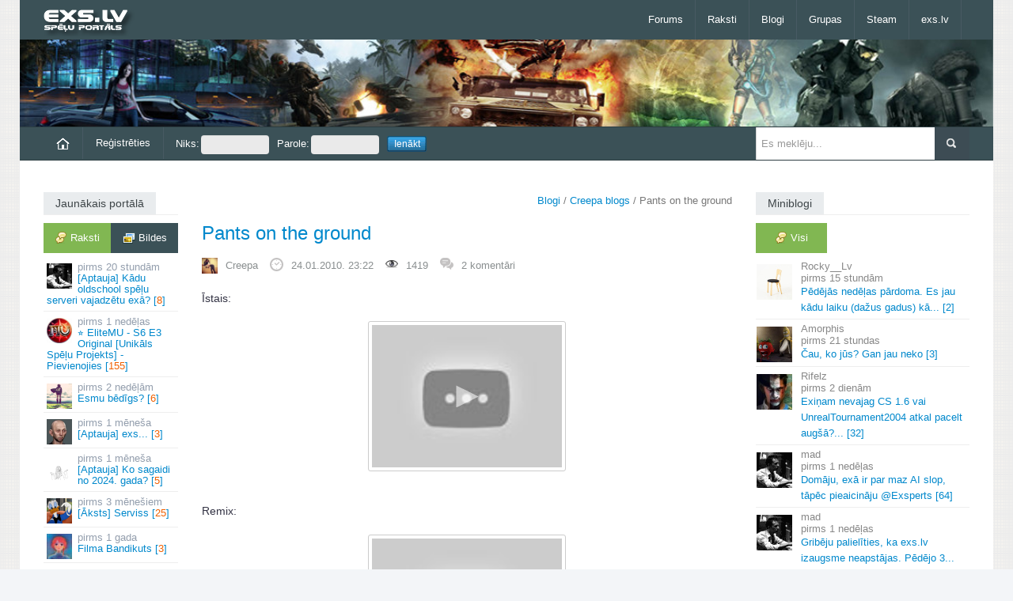

--- FILE ---
content_type: text/html; charset=UTF-8
request_url: https://exs.lv/read/pants-on-the-ground
body_size: 6190
content:
<!DOCTYPE html><html lang="lv">
<head><title>Pants on the ground - Creepa blogs - exs.lv</title><meta property="og:locale" content="lv_LV"><meta property="og:title" content="Pants on the ground"><meta property="og:type" content="article"><meta property="og:url" content="https://exs.lv/read/pants-on-the-ground"><meta property="og:description" content="Īstais: https://www.youtube.com/watch?v=3RgAK-6aBW4 Remix: https://www.youtube.com/watch?v=BkeAzqhlkNk&amp;amp;feature=fvhr"><link rel="icon" href="/favicon.ico"><meta name="viewport" content="width=device-width"><link rel="canonical" href="https://exs.lv/read/pants-on-the-ground"><link rel="stylesheet" href="//exs.lv/css/responsive.css,bs.css" media="all"><script>var mb_refresh_limit = 8000,
current_user = 0,
new_msg_count = 0,
c_url = "/read/pants-on-the-ground";
</script><script
src="//exs.lv/js/jquery-1.10.2.min.js,html5.js,bootstrap.min.js,fluidvids.min.js,jquery.sidr.min.js,jquery.touchSwipe.min.js,jquery.swipemenu.init.js,swfobject.js,tinycon.min.js,jquery.cookie.js,jquery.fancybox.js,jquery.raty.min.js,mcp.js,j.js,exs.js"></script>
</head>
<body class=""><div id="scroll-up" title="Uz augšu"></div>
<div id="page">
<header id="header" class="container"><div id="mast-head"><div id="logo"><a href="/" title="exs.lv spēļu portāls" rel="home"><img
src="//img.exs.lv/bildes/logos/logo_exs_small.png" alt="logo" /></a></div></div>
<nav class="navbar clearfix nobot">
<a id="responsive-menu-button" href="#swipe-menu"><span class="icon-bar"></span><span class="icon-bar"></span><span class="icon-bar"></span></a>
<div class="nav-collapse" id="swipe-menu-responsive">
<ul class="nav">
<li><span id="close-menu"><a href="#" class="close-this-menu">Close</a></span></li>
<li><a href="/forums">Forums</a></li><li class="dropdown"><a href="/raksti">Raksti</a><ul class="dropdown-menu"><li><a href="/filmas">Filmas</a></li><li><a href="/muzika">Mūzika</a></li><li><a href="/speles">Spēles</a></li></ul></li><li><a href="/blogs">Blogi</a></li><li><a href="/grupas">Grupas</a></li><li><a href="/steam-online">Steam</a></li><li class="dropdown"><a href="/">exs.lv</a><ul class="dropdown-menu"><li><a href="https://runescape.exs.lv/" title="RuneScape forums">rs.exs.lv</a></li><li><a href="https://lol.exs.lv/" title="League of Legends forums">lol.exs.lv</a></li><li><a href="https://coding.lv/"
title="Mājas lapu veidošanas un programmēšanas forums">coding.lv</a></li></ul></li>
</ul>
</div>
</nav>
</header>
<div id="headline" class="container"  style="background:url('/bildes/personas/gaming.jpg') repeat-x 0 0;background-size:cover;"></div>
<div id="intr" class="container"><div class="row-fluid"><div class="span9"><ul id="user-menu"
class="nav nav-pills"><li><a href="/"><img
src="/bildes/home.png"
alt="Sākumlapa"></a></li><li><a
href="/register">Reģistrēties</a></li><li><form
id="login-form"
action="/read/pants-on-the-ground"
method="post"><fieldset><input
type="hidden"
name="xsrf_token"
value="ef79d62f" /><label>Niks:<input
id="login-nick"
size="16"
name="niks"
type="text" /></label><label>Parole:<input
id="login-pass"
size="16"
name="parole"
type="password" /></label><label><input
name="login-submit"
id="login-submit"
class="login-submit"
value="Ienākt"
type="submit" /></label></fieldset></form></li></ul></div>
<div class="search span3"><form method="get" id="searchform" action="/search/"><input type="hidden" name="cx" value="014557532850324448350:fe0imkmdxam" /><input type="hidden" name="cof" value="FORID:11" /><input type="hidden" name="ie" value="UTF-8" /><p><input type="text" value="" placeholder="Es meklēju..." name="q" id="s" /><input type="submit" id="searchsubmit" value="Meklēt" /></p></form></div></div></div>
<div id="content" class="container">
<div id="main" class="row-fluid">
<div id="sidebar-left" class="span2">


<div class="widget"><h3 class="title"><span>Jaunākais portālā</span></h3><nav id="latest-posts-navigation" class="tabwidget widget tab-container box"><ul class="tabnav clearfix"><li><a href="/latest.php" class="active remember-pages ajax"><span
class="comments">Raksti</span></a></li><li><a href="/latest.php?type=images"
class="remember-gallery ajax"><span
class="gallery">Bildes</span></a></li></ul><div class="c"></div><div id="lat" class="ajaxbox"><ul id="latest-topics" class="blockhref"><li><a href="/read/aptauja-kadu-oldschool-spelu-serveri-vajadzetu-exa"><img src="/dati/bildes/topic-av/69697.jpg" class="av" alt="" /><span class="post-time">20 stundām</span> [Aptauja] Kādu oldschool spēļu serveri vajadzētu exā?&nbsp;[<span class="r">8</span>]</a></li><li><a href="/read/elitemu-s6-e3-original-unikals-spelu-projekts-pievienojies/com_page/3"><img src="/dati/bildes/topic-av/69605.jpg" class="av" alt="" /><span class="post-time">1 nedēļas</span> ⭐ EliteMU - S6 E3 Original [Unikāls Spēļu Projekts] - Pievienojies&nbsp;[<span class="r">155</span>]</a></li><li><a href="/read/esmu-bedigs"><img src="/dati/bildes/topic-av/69695.jpg" class="av" alt="" /><span class="post-time">2 nedēļām</span> Esmu bēdīgs?&nbsp;[<span class="r">6</span>]</a></li><li><a href="/read/aptauja-exs"><img src="/dati/bildes/topic-av/69696.jpg" class="av" alt="" /><span class="post-time">1 mēneša</span> [Aptauja] exs...&nbsp;[<span class="r">3</span>]</a></li><li><a href="/read/aptauja-ko-sagaidi-no-2024-gada"><img src="/dati/bildes/topic-av/69685.jpg" class="av" alt="" /><span class="post-time">1 mēneša</span> [Aptauja] Ko sagaidi no 2024. gada?&nbsp;[<span class="r">5</span>]</a></li><li><a href="/read/lauva-serviss"><img src="/dati/bildes/topic-av/44342.jpg" class="av" alt="" /><span class="post-time">3 mēnešiem</span> [Āksts] Serviss&nbsp;[<span class="r">25</span>]</a></li><li><a href="/read/filma-bandikuts"><img src="/dati/bildes/topic-av/69694.jpg" class="av" alt="" /><span class="post-time">1 gada</span> Filma Bandikuts&nbsp;[<span class="r">3</span>]</a></li><li><a href="/read/rigas-sigma"><img src="/dati/bildes/topic-av/69693.jpg" class="av" alt="" /><span class="post-time">1 gada</span> Rīgas Sigma&nbsp;[<span class="r">0</span>]</a></li></ul><p class="core-pager ajax-pager"> <a class="page-numbers default-posts-tab selected" href="/latest.php?pg=0" rel="nofollow">1</a> <span>-</span> <a class="page-numbers " href="/latest.php?pg=1" rel="nofollow">2</a> <span>-</span> <a class="page-numbers " href="/latest.php?pg=2" rel="nofollow">3</a> <span>-</span> <a class="page-numbers " href="/latest.php?pg=3" rel="nofollow">4</a> <span>-</span> <a class="page-numbers " href="/latest.php?pg=4" rel="nofollow">5</a></p></div></nav></div>

<div class="widget" id="todays-active"><h3 class="title"><span>Šodien aktīvākie</span></h3><div class="box"><ul class="tabs"><li><a rel="nofollow" href="/dailytop/users" class="active ajax"><span
class="profile">Lietotāji</span></a></li><li><a rel="nofollow" href="/dailytop/groups" class="ajax"><span
class="users">Grupas</span></a></li></ul><div class="c"></div><div id="daily-top" class="ajaxbox"><ul id="today-top"><li><a href="/user/36209"><img class="av" src="//img.exs.lv/userpic/medium/1/6/1500752744_36209.jpg" alt="" />ksprs</a><span class="count">(1)</span></li><li><a href="/user/34417"><img class="av" src="//img.exs.lv/userpic/medium/5/5/1494352696_34417.jpg" alt="" />Laciz</a><span class="count">(1)</span></li></ul><div class="c"></div></div></div></div>

</div>

<div id="main-left" class="span7"><p id="breadcrumbs"><a href="/blogs">Blogi</a> / <a href="/creepa">Creepa blogs</a> / Pants on the ground</p><div id="current-module">




<article class="post type-post status-publish format-standard hentry"><header class="entry-header"><h1 class="entry-title"><a href="https://exs.lv/read/pants-on-the-ground" rel="bookmark">Pants on the ground
</a></h1><div class="entry-meta row-fluid"><ul class="clearfix"><li><img alt="" src="//img.exs.lv/userpic/small/6/7/1437680108_5999.jpg" class="userav" /><span class="author vcard"><a class="url fn n" href="/user/5999" rel="author">Creepa</a></span></li><li><img src="//img.exs.lv/bildes/time.png" alt=""><time class="entry-date published" datetime="2010-01-24T23:22:32+02:00">24.01.2010. 23:22</time><time class="updated" datetime="2010-01-25T12:42:08+02:00">25.01.2010. 12:42</time></li><li><img src="//img.exs.lv/bildes/fugue-icons/eye.png" alt="">1419</li><li><img src="//img.exs.lv/bildes/komen.png" alt=""><a href="https://exs.lv/read/pants-on-the-ground#comments" title="Raksta &quot;Pants on the ground&quot; komentāri">2 komentāri</a></li>
</ul></div></header>
<div class="entry-content">




<div id="full-story" class="post-content"><p>Īstais:<br><span style="font-family:Arial, Helvetica, sans-serif;font-size:10px;line-height:normal;"><div><div class="auto-embed-placeholder"><img style="width:240px;height:180px" src="https://i4.ytimg.com/vi/3RgAK-6aBW4/0.jpg" alt="" /><a class="play-button" onclick="$(this).parent().parent().html('&lt;div class=&quot;c&quot;&gt;&lt;/div&gt;&lt;div class=&quot;auto-embed&quot; style=&quot;width:520px;&quot;&gt;&lt;iframe class=&quot;youtube-player&quot; type=&quot;text/html&quot; width=&quot;520&quot; height=&quot;290&quot; src=&quot;https://www.youtube.com/embed/3RgAK-6aBW4?wmode=transparent&amp;autoplay=1&amp;autohide=1&amp;hl=lv_LV&amp;vq=hd720&amp;origin=http%3A%2F%2Fexs.lv&quot; frameborder=&quot;0&quot; webkitallowfullscreen mozallowfullscreen allowfullscreen&gt;&lt;/iframe&gt;&lt;br&gt;&lt;a title=&quot;Atvērt video mājas lapā&quot; href=&quot;https://www.youtube.com/watch?v=3RgAK-6aBW4&quot; target=&quot;_blank&quot; rel=&quot;nofollow&quot;&gt;YouTube video&lt;/a&gt; &lt;div class=&quot;c&quot;&gt;&lt;/div&gt;&lt;/div&gt;');return false;" title="Atskaņot video" rel="nofollow" href="https://www.youtube.com/watch?v=3RgAK-6aBW4"><span></span></a></div></div></span><br>Remix:<br><div><div class="auto-embed-placeholder"><img style="width:240px;height:180px" src="https://i4.ytimg.com/vi/BkeAzqhlkNk/0.jpg" alt="" /><a class="play-button" onclick="$(this).parent().parent().html('&lt;div class=&quot;c&quot;&gt;&lt;/div&gt;&lt;div class=&quot;auto-embed&quot; style=&quot;width:520px;&quot;&gt;&lt;iframe class=&quot;youtube-player&quot; type=&quot;text/html&quot; width=&quot;520&quot; height=&quot;290&quot; src=&quot;https://www.youtube.com/embed/BkeAzqhlkNk?wmode=transparent&amp;autoplay=1&amp;autohide=1&amp;hl=lv_LV&amp;vq=hd720&amp;origin=http%3A%2F%2Fexs.lv&quot; frameborder=&quot;0&quot; webkitallowfullscreen mozallowfullscreen allowfullscreen&gt;&lt;/iframe&gt;&lt;br&gt;&lt;a title=&quot;Atvērt video mājas lapā&quot; href=&quot;https://www.youtube.com/watch?v=BkeAzqhlkNk&quot; target=&quot;_blank&quot; rel=&quot;nofollow&quot;&gt;YouTube video&lt;/a&gt; &lt;div class=&quot;c&quot;&gt;&lt;/div&gt;&lt;/div&gt;');return false;" title="Atskaņot video" rel="nofollow" href="https://www.youtube.com/watch?v=BkeAzqhlkNk"><span></span></a></div></div></p>

</div>
<div class="c"></div><div class="mbox" style="margin: 5px 0" id="like-rate-box"><div id="post-rating">Lasītāju vērtējums: <span class="current-rating">3.25</span> (2 balsis)</div><div id="star"></div></div>
<div class="c"></div>

<div class="c"></div>
</div></article>


<p class="core-pager">  </p><dl id="comments"><dt><a class="username" id="c355465" href="/user/6865">Rifelz</a><a href="/user/6865"><img class="comments-avatar" src="//img.exs.lv/userpic/medium/c/0/1412386413_6865.jpg" alt="" /></a><span class="custom-title">Bija manā blogā...</span><span class="author-info">Karma: 1522</span></dt><dd><p class="inf"><span class="c-rate"><span class="r-val positive">+1</span><span class="voted1"></span><span class="voted2"></span>
</span><strong><a href="#c355465" title="Saite uz komentāru">#1</a></strong><span>24.01.2010. 23:58</span></p><div class="comment-text"><p>Šodien redzēju yotubā pie related videos  <img src="//img.exs.lv/bildes/fugue-icons/biggrin_mini2.gif" alt="biggrin_mini2.gif" />  nice vids anyway.</p>
</div>

<p class="comment-tools"><a href="/user/6865">profils</a><a href="/gallery/6865">galerija</a></p>
<div class="c"></div></dd><dt><a class="username" id="c355475" href="/user/13419">Le Mambo.</a><a href="/user/13419"><img class="comments-avatar" src="//img.exs.lv/userpic/medium/3/c/1398099616_13419.jpg" alt="" /></a><span class="custom-title">baws.</span><span class="author-info">Karma: 712</span></dt><dd><p class="inf"><span class="c-rate"><span class="r-val positive">+2</span><span class="voted1"></span><span class="voted2"></span>
</span><strong><a href="#c355475" title="Saite uz komentāru">#2</a></strong><span>25.01.2010. 12:42</span></p><div class="comment-text"><p>Žūrijas smiekli 0wno ;DD</p>
</div>

<p class="comment-tools"><a href="/user/13419">profils</a><a href="/gallery/13419">galerija</a></p>
<div class="c"></div></dd></dl><p class="core-pager">  </p>


<div class="form"><p class="notice">Ielogojies vai <a href="/register">izveido profilu</a>, lai komentētu!</p></div></div><div class="c"></div></div>
<div id="sidebar" class="span3">
<div class="widget"><h3 class="title"><span>Miniblogi</span></h3><div class="tabwidget widget tab-container box"><ul class="tabnav clearfix"><li><a href="/mb-latest?pg=0&amp;tab=all" class="active remember-all ajax"><span
class="comments">Visi</span></a></li></ul>
<nav id="miniblog-block" class="ajaxbox"><ul id="mb-list" class="blockhref mb-col"><li><a href="/say/1216/5214697-pedejas-nedelas-pardoma-es"><img class="av" width="45" height="45" src="//img.exs.lv/userpic/small/8/5/1767311131_1216.jpg" alt="Rocky__Lv" /><span class="entry"><span class="author">Rocky__Lv</span> <span class="post-time">15 stundām</span> Pēdējās nedēļas pārdoma.<wbr /> Es jau kādu laiku (dažus gadus) kā.<wbr />.<wbr />.<wbr />&nbsp;[2]</span></a></li><li><a href="/say/7272/5214705-cau-ko-jus-gan-jau-neko"><img class="av" width="45" height="45" src="//img.exs.lv/userpic/small/d/8/1544824337_7272.jpg" alt="Amorphis" /><span class="entry"><span class="author">Amorphis</span> <span class="post-time">21 stundas</span> Čau, ko jūs? Gan jau neko&nbsp;[3]</span></a></li><li><a href="/say/6865/5214667-exinam-nevajag-cs-1-6-vai"><img class="av" width="45" height="45" src="//img.exs.lv/userpic/small/c/0/1412386413_6865.jpg" alt="Rifelz" /><span class="entry"><span class="author">Rifelz</span> <span class="post-time">2 dienām</span> Exiņam nevajag CS 1.<wbr />6 vai UnrealTournament2004 atkal pacelt augšā?.<wbr />.<wbr />.<wbr />&nbsp;[32]</span></a></li><li><a href="/say/1/5214562-domaju-exa-ir-par-maz-ai-slop"><img class="av" width="45" height="45" src="//img.exs.lv/userpic/small/fightclub-4.gif" alt="mad" /><span class="entry"><span class="author">mad</span> <span class="post-time">1 nedēļas</span> Domāju, exā ir par maz AI slop, tāpēc pieaicināju @Exsperts&nbsp;[64]</span></a></li><li><a href="/say/1/5214457-gribeju-palielities-ka-exs-lv"><img class="av" width="45" height="45" src="//img.exs.lv/userpic/small/fightclub-4.gif" alt="mad" /><span class="entry"><span class="author">mad</span> <span class="post-time">1 nedēļas</span> Gribēju palielīties, ka exs.<wbr />lv izaugsme neapstājas.<wbr /> Pēdējo 3.<wbr />.<wbr />.<wbr />&nbsp;[28]</span></a></li><li><a href="/say/1/5214159-gl-chatgpt-youre-gonna-need-it"><img class="av" width="45" height="45" src="//img.exs.lv/userpic/small/fightclub-4.gif" alt="mad" /><span class="entry"><span class="author">mad</span> <span class="post-time">1 nedēļas</span> GL ChatGPT! You're gonna need it.<wbr />&nbsp;[13]</span></a></li><li><a href="/say/6890/5214527-pirmas-minutes-posta-medala-vel"><img class="av" width="45" height="45" src="//img.exs.lv/userpic/small/smoke.gif" alt="Worst" /><span class="entry"><span class="author">Worst</span> <span class="post-time">1 nedēļas</span> Pirmās minūtes posta medaļa vēl ir?&nbsp;[8]</span></a></li><li><a href="/say/1/5214515-sen-nav-spelets"><img class="av" width="45" height="45" src="//img.exs.lv/userpic/small/fightclub-4.gif" alt="mad" /><span class="entry"><span class="author">mad</span> <span class="post-time">2 nedēļām</span> Sen nav spēlēts https://exs.<wbr />lv/karatavas&nbsp;[6]</span></a></li></ul><p class="core-pager ajax-pager"> <a class="page-numbers default-minibog-tab selected" href="/mb-latest?pg=0&amp;tab=all" rel="nofollow">1</a> <span>-</span> <a class="page-numbers " href="/mb-latest?pg=1&amp;tab=all" rel="nofollow">2</a> <span>-</span> <a class="page-numbers " href="/mb-latest?pg=2&amp;tab=all" rel="nofollow">3</a> <span>-</span> <a class="page-numbers " href="/mb-latest?pg=3&amp;tab=all" rel="nofollow">4</a> <span>-</span> <a class="page-numbers " href="/mb-latest?pg=4&amp;tab=all" rel="nofollow">5</a></p>
</nav></div></div>
<div class="widget"><h3 class="title"><a href="/aptaujas"><span>Aptauja: Kādu oldschool spēļu serveri vajadzētu exā?</span></a></h3><div class="box"><ol class="poll-answers"><li>CS 1.6<div><span>67%</span><div style="width:67%"></div></div></li><li>Unreal Tournament 1999<div><span>0%</span><div style="width:0%"></div></div></li><li>Unreal Tournament 2004<div><span>11%</span><div style="width:11%"></div></div></li><li>Minecraft<div><span>17%</span><div style="width:17%"></div></div></li><li>Cits variants (ieraksti komentārā)<div><span>6%</span><div style="width:6%"></div></div></li></ol>Balsojuši: 18<br><a href="/read/aptauja-kadu-oldschool-spelu-serveri-vajadzetu-exa">Komentāri</a></div></div>

<div class="widget"><h3 class="title"><span>Dienas komentārs</span></h3><div class="mbox"><ul class="blockhref mb-col"><li><a href="/say/1216/5214697-pedejas-nedelas-pardoma-es#m5214712"><img class="av" src="//img.exs.lv/userpic/small/1/6/1500752744_36209.jpg" width="45" height="45" alt="" /><span class="author">ksprs</span><span class="post-rating">+0</span><br>Pats pēdējos gados arvien mazāk un mazāk izmantoju (šobrīd tik facebook, reddit palicis), jo pārējos soc....
</a></li></ul></div></div>
</div><div class="c"></div>
</div>
</div>
<footer id="footer" class="row-fluid"><div id="footer-widgets" class="container">
<div class="footer-widget widget span2 block6">
<div class="kontak"><h3 class="title"><span>Kontakti</span></h3><ul><li class="email">E-pasts: info@exs.lv</li></ul></div><div class="c"></div></div>
<div class="footer-widget span10 block6"><div class="widget onlusers-widget"><h3 class="title" style="margin-bottom:8px"><span>Lietotāji tiešsaitē</span></h3><div class="onlusers clearfix"><div id="online-users"><ul id="ucl"><li id="ucd"></li><li class="user"><a href="/lietotaji/klase/0">Lietotājs</a></li><li class="editor"><a href="/lietotaji/klase/3">Rakstu autors</a></li><li class="moder"><a href="/lietotaji/klase/2">Moderators</a></li><li class="admin"><a href="/lietotaji/klase/1">Administrators</a></li></ul><div class="c"></div>Tiešsaitē 17 lietotāji, no tiem reģistrētie:<br><span id="online-list"></span></div></div></div></div>
</div>
<div id="site-info" class="container"><nav id="footer-nav" class="fr"><ul class="menu"><li>Mobilā versija: <a href="https://m.exs.lv/">m.exs.lv</a></li><li><a href="/statistika">Statistika</a></li><li><a href="/read/lietosanas-noteikumi">Lietošanas noteikumi</a></li></ul></nav><div id="credit" class="fl"><p>&copy; 2005-2026, exs.lv</p></div></div></footer></div>
<script async src="https://scripts.simpleanalyticscdn.com/latest.js"></script></body>
</html>

--- FILE ---
content_type: text/css;charset=UTF-8
request_url: https://exs.lv/css/responsive.css,bs.css
body_size: 35457
content:
 body{background:#f3f5f8 url([data-uri]) repeat 0 0;color:#334;font-family:Verdana,Geneva,sans-serif;font-weight:normal;font-size:13px;line-height:1.5}.clear,.c{clear:both;font-size:1px;line-height:0}.pointer:hover{cursor:pointer}.note{margin:10px 3px;padding:9px 15px;background-color:#eceff5;border:1px solid #dadddf;color:#4d5669}.is-hidden{display:none}.stronger{color:#515152;font-weight:500}img{max-width:100%}.entry-content img,.comment-content img,.widget img{max-width:100%}embed,iframe,object,video{max-width:100%}.entry-content .twitter-tweet-rendered{max-width:100% !important}img.wp-smiley,.rsswidget img{border:0;border-radius:0;box-shadow:none;margin-bottom:0;margin-top:0;padding:0}.entry-content dl.gallery-item{margin:0}.gallery-item a,.gallery-caption{width:90%}.gallery-item a{display:block}.gallery-caption a{display:inline}.gallery-columns-1 .gallery-item a{max-width:100%;width:auto}.gallery .gallery-icon img{height:auto;max-width:90%;padding:5%}.gallery-columns-1 .gallery-icon img{padding:3%}.alignleft{display:inline;float:left;margin-right:1.625em}.alignright{display:inline;float:right;margin-left:1.625em}.aligncenter{clear:both;display:block;margin-left:auto;margin-right:auto}.author .archive-header{margin-bottom:24px;margin-bottom:1.714285714rem}.author-info{margin:1.714285714rem 0;padding-top:24px;padding-top:1.714285714rem;overflow:hidden}.author-info img.avatar{margin:10px 0}.author-description h2{color:#656d78;line-height:18px}ul.author-social{margin:0 0 10px}ul.author-social li{float:left;list-style:none}.author.archive .author-info{border-top:0;margin:0 0 48px;margin:0 0 3.428571429rem}.author.archive .author-avatar{margin-top:0}.sticky h2.entry-title{background:#f8f8f8;padding-left:10px;padding-right:10px}.sticky h2.entry-title a{color:#d33}.sticky h2.entry-title a:hover,.sticky h2.entry-title a:focus{color:#08c}#page{margin:0 auto}.nobot{margin-bottom:0 !important}.fl{float:left}.fr{float:right}#header{background:#3b5157;padding:0 30px}#header .nav{float:right}#main{position:relative}.entry-header h3{font-weight:normal;margin:0}#mast-head{float:left;max-width:240px;width:100%}#logo{padding:12px 0 0}h1,h2,h3,h4,h5{color:#555;line-height:1.3}h1{font-size:24px}h2{font-size:20px}h3{font-size:18px}h4{font-size:14px}h5{font-size:13px}h1.site-title{font-size:18px;line-height:1;margin:5px 0}h1.site-title a{color:#eee}h2.site-description{color:#eee;font-size:14px;line-height:1;margin:0 0 10px}.navbar .nav>li>a{color:#fff !important;border-right:1px solid #485a63;padding:15px !important}.caret{display:none !important}.navbar .nav>li>a:hover,.navbar .nav>li>a:focus{color:#fff !important;background:#303e45 !important}ul.sub-menu,ul.dropdown-menu,ul.sub-menu ul.sub-menu{display:none}ul.dropdown-menu ul.dropdown-menu{top:0;left:100%;display:none}ul.dropdown-menu{width:221px;background:#303e45;box-shadow:none;border-radius:0;padding:5px 0;margin-top:0;border:0;border-bottom:3px solid #81b752}.dropdown-menu:before,.dropdown-menu:after{display:none !important}ul.dropdown-menu a{color:#a9b9c1 !important;border-bottom:1px solid #37474f;padding-top:10px;padding-bottom:9px}ul.dropdown-menu a:hover,ul.dropdown-menu a:active,ul.dropdown-menu a:focus{background:#2c393f !important;color:#fff !important}ul.nav li.dropdown:hover>ul.dropdown-menu{display:block !important}.navbar .btn,.navbar .btn-group{margin-top:10px !important}#headline{background-color:#345;background-size:cover;background-repeat:no-repeat;background-position:0 0;padding:0 30px;position:relative;height:110px}#tad{width:728px;height:90;position:absolute;top:10px;right:30px}#intr{background:#f7f7f7;padding:0 30px}#intr{background:#3b5157;border-top:1px solid #2d3e42;border-bottom:1px solid #2d3e42}#user-menu{padding:0;float:left;list-style:none;margin:0}#user-menu li{margin:0;padding:0;height:40px;margin:0;float:left}#user-menu li a{float:left;background:#3b5157;color:#fff;border-right:1px solid #485a63;border-radius:0;margin:0;height:40px;line-height:40px;padding:0 16px;margin:0}#user-menu li:last-child{border-right:0}#user-menu li a:hover{background:url('/bildes/bg.png') repeat-x 0 -38px}#user-menu li ul#user-group-menu{width:495px;padding-left:3px;padding-right:3px}#user-menu li ul#user-group-menu li{float:left;width:159px;padding:3px;height:30px}#user-menu li ul li{float:none}#user-menu li ul li a{float:none;background:transparent;display:block;padding:10px;line-height:1.2;margin:0;height:auto;width:auto;border:0;overflow:hidden;text-overflow:ellipsis;text-shadow:1px 1px 1px #152124;font-weight:500}#user-menu li ul#user-group-menu li a{font-size:11px;height:28px;line-height:28px;border:0;margin:0;padding:2px 6px 2px 0}#user-group-menu .is-unread{background-color:#394f5a}#user-group-menu .is-unread:hover{background-color:#526e7b !important}#user-menu li ul#user-group-menu li span{float:left;padding:0;margin:0 10px 0 2px;width:28px;height:28px;position:relative;background-repeat:no-repeat;background-position:50% 50%}#user-menu li ul#user-group-menu li span span{font-size:11px;font-weight:normal;position:absolute;top:-2px;right:-4px;height:13px;width:auto;margin:0;line-height:13px;padding:0 3px;text-align:center;background:#ef6000;color:#fff;text-shadow:none}#intr .search{float:right}#intr .search input[type="text"]{border:medium none;box-shadow:none;height:33px;width:77%}.searchform input[type="text"]{height:31px;border-radius:0 !important;border:1px solid #d4d4d4;vertical-align:top;box-shadow:none !important;transition:none !important}.widget .searchform input[type="text"]:focus{border:1px solid #d4d4d4}#intr input#searchsubmit{position:absolute;right:0}#intr form,#intr form p{margin:0}#intr ul.nav{margin-bottom:0}#searchform p{position:relative}#searchform input[type="text"]{border-radius:0;font-weight:normal !important;height:31px;margin:0}.search form{background:#FFF;border-left:1px solid #d4d4d4}.entry-content form#searchform{border-left:0}.entry-content form#searchform input[type="text"]{border-radius:0;height:31px;vertical-align:top}.entry-content form#searchform input#searchsubmit{margin-left:-5px !important}.widget .search form#searchform,.footer-widget .search form#searchform{background:none !important;border-left:0}input#searchsubmit{background:url("/bildes/search-bg1.png") no-repeat;border:0;height:41px;width:44px;text-indent:-9999px}#content{background:#FFF;padding:40px 30px 60px}#slider{position:relative;margin:0 0 2.3em}#slider .entry{background:rgba(61,76,84,.8);position:absolute;bottom:0;padding:10px;width:100%}#slider .entry h4,#slider .entry p{margin:0;width:97%}#slider .entry h4{color:#FFF}#slider .entry p{color:#abb3bd}.flex-control-thumbs .flex-active{background:url("/bildes/thumb-active.png") no-repeat;background-size:cover;margin-top:-4%;padding-top:8%}#slide-right h3{background:#3b5157;color:#FFF;font-size:16px;font-weight:normal;margin:0;padding:5px 0;text-align:center}#slide-right ul{background:#f2f2f2;margin:0;padding:5px;counter-reset:li}#slide-right ul li{background:#FFF;margin:13px 12px;padding:1em;list-style:none;position:relative}#slide-right ul li:last-child{display:none}#slide-right ul li:after{background:#ff8c8c;color:#fff;position:absolute;right:0;text-align:center;top:0;width:8%}#slide-right h4{font-weight:normal;margin:0 5px 0 0}ul.bxslider,ul.gallery{margin:0}.bx-wrapper .meta{border-bottom:1px solid #eee;border-top:1px solid #eee;padding:.5em 0}.bx-controls{position:absolute;right:0;top:1px}.bx-prev,.bx-next{background:url("/bildes/bx-bg.png") no-repeat;display:inline-block;height:27px;width:30px}.bx-next{background-position:-30px}.bx-wrapper h4{font-weight:normal}#gallery{position:relative}.post-icon{float:left;margin-right:10px}h3.title{color:#3e4548;border-bottom:1px solid #eee;font-weight:normal;margin:0 0 30px;line-height:2em}h3.title{font-size:14px}h3.poll-q{font-weight:normal;margin:10px 0;line-height:1.2;color:#3e4548;border-bottom:1px solid #eee;font-size:14px}.widget h3.title{margin-bottom:10px}.title span{background:#e9ecee;padding:0 15px;display:inline-block}h4.post-title{color:#555e6b;margin:10px 0;line-height:1.3em;position:relative}h4.post-title a{color:#555e6b}.moretag a{color:#fff;background:#767b7e;padding:5px 25px;text-align:center;transition:all .8s linear 0;clear:both}.home .moretag,.page-template-magazine-php .moretag,.page-template-magazine-home-php .moretag{float:right;margin:10px 0;padding:5px 10px;width:auto}.moretag a:hover,.moretag a:focus{color:#fff;background:#555;text-decoration:none}.thumb{width:91px}#home-middle .date,#home-bottom .date,.latest-posts .date{color:#939ead;font-weight:normal;position:absolute;right:15px}.meta span.date,span.date,.post-time{color:#939ead}#home-middle .post,#home-bottom .post,.latest-posts .post{border-bottom:1px solid #eee;padding:1em 0}#home-middle .post:first-child,.latest-posts .post:first-child{margin:0 0 10px;padding:0}#home-bottom .post:first-child{padding:0 0 1em}#home-middle .post:last-child,#home-bottom .post:last-child,.latest-posts:last-child,.latest-posts .post:last-child{border-bottom:0}.topic-image img{width:100%}.topic-image{display:block;margin:-10px 0 5px 0}#home-middle .entry h4,#home-bottom .entry h4,.latest-posts .entry h4{margin:0}#home-middle .entry .date,#home-bottom .entry .date,.latest-posts .entry .date{position:static}#home-middle .entry p,#home-bottom .entry p,.latest-posts .entry p{margin:0 0 5px}#home-middle .entry img,#home-bottom .entry img,.latest-posts .entry img{float:left;margin-right:7px}#home-top .title span{background:#e9ecee;color:#3e4548}#home-middle .title{font-size:14px;font-weight:normal;line-height:2.2;margin-top:20px;border-bottom:1px solid #eee}#home-middle .title a{color:#3e4548}#home-middle .title span{background:#e9ecee;color:#3e4548}#home-middle .title span{background:#e9ecee;color:#3e4548}#home-bottom .title span{background:#e9ecee;color:#3e4548}#gallery .title span{background:#e9ecee;color:#3e4548}.entry-content{padding:10px 0 20px}.entry-content img{max-width:100%}h2.entry-title{color:#55656b;font-weight:normal;margin:0;padding:3px 0;position:relative;line-height:1.2}.the_title{display:inline-block;max-width:75%}.entry-cat{border-bottom:5px solid #fa8484;font-size:13px;font-weight:500;line-height:30px;height:30px;overflow:hidden;padding:0 5px;position:absolute;right:0;bottom:0;max-width:20%}.entry-cat a{color:#555f6b}.entry-meta,.entry-meta a{color:#8a8f90}.entry-meta ul{margin:0;list-style:none}.entry-meta ul li{float:left;padding:6px 15px 5px 0;line-height:20px;height:20px}.entry-meta ul li:last-child{border-right:0}.entry-meta ul li img{margin-right:10px;padding:0;vertical-align:top}.entry-meta ul li img.userav{width:20px;height:20px;padding:0}.single-rate{display:none}.single .entry-content .single-rate{display:inline-block;float:left;position:relative;top:-4px;margin-right:15px}.single .entry-content .ratings{margin:15px 0}.post-entries{margin:0 0 30px}.core-pager{border-top:1px solid #eee;padding:12px 0;text-align:center}.core-pager .page-numbers{color:#767b7e;margin:0 2px;padding:1px 5px}.core-pager .selected{color:#121212}.core-pager span{display:none}.core-pager .prev,.core-pager .next{background:#767b7e;color:#fff;padding:2px 15px;transition:all .8s linear 0}.core-pager .prev:hover,.core-pager .next:hover{background:#555;text-decoration:none}.page-link{margin:10px 0}.page-link .prev{margin-right:10px}.page-link .next{margin-left:10px}ol.commentlist,ol.children{margin:0;list-style:none}.commentlist li{margin:0 0 10px}.commentlist li.bypostauthor .fn{color:#fa8484}.commentlist li.bypostauthor .fn span{padding-right:5px}.children li{margin-left:120px}.children li .comment{background:#f6f6f6}article.comment{border-bottom:1px solid #eee;border-top:1px solid #eee;border-right:1px solid #eee;border-left:1px solid #eee;margin:10px 0;position:relative}article.comment cite a{color:#55656b}article.comment cite:after{content:"|";color:#b8bbc0;margin-right:3px}article.comment time{font-size:12px}.comment .reply{position:absolute;right:0;top:-1px}.comment .reply a{color:#7b818b;background:#d7d7d7;padding:2px 10px 3px}.comment .reply a:hover{text-decoration:none}.comment .avatar{float:left;margin-right:20px}.input_field{float:left;margin-right:4%;width:48%}.comment-form-comment{clear:both}.comment-form-comment textarea#comment{border:1px solid #eee;border-radius:0;box-shadow:none;width:97.6%}form#commentform p{margin-bottom:1em}form#commentform .comment-notes{display:none}form#commentform input#author,form#commentform input#email{border:1px solid #eee;border-radius:0;box-shadow:none;width:95%}form#commentform input#submit{color:#FFF;background:#6f9c26;border:0;font-family:Noticia Text,serif;font-size:13px !important;padding:.5em 1em}article .post-like{margin-top:1em}article .like{background:url(/bildes/icons.png) no-repeat 0 0;width:15px;height:16px;display:block;float:left;margin-right:4px;transition:all .2s ease-out .1s}article .post-like a:hover .like{background:url(/bildes/icons.png) no-repeat -16px 0}article .voted .like,article footer .post-like .alreadyvoted{background-position:-32px 0}.contact-form label,.contact-form input,.contact-form textarea{display:block;margin:10px 0}.contact-form label{font-size:larger}.contact-form input{padding:5px;width:100%}.contact-form input#cf_website{margin-right:0}.cform{float:left;width:30%;margin-right:4.4%}.website{margin-right:0}h3.kontak{margin:0;padding:0 15px;font-weight:normal}.widget .kontak ul{list-style:none;margin:0;padding:0}.widget .kontak ul li{padding:2px 0 2px 7px}.widget .kontak ul li.email:before,.widget .kontak ul li.phone:before,.widget .kontak ul li.teamspeak:before{content:"";float:left;height:20px;width:25px}.widget .kontak ul li.email:before{background:url("/bildes/mail-bg.png") no-repeat scroll left center transparent}.widget .kontak ul li.phone:before{background:url("/bildes/phone-bg.png") no-repeat scroll left center transparent}.widget .kontak ul li.teamspeak:before{background:url("/bildes/teamspeak-bg.png") no-repeat scroll left center transparent}.widget .kontak ul li.address p{margin:0 0 0 25px}.widget .kontak h4{margin:0}#footer-widgets{background:#f1f1f1;padding:20px 30px}.footer-widget h3.title{margin:20px 0}#footer-widgets .title span{background:#fff;color:#3e4548}#site-info{background:#3b5157;font-size:12px;padding:15px 30px;color:#aaa}#site-info p{margin:0}ul#menu-footer{margin:0}#footer-nav li{list-style:none;float:left}#footer-nav li:after{content:"|"}#footer-nav li:last-child:after{content:""}#footer-nav li a{color:#959cab;padding:0 .5em;transition:all .8s linear 0}#footer-nav li a:hover{color:#fff;text-decoration:none}#footer-nav li:first-child a{padding-left:0}#footer-nav ul.sub-menu,#footer-nav .dropdown .caret,#footer-nav .children{display:none}#footer .social{width:45px;height:43px;text-indent:-9999px;display:inline-block}#footer .social.android{background:url(/bildes/social/aft.png) no-repeat 0 0}#footer .social.twitter{background:url(/bildes/social/aft.png) no-repeat 0 -86px}.widget{margin:0 0 30px}.widget .searchform input{width:85%}.widget .searchform input#searchsubmit{position:absolute;right:0}.tabwidget ul{margin:0 0 5px 0;list-style:none}ul.tabnav li{float:left;width:33.33%}#sidebar-left ul.tabnav li{width:50%}ul.tabnav li img{margin-right:7px}ul.tabnav li a{color:#FFF;background:#3b5157;border-right:1px solid #485a63;display:block;padding:10px 0;text-align:center;line-height:18px}ul.tabnav li a span{padding:0 0 0 20px;line-height:16px;height:16px}ul.tabnav li a:last-child{border-right:0}ul.tabnav li a:hover,ul.tabnav li a.active,ul.tabnav li a.selected{background:#81b752;text-decoration:none}ul.recent-tab li{padding:15px;border-bottom:1px solid #eee}.recent-tab li:last-child{border-bottom:0}ul.recent-tab li p{margin:0}ul.recent-tab img{float:left;margin-right:1em}ul.recent-tab h4{margin:0}#tab3{padding:0}#tab3 ul li{padding:15px;border-bottom:1px solid #eee}.latest-post{border-bottom:1px solid #eee;padding:.7em 0}.latest-post:last-child{border-bottom:0;padding:.7em 0 1.5em}.latest-post:first-child{padding:0 0 .7em}.latest-post img{margin-right:1em}.latest-post h4{margin:0 0 5px;line-height:1}.latest-post h4 a{color:#555e6b}.latest-post .excerpt{clear:left;padding:5px 0}.twit-entry{float:left;width:75%}.tagcloud:before,.tagcloud:after{content:"";display:table;line-height:0}.tagcloud:after{clear:both}.tagcloud a{float:left;background-color:#fff;transition:all .8s linear 0;color:#555e6b;font-size:12px !important;margin:0 5px 5px 0;padding:3px 9px}.tagcloud a:hover{background-color:#08c;color:#FFF;text-decoration:none}.onlusers{padding:10px 0}.onlusers p{color:#758188;font-size:13px}.onlusers-widget{margin:0;min-height:140px}.video-box h3{margin:10px 0 30px}.video-box ul{margin:5px 0 0 0;list-style:none}.video-box ul li{float:left;margin-left:1.64%;width:23.77%}.video-box ul li:first-child{margin-left:0}.video-box iframe{max-width:100%}.block5 .footer-logo{float:left;border-right:1px solid #e3e3e3;min-height:45px;margin-right:4%;padding:4% 4% 4% 0;width:25.6%}.block5 .footer-text{float:left;width:66%}.holder{background:#f8f8f8;height:48px;margin:0 !important;position:relative}.holder a{font-size:12px;cursor:pointer;margin:0 !important;color:#333}.holder a:hover{background-color:#222;color:#fff}.holder a.jp-previous,.holder a.jp-next{background:url("/bildes/bx-bg.png") no-repeat !important;display:inline-block;height:27px;text-indent:-9999px;position:absolute;top:10px;width:30px;margin-right:0 !important}.bx-prev:hover,.bx-next:hover,a.jp-previous:hover,a.jp-next:hover{background:url("/bildes/bx-bg-hover.png") no-repeat !important}.bx-next:hover,a.jp-next:hover{background-position:-30px center !important}.holder a.jp-previous{margin-right:15px;right:40px}.holder a.jp-next{background-position:-30px center !important;margin-left:15px;right:10px}.holder a.jp-current,a.jp-current:hover{color:#ff4242;font-weight:500}.holder a.jp-disabled,a.jp-disabled:hover{color:#bbb}.holder a.jp-current,a.jp-current:hover,.holder a.jp-disabled,a.jp-disabled:hover{cursor:default;background:none}.holder span{margin:0 5px}.holder2{background:#f8f8f8;height:48px;margin:0 !important;position:relative}.holder2 a{font-size:12px;cursor:pointer;margin:0 !important;color:#333}.holder2 a:hover{background-color:#222;color:#fff}.holder2 a.jp-previous,.holder2 a.jp-next{background:url("/bildes/bx-bg.png") no-repeat !important;display:inline-block;height:27px;text-indent:-9999px;position:absolute;top:10px;width:30px;margin-right:0 !important}.holder2 a.jp-previous{margin-right:15px;right:40px}.holder2 a.jp-next{background-position:-30px center !important;margin-left:15px;right:10px}.holder2 a.jp-current,a.jp-current:hover{color:#ff4242;font-weight:500}.holder2 a.jp-disabled,a.jp-disabled:hover{color:#bbb}.holder2 a.jp-current,a.jp-current:hover,.holder2 a.jp-disabled,a.jp-disabled:hover{cursor:default;background:none}.holder2 span{margin:0 5px}.caret{border-top:4px solid #FFF !important}.dropdown .caret{margin-left:10px !important}blockquote{background:#eee;border-top:1px solid #ccc;border-bottom:1px solid #ccc;border-right:1px solid #ccc;border-left:5px solid #78c1cf !important;padding:15px !important;margin:.5em 0 .6em !important}input,button,select,textarea{font-family:inherit !important;font-size:12px !important}select,textarea,input[type="text"],input[type="password"],input[type="datetime"],input[type="datetime-local"],input[type="date"],input[type="month"],input[type="time"],input[type="week"],input[type="number"],input[type="email"],input[type="url"],input[type="search"],input[type="tel"],input[type="color"],.uneditable-input{font-size:13px !important}.search input,.search button,.search select,.search textarea{color:inherit !important;font-weight:normal !important}a.image_thumb_zoom{position:relative;overflow:hidden;display:block}a.image_thumb_zoom img{position:relative;transition:all .5s ease-in}a.image_thumb_zoom:hover img{transform:scale(1.2)}.head-ad{text-align:center;margin-bottom:20px;padding:0 40px}.side_ad,.img_banner_ads{margin-bottom:47px}.img_banner_ads{text-align:center;margin-left:auto;margin-right:auto}.head-ad img,.img_banner_ads img{max-width:100%;height:auto}.head-ad .image_ad{text-align:center}.image_ad{text-align:center}.image_ad a img{max-width:100%;height:auto}.single-ad .image_ad{margin-top:15px}.singe_ad{margin-top:20px}.ads_code{display:table;margin:0 auto;display:table;max-width:100%}.head-ad .ads_code{width:728px;max-width:100%}.side_ad .ads_code{width:336px;max-width:100%}.singe_ad .ads_code{width:468px;max-width:100%;text-align:center}.ads_code iframe{max-width:100%}.ads_code img{max-width:100%;height:auto}.headline-ad{background:#ebebeb;padding:30px 40px}.error404 .not-found-header{padding:50px 0}.error404 .not-found-header h1{font-size:200px;line-height:1}.error404 .not-found-header h2{color:#ed372e}.error404 .not-found .entry-content{border-bottom:1px solid #e9e8e8;border-top:1px solid #e9e8e8}.error404 .not-found .entry-content h1,.error404 .not-found .entry-content h3{line-height:1}.error404 .entry-content a{color:#81b752}.kontengal2,.kontengal3,.kontengal4{border-bottom:1px solid #f7f7f7;margin:1em 0 2em}.kontengal2:nth-child(odd){margin-left:0 !important}.kontengal3:nth-child(3n+1){margin-left:0 !important;clear:both}.kontengal4:nth-child(4n+1){margin-left:0 !important;clear:both}h3.gal-title{line-height:1.5}h3.gal-title a{color:#2e383d}.widget_oauth_twitter_widget{text-align:left;padding:15px 0 0;list-style:none}.magz-twitter-tweet{margin:0 0 10px}#magz-twitter-widget-icon,#magz-twitter-widget-pic{float:left;border:0;margin-right:5px}#magz-twitter-follow-link{text-align:center;text-transform:uppercase;letter-spacing:1px;font:7pt/15pt arial}.magz-twitter-tweet-time{font:9pt/12pt arial;color:#999;margin-bottom:10px}img.twit-pic{display:block;float:left;margin-right:3%;position:relative;top:5px;width:auto}.archive .entry-content .av{margin:0 0 10px}@media(min-width:1200px){#slide-right ul li:last-child{display:block}}@media(min-width:980px) and (max-width:1199px){#sidebar-left .latest-imgs a span.cnt{width:44px;height:44px}.exs-groups li h3{font-size:14px}#header,#headline,#intr,#content,#footer-widgets,#site-info{padding-left:15px;padding-right:15px}ul.tabnav h3{font-size:13px}.navbar{float:right;width:74%}.navbar .nav>li>a{padding:15px 6px !important;font-size:12px}.fb_iframe_widget span{width:620px !important}.headline-ad{padding:30px 15px !important}}@media(min-width:768px) and (max-width:979px){#sidebar-left .latest-imgs a span.cnt{width:50px;height:50px}.exs-groups li{width:50% !important}.exs-groups li h3{font-size:15px}#user-notify li a .notification-icon,#latest-topics li .av{display:none}.navbar .nav>li>a{border-right:0}#headline .post img{float:none}#slide-left,#slide-right,ul.tabnav li{width:100%}#slide-right{margin-left:0}#slider .entry h4,#slider .entry p{font-size:11px}#home-middle .date,#home-bottom .date,.latest-posts .date{position:static;display:block}ul.tabnav li a{padding-left:15px;text-align:left}.footer-widget{width:42.9282% !important}.footer-widget:first-child{margin-left:2.76243% !important}.block5{width:100% !important}.block5 .footer-logo{width:auto}}@media(min-width:768px) and (max-width:798px){#header,#headline,#intr,#content,#footer-widgets,#site-info{padding-left:10px;padding-right:10px}.footer-widget{float:none !important;width:95.6% !important}.fb_iframe_widget span{width:475px !important}#tad{right:8px}}@media(min-width:798px){body{position:inherit !important;width:100% !important}}@media(max-width:767px){#scroll-up{padding:0;width:0;height:0;display:none}.exs-groups li{width:50% !important}.exs-groups li h3{font-size:99% !important}body{padding:0 !important}#miniblog-list li ul ul{margin-left:-55px !important}#miniblog-list li ul{padding-left:10px !important}.form textarea.mb-textarea{width:92% !important}#header,#headline,#intr,#content,#footer-widgets,#site-info{padding-left:10px;padding-right:10px}.navbar .nav>li>a{border-right:0}#intr{height:auto}.footer-widget{clear:both}.block5 .footer-logo{width:auto}.block5 .footer-text{width:auto}#footer-nav{float:left}#latest-groups,#todays-active,#slider .entry p,#frontage-banner,.fp-latest,#footer-twitter,#share-block,#ucl,.widget_latestpost{display:none}ul.tabnav li{width:100%}ul.tabnav li a{padding-left:20px;text-align:left}.attachment-post-first{width:100%}.commentlist .children li{margin-left:0}.comment .reply{top:auto;bottom:0}.fb_iframe_widget span{width:360px !important}#tad{width:468px;height:60px;margin:10px auto;position:relative;top:0;right:0;text-align:center}#headline{height:80px}}@media(max-width:479px){#intr .search{margin-top:10px}#mast-head{max-width:120px !important}#slider .entry h4{font-size:11px;line-height:14px}.thumb{width:100%;margin-bottom:5px}#home-middle .date,#home-bottom .date,.latest-posts .date{display:block;left:0;position:relative}img.twit-pic{margin-bottom:10px}.onlusers ul li{border-right:1px solid #e3e3e3;width:100%}.block5 .footer-logo{border-right:0}.bx-controls{position:relative}.bx-next{float:right}h2.entry-title{position:static;text-align:center}.the_title{max-width:100%}.entry-cat{position:static}.fb_iframe_widget span{width:200px !important}}@media(max-width:319px){.fb_iframe_widget span{width:120px !important}}.user-deco{width:16px;height:16px;padding:0;margin:0;position:absolute;left:-4px;top:-5px}.deco-pos-0{left:-4px}.deco-pos-1{left:14px}.deco-pos-2{left:32px}.deco-pos-3{left:-4px;top:13px}.deco-pos-4{left:14px;top:13px}.deco-pos-5{left:32px;top:13px}.user-actions{padding:0;margin:0 0 5px;list-style:none}.user-actions li{margin:0;background:transparent;background:transparent;padding:3px 3px 3px 3px;line-height:14px;border-bottom:1px solid #eee;width:auto;overflow:hidden}.mbox .user-actions li{border-bottom:1px solid #fff}.user-actions li:last-child,.mbox .user-actions li:last-child{border:0;padding-bottom:0}.mbox .user-actions li span.post-time{padding:3px 0 2px}#profile-user-actions li{height:42px}#profile-user-actions li .av{width:32px;height:32px}.event-content{margin:0 0 0 56px;overflow:hidden}.mb-col li .av{width:45px;height:45px;position:relative}#addpic{float:right;color:#888;padding:0 8px 0 22px;background:url('//img.exs.lv/bildes/icons/image_add.png') no-repeat 3px 50%}.mb-col li:last-child{border-bottom:0}.mb-col li .author{color:#888;font-weight:500}.mbox{background:#f2f2f2;padding:5px 10px}#op-content,.response-content{margin:0 0 0 57px;word-wrap:break-word}.comment-text p{word-wrap:break-word}#miniblog-list{list-style:none;padding:0;margin:0}#miniblog-list li,#miniblog-list li li,.mb-col li,.responses li{height:auto !important;min-height:65px;height:65px;background:transparent;margin:0;padding:0}#miniblog-list li{padding:3px 0 7px}#miniblog-list li .av{width:45px;height:45px}.imgs,ul#mainlist,#downloads,.video-thb p,#latest-blogs,#wallpapers,.small-userlist,.responses li p,#miniblog-list,.mb-col,.bloglist{margin:0;padding:0;list-style:none}.mb-col li{border-bottom:1px solid #eee;height:55px;min-height:55px;margin:0;padding:1px 0}.mb-col li.linkcode{border-bottom:1px solid #99e600}.mb-col li.rs-linkcode{border-bottom:1px solid #f1686d}#miniblog-list li ul{padding:4px 6px 4px 26px;margin:0;clear:both;list-style:none}#miniblog-list li ul#mb-tags li{height:auto;min-height:0}#miniblog-list li ul ul{padding:1px 0;margin:0 0 0 -30px;list-style:none}.miniblog-response{padding:0 0 0 40px}#miniblog-list li ul li{border-bottom:1px solid #f2f2f2;height:60px;min-height:60px;margin:0;padding:6px 4px 2px 0}#miniblog-list li ul li ul li{border:0;height:52px;min-height:52px;padding:3px 0 3px 0}#miniblog-list li ul li ul li .miniblog-response{padding:0 18px 0 0;margin:0}.reply-ph .miniblog-response{padding:0 18px 0 0}#miniblog-list li ul li.more{height:auto !important;min-height:20px;margin:0;border:0;padding:3px 0}#miniblog-list li ul li.more a{padding:0 0 0 20px;background:url('//img.exs.lv/bildes/icons.png') no-repeat 0 -754px;display:block;height:16px;line-height:16px;margin-left:50px}#miniblog-list li .post-info,.responses li .post-info{color:#888;line-height:20px;margin:0;padding:0;background:transparent}.blockhref li{text-decoration:none}.blockhref li a,.blockhref li .wrap{display:block;text-decoration:none;padding:3px 1px;height:auto !important;height:51px;min-height:51px}.blockhref li a:hover{background:#f5f5f6}.blockhref li span.entry{margin-left:56px;display:block}.blockhref li span span{display:block;color:#888;line-height:1.2}.blockhref li span.wrap span{display:inline}.post-time,.blockhref li span.wrap span.post-time{display:block}.post-time:before,.notification-date:before{content:"pirms "}.blockhref li span.post-rating{color:green}.blockhref li span.wrap a{display:inline;height:auto !important;height:auto;min-height:auto;padding:0}ul.taged.blockhref li span{display:block}#full-story img,#miniblog-list li img{max-width:100%}.article-info{overflow:hidden;width:100%;padding:0;margin:0;list-style:none}.article-info li{float:left;color:#666;line-height:18px;height:18px;margin:0;padding:0 7px 0 19px}.article-info li.comments a{color:#666}.comment-signature{padding:6px;border-top:1px solid #eceff5;font-size:90%;color:#737e9d}.comment-signature img{max-width:90%}#add-comment-form{margin:10px 10px 10px 100px}img.floatLeft{float:left}a.friend{border:1px solid #eee;text-align:center;width:90px;display:inline;float:left;margin:3px;padding:5px}a.friend:hover{border:1px solid #ddd}.poll-answers,#poll-questions{list-style:none;margin:0;padding:10px}.poll-answers li,#poll-questions li{background:transparent;font-size:90%;margin:0;padding:1px 0}.poll-answers li span{position:absolute;font-size:10px;line-height:10px;z-index:10;right:1px;top:0;color:#777}.poll-answers li div{height:10px;font-size:1px;line-height:1px;position:relative;margin:0 0 2px}.poll-answers li div div{background:#5fa9f0;height:10px;z-index:1;margin:0}.half-left{width:49%;float:left}.half-right{width:49%;float:right}.bloglist li{background:transparent;margin:0;padding:0}.av{float:left;display:inline;margin:5px 9px 5px 0}#profile-image{margin:12px auto;display:block;max-width:85%;border-radius:3px}a.friend img,.comments-avatar{max-width:90px;max-height:90px;margin:8px auto;display:block;border-radius:3px}.mb-av{position:relative;line-height:1px}#required-registration-field{height:0;padding:0;margin:0;overflow:hidden}#miniblog-list li div.post-content ul,.entry-content ul,.comment-text .response-content ul{overflow:hidden;margin:8px 10px 16px 20px;padding:0 0 0 22px;list-style-type:disc;clear:none}#miniblog-list li div.post-content ol,.entry-content ol,.comment-text .response-content ol{overflow:hidden;margin:8px 10px 16px 10px;padding:0 0 0 32px;clear:none}#miniblog-list li div.post-content li,.entry-content ul li,.entry-content ol li,.comment-text .response-content ul li,.comment-text .response-content ol li{border:0;height:auto;min-height:0;margin:0;padding:3px 4px 0 0;background:transparent}.post-content{font-size:14px;padding:4px 0}table .quote{word-wrap:break-word;max-width:500px}.quote-nouser,.code-header{display:none}.socmed{padding:10px 0}.socmed ul{margin:0;list-style:none}.socmed ul li{border-left:1px solid #e3e3e3;float:left;text-align:center;width:48%}.socmed ul li:first-child{margin-left:0}.socmed ul li:last-child{border-right:1px solid #e3e3e3}.socmed h4{margin:10px 0 0}.socmed p{color:#758188;font-size:13px}.group-profile{background:url('//img.exs.lv/bildes/icons.png') no-repeat 0 0}.profile{background:url('//img.exs.lv/bildes/icons.png') no-repeat 0 -26px}.profile.user-gender-1{background:url('//img.exs.lv/bildes/icons.png') no-repeat 0 -52px}.profile.user-level-1{background:url('//img.exs.lv/bildes/icons.png') no-repeat 0 -78px}.profile.user-level-2{background:url('//img.exs.lv/bildes/icons.png') no-repeat 0 -104px}.profile.user-level-3{background:url('//img.exs.lv/bildes/icons.png') no-repeat 0 -130px}.profile.user-level-5{background:url('//img.exs.lv/bildes/icons.png') no-repeat 0 -156px}.users{background:url('//img.exs.lv/bildes/icons.png') no-repeat 0 -182px}.pages{background:url('//img.exs.lv/bildes/icons.png') no-repeat 0 -208px}.bookmarks{background:url('//img.exs.lv/bildes/icons.png') no-repeat 0 -234px}.gallery{background:url('//img.exs.lv/bildes/icons.png') no-repeat 0 -260px}.friends{background:url('//img.exs.lv/bildes/icons.png') no-repeat 0 -286px}.awards{background:url('//img.exs.lv/bildes/icons.png') no-repeat 0 -312px}.tabs .search{background:url('//img.exs.lv/bildes/icons.png') no-repeat 0 -338px}.tools{background:url('//img.exs.lv/bildes/icons.png') no-repeat 0 -364px}.date{background:url('//img.exs.lv/bildes/icons.png') no-repeat 0 -390px}.comments{background:url('//img.exs.lv/bildes/icons.png') no-repeat 0 -416px}.views{background:url('//img.exs.lv/bildes/icons.png') no-repeat 0 -442px}.fact-all{background:url('//img.exs.lv/bildes/icons.png') no-repeat 0 -494px}.fact-rs{background:url('//img.exs.lv/bildes/icons.png') no-repeat 0 -676px}.music{background:url('//img.exs.lv/bildes/icons.png') no-repeat 0 -835px}.news{background:url('//img.exs.lv/bildes/icons.png') no-repeat 0 -467px}.wall{background:url('//img.exs.lv/bildes/icons.png') no-repeat 0 -493px}.tabs{list-style:none;line-height:24px;z-index:2;background:#f3f3f3;padding:6px 5px 0;margin:0;overflow:hidden}.tabs li{display:inline;padding:0;margin:0;float:left}.tabs li a{background-color:#e6e6e6;background-repeat:no-repeat;background-image:linear-gradient(#fffffe,#fffffe 25%,#e6e6e6);border:1px solid #e4e4e4;border-bottom:0;text-decoration:none;height:16px;line-height:16px;text-shadow:0 1px 1px rgba(255,255,255,.75);color:#333;outline:0;margin:0 4px 0 0;padding:4px 4px 3px 4px;float:left;z-index:1;border-top-left-radius:3px;border-top-right-radius:3px;transition:.1s linear all}.tabs li a span{padding:0 0 0 20px;line-height:16px;float:left;height:16px}.tabs li a{color:gray;border-top:1px solid #e3e3e3}.tabs li a:hover{background-position:0 -15px;color:#333;text-decoration:none;border-color:#e6b800}.tabs li a.active,.tabs li a.active:hover{color:#000;z-index:3;background:#fcfcfc;padding:4px}.tabs li a span.red{padding:0;float:none}#tabs-justified-3{padding-right:0;margin-right:0}#tabs-justified-3 li{max-width:33.2%;margin-right:0;margin-left:0;padding-left:0;padding-right:0}#tabs-justified-3 li a{margin-right:2px;margin-left:0}#tabs-justified-3 li a span{padding-left:18px}#content div.tabMain{border:0;border-top:0;margin:0;z-index:2;padding:10px 0;overflow:hidden;width:100%}dl.list-attr{padding:.5em}dl.list-attr dt{float:left;clear:left;width:100px;text-align:right;color:#444}dl.list-attr dt:after{content:": "}dl.list-attr dd{margin:0 0 0 105px;padding:0 0 .4em 0}ol li.code-row{padding:0;margin:0;line-height:1.3;white-space:normal}.usr-awards{margin:10px 0;padding:0;list-style:none}#user-awards-inactive{opacity:.3}.usr-awards li{text-align:left;background:#fff;height:35px;width:30%;float:left;margin:2px .4%;padding:5px 1%;border:1px solid #eee}.usr-awards li img{float:left;width:32px;height:32px;margin:0 8px 0 0}#user-awards-inactive li{background:#ccc;border:1px solid #bbb}.mb-create{font-size:90%;padding:0 0 0 14px;background:url('//img.exs.lv/bildes/icons.png') no-repeat 0 -728px}.imgselect img{width:115px;padding:0;margin:2px;float:left}.imgselect.clicked img{margin:0;border:2px dashed green}.title-prefix{float:left;font-size:11px;background:#aaa;color:#fff;border-radius:3px;line-height:13px;text-shadow:0 1px 1px #333;padding:3px 6px;margin:2px 5px 0 0;text-decoration:none}.title-prefix.series{background-color:#c43c35;background-repeat:repeat-x;background-image:linear-gradient(top,#ee5f5b,#c43c35)}.spoiler{display:block;margin:3px;background:#f6f6f7;color:#555;border-radius:4px;overflow:hidden}.spoiler-title{background:#555;color:#fafafa;padding:0 10px;display:inline-block;width:auto;font-size:90%}.spoiler-content{padding:10px;display:block}.add-topic{float:right;margin:0 2px 0 10px}.author-info{padding:2px 0;margin:0;line-height:13px;color:#718a96}#content .custom-title{font-style:italic;text-align:center;display:block;line-height:14px}.mb-rater,.mb-icon{zoom:1;opacity:.45;float:right;padding:4px 0;margin:0 1px}.mb-icon{width:16px;height:16px}.mb-reply-to,.mb-reply-main{background:url('//img.exs.lv/bildes/icons.png') no-repeat 50% -412px;text-indent:-9999px;outline:0}.comment-permalink{color:#888}#login-form{float:right;height:16px;margin:0 5px;padding:11px 5px 0 15px}#login-form fieldset{display:inline}#login-form label{float:left;display:inline;margin:-1px 0 0;font-weight:400;color:#fff;font-size:13px}#login-form input{color:#555;border:0;width:80px;display:inline;margin:0 10px 0 2px;padding:2px 3px;background:#eaeaea}#login-form input.login-submit{width:50px;background:url('//img.exs.lv/bildes/login.png') no-repeat 0 -20px;height:20px;color:#fff;text-align:center;font-size:11px;line-height:16px;margin:0 3px 0 0;padding:0}#login-form input.login-submit:hover{background:url('//img.exs.lv/bildes/login.png') no-repeat -50px -20px}a.external-login span{height:18px;display:inline-block;text-indent:-9999px;outline:0;line-height:18px}a.external-dr span{background:url('//img.exs.lv/bildes/login.png') no-repeat 0 -40px;width:76px}a.external-fb span{background:url('//img.exs.lv/bildes/login.png') no-repeat 0 -58px;width:55px}a.external-twitter span{background:url('//img.exs.lv/bildes/twitter_login.png') no-repeat 0 50%;width:61px}.wtf-txt{font-style:italic}#page-options{background:transparent;float:right;margin:0;padding:3px;list-style:none}#page-options li{float:left;background:transparent;margin:0;padding:0}#page-options li a{float:left;margin:0 4px 0 0;padding:1px 3px 1px 20px}#page-options .option-edit a{background:url('//img.exs.lv/bildes/i.png') no-repeat 0 -100px}#page-options .option-delete a{background:url('//img.exs.lv/bildes/fugue-icons/cross-circle-frame.png') no-repeat 0 2px}#page-options .option-history a{background:url('//img.exs.lv/bildes/i.png') no-repeat 0 -144px}#ucl{list-style:none;float:right;margin:-15px 0 0 5px;padding:0}#ucl li{float:left;background:transparent;font-size:90%;color:#555;margin:0;padding:0;line-height:16px;height:16px}#ucl a{float:left;border:1px solid #fff;text-indent:-99999px;outline:0;width:13px;height:13px;margin:0 1px;padding:0;opacity:.8}#ucl a:hover{opacity:1}#ucl .user a{background:#238}#ucl .editor a{background:#070}#ucl .moder a{background:#00b}#ucl .admin a{background:#500}.video-thb{font-size:90%;margin:3px 0;padding:3px 0}#full-story .video-thb{background:#fafafa;border:1px dashed #ccc;margin:8px auto;padding:5px}.video-thb img{float:left;border:1px solid #ccc;background:#eee;margin:0 6px 0 0;padding:4px}.video-thb strong{font-size:110%}#breadcrumbs{color:#777;text-align:right}ul#user-notify{list-style:none;padding:0;margin:0}#user-notify li{padding:1px 0;margin:0;background:transparent;border-bottom:1px solid #eee}#user-notify li:last-child{border:0}#user-notify li a .notification-icon{background:transparent url('//img.exs.lv/bildes/icons-24.png') no-repeat 0 -526px;width:28px;height:28px;margin:1px 5px 2px 0;float:left}#user-notify li.notification-1 a .notification-icon{background-position:0 -42px}#user-notify li.notification-2 a .notification-icon{background-position:0 -86px}#user-notify li.notification-3 a .notification-icon{background-position:0 -130px}#user-notify li.notification-4 a .notification-icon{background-position:0 -174px}#user-notify li.notification-5 a .notification-icon{background-position:0 -218px}#user-notify li.notification-6 a .notification-icon{background-position:0 -262px}#user-notify li.notification-7 a .notification-icon{background-position:0 -306px}#user-notify li.notification-9 a .notification-icon{background-position:0 -350px}#user-notify li.notification-10 a .notification-icon{background-position:0 -394px}#user-notify li.notification-11 a .notification-icon{background-position:0 -438px}#user-notify li.notification-12 a .notification-icon{background-position:0 -482px}#user-notify li a{display:block;text-decoration:none;line-height:1.3;padding:4px;height:auto !important;height:28px;min-height:28px;overflow:hidden}#user-notify li a:hover{background-color:#f5f5f6}#user-notify li span{padding:0;margin:0;display:block;color:#888}#user-notify li span.site-name{display:inline;font-size:11px}#user-notify li span.info-content{display:inline}#friends-pending,#friend-list{padding:0;margin:0;list-style:none}#friends-pending li{background:transparent;border:1px solid #f3f3f3;margin:3px 0;padding:3px}#friends-pending li a.image{float:left;margin:0 5px 0 0}#friends-pending li a.image img{width:47px;height:47px}#friends-pending li h3{color:#bbb;font-weight:400}ul#friend-list li{background:transparent;float:left;position:relative;padding:4px 0;border:1px solid #fff;margin:1px;text-align:center;width:99px;height:104px;font-size:90%}ul#friend-list li.has-postcount{height:118px}ul#friend-list li.owner{border:1px solid #911}ul#friend-list li.mod{border:1px solid #119}ul#friend-list li a.profile-link img{width:80px;height:80px}ul#friend-list li a.delete{position:absolute;top:1px;right:1px;line-height:0;font-size:0;opacity:.9}ul#friend-list li a.delete:hover{opacity:1}a.friend-right{float:right}#today-top{padding:15px 0;margin:0;list-style:none}#today-top li{margin:0;padding:0;float:left;width:33.2%;height:107px;text-align:center;background:transparent;line-height:1.2;font-size:12px}#today-top img{max-width:90px;max-height:90px;min-width:50px;min-height:50px;width:55%;height:auto;float:none;margin:0 auto;display:block}#today-top .count{display:block}#flash-message{margin:16px 5px 10px;padding:10px 16px 8px;border:1px solid transparent;border-radius:4px}#flash-message a{font-weight:500}#flash-message.success{color:#3c763d;background-color:#dff0d8;border-color:#d6e9c6}#flash-message.warning{color:#8a6d3b;background-color:#fcf8e3;border-color:#faebcc}#flash-message.error{color:#a94442;background-color:#f2dede;border-color:#ebccd1}#close-flash-message{float:right;width:16px;height:16px;border:0;outline:0}#fancybox-loading{position:fixed;top:50%;left:50%;width:40px;height:40px;margin-top:-20px;margin-left:-20px;cursor:pointer;overflow:hidden;z-index:1104;display:none}#fancybox-loading div{position:absolute;top:0;left:0;width:40px;height:480px;background-image:url('//img.exs.lv/bildes/fancybox.png')}#fancybox-overlay{position:absolute;top:0;left:0;width:100%;z-index:1100;display:none}#fancybox-tmp{border:0;overflow:auto;display:none;margin:0;padding:0}#fancybox-wrap{position:absolute;top:0;left:0;z-index:1101;outline:0;display:none;padding:20px}#fancybox-outer{position:relative;width:100%;height:100%;background:#fff}#fancybox-content{width:0;height:0;outline:0;position:relative;overflow:hidden;z-index:1102;border:0 solid #fff;padding:0}#fancybox-hide-sel-frame{position:absolute;top:0;left:0;width:100%;height:100%;background:transparent;z-index:1101}#fancybox-close{position:absolute;top:-15px;right:-15px;width:30px;height:30px;background:transparent url('//img.exs.lv/bildes/fancybox.png') -40px 0;cursor:pointer;z-index:1103;display:none}#fancybox-error{color:#444;font:normal 12px/20px Arial;margin:0;padding:14px}#fancybox-img{width:100%;height:100%;border:0;outline:0;line-height:0;vertical-align:top;margin:0;padding:0}#fancybox-frame{width:100%;height:100%;border:0;display:block}#fancybox-left,#fancybox-right{position:absolute;bottom:0;height:100%;width:35%;cursor:pointer;outline:0;background:transparent url('//img.exs.lv/bildes/blank.gif');z-index:1102;display:none}#fancybox-left{left:0}#fancybox-right{right:0}#fancybox-left-ico,#fancybox-right-ico{position:absolute;top:50%;left:-9999px;width:30px;height:30px;margin-top:-15px;cursor:pointer;z-index:1102;display:block}#fancybox-left-ico{background-image:url('//img.exs.lv/bildes/fancybox.png');background-position:-40px -30px}#fancybox-right-ico{background-image:url('//img.exs.lv/bildes/fancybox.png');background-position:-40px -60px}#fancybox-left:hover,#fancybox-right:hover{visibility:visible}#fancybox-left:hover span{left:20px}#fancybox-right:hover span{left:auto;right:20px}.fancybox-bg{position:absolute;border:0;width:20px;height:20px;z-index:1001;margin:0;padding:0}#fancybox-bg-n{top:-20px;left:0;width:100%;background-image:url('//img.exs.lv/bildes/fancybox-x.png')}#fancybox-bg-ne{top:-20px;right:-20px;background-image:url('//img.exs.lv/bildes/fancybox.png');background-position:-40px -162px}#fancybox-bg-e{top:0;right:-20px;height:100%;background-image:url('//img.exs.lv/bildes/fancybox-y.png');background-position:-20px 0}#fancybox-bg-se{bottom:-20px;right:-20px;background-image:url('//img.exs.lv/bildes/fancybox.png');background-position:-40px -182px}#fancybox-bg-s{bottom:-20px;left:0;width:100%;background-image:url('//img.exs.lv/bildes/fancybox-x.png');background-position:0 -20px}#fancybox-bg-sw{bottom:-20px;left:-20px;background-image:url('//img.exs.lv/bildes/fancybox.png');background-position:-40px -142px}#fancybox-bg-w{top:0;left:-20px;height:100%;background-image:url('//img.exs.lv/bildes/fancybox-y.png')}#fancybox-bg-nw{top:-20px;left:-20px;background-image:url('//img.exs.lv/bildes/fancybox.png');background-position:-40px -122px}#fancybox-title{font-size:12px;z-index:1102}.fancybox-title-inside{padding-bottom:10px;text-align:center;color:#333;background:#fff;position:relative}.fancybox-title-outside{padding-top:10px;color:#fff}.fancybox-title-over{position:absolute;bottom:0;left:0;color:#FFF;text-align:left}#fancybox-title-over{background-image:url('//img.exs.lv/bildes/fancy_title_over.png');display:block;padding:10px}.fancybox-title-float{position:absolute;left:0;bottom:-20px;height:32px}#fancybox-title-float-wrap{border:0;border-collapse:collapse;width:auto}#fancybox-title-float-wrap td{border:0;white-space:nowrap}#fancybox-title-float-left{background:url('//img.exs.lv/bildes/fancybox.png') -40px -90px no-repeat;padding:0 0 0 15px}#fancybox-title-float-main{color:#FFF;line-height:29px;font-weight:500;background:url('//img.exs.lv/bildes/fancybox-x.png') 0 -40px;padding:0 0 3px}#fancybox-title-float-right{background:url('//img.exs.lv/bildes/fancybox.png') -55px -90px no-repeat;padding:0 0 0 15px}#latest-topics.blockhref li span.r,#latest-topics.blockhref li span.lp-prefix{display:inline}#latest-topics{list-style:none;padding:0;margin:0}#latest-topics li{background:transparent;padding:3px 0 3px 1px;margin:0;height:auto !important;height:32px;min-height:32px;border-bottom:1px solid #eee;line-height:1.1}#latest-topics li:last-child{border-bottom:0}#latest-topics.blockhref li a{height:auto !important;height:32px;min-height:32px;padding-left:3px}#latest-topics li .av{width:32px;height:32px;margin-top:2px;margin-right:7px}.c-rate{height:16px;text-align:center;float:right}.c-rate a,.c-rate span{width:16px;height:16px;text-align:center;float:left;padding:0;margin:0 1px;outline:0}.positive{color:#4a4}.negative{color:#a44}.plus{background:url('//img.exs.lv/bildes/vote.png') no-repeat 0 0;text-indent:-9999px}.plus:hover{background:url('//img.exs.lv/bildes/vote.png') no-repeat 0 -64px}.minus{background:url('//img.exs.lv/bildes/vote.png') no-repeat 0 -16px;text-indent:-9999px}.minus:hover{background:url('//img.exs.lv/bildes/vote.png') no-repeat 0 -80px}.voted1{background:url('//img.exs.lv/bildes/vote.png') no-repeat 0 -32px}.voted2{background:url('//img.exs.lv/bildes/vote.png') no-repeat 0 -48px}.c-rate span.r-val{line-height:16px;width:30px;text-align:right}#mb-tags{float:right}body #content .list-tags{padding:0;margin:5px 0;list-style:none}body #content .list-tags li{float:left;margin:3px 4px;height:20px;min-height:20px;line-height:20px;padding:0 7px 0 15px;background:url('//img.exs.lv/bildes/tag_bg.png') no-repeat 0 0;text-shadow:0 1px 0 #fff;font-size:12px;border-top-right-radius:2px;border-bottom-right-radius:2px}body #content .list-tags li a{color:#656565}body #content .list-tags li a:hover{color:#369;text-decoration:none}.exs-groups{margin:0;padding:0;list-style:none}.exs-groups li{background:transparent;height:87px;width:33.32%;float:left;margin:0;padding:5px 0}.exs-groups li p{font-size:90%;color:#888;line-height:1.2}.exs-groups li h3{line-height:1.2}#comments{margin:10px 0;padding:0}#comments dt{border-top:4px solid #dcdfe5;float:left;width:127px;margin:0;padding:0;text-align:center;font-weight:normal}#comments dd{margin:0 0 0 125px;padding:0;border-top:4px solid #dcdfe5;text-align:left}#comments dt .username{display:block;line-height:14px;background:#eceff5;padding:3px;margin:0 0 5px 0;text-align:left}#comments dt em.username{color:#777}.inf{display:block;height:18px;background:#eceff5;margin:0;padding:1px 6px;color:#445}.comment-text{height:auto !important;min-height:120px;height:120px;margin:0;font-size:14px;line-height:1.5;padding:6px}p.comment-tools{border-top:1px solid #eceff5;margin:0;padding:2px 0;height:16px}p.comment-tools a{font-size:85%;color:#fff;background:#444;width:50px;text-align:right;height:15px;line-height:15px;padding:0 3px;float:left;margin:0 4px 0 0;border-radius:2px}.rpl-avatar{height:45px;width:45px;float:left;margin:0 10px 0 0}.rpl-list{list-style:none;margin:12px;padding:0 6px 10px 10px}.rpl-list li{border-bottom:1px solid #fff;height:auto !important;min-height:45px;background:transparent;margin:0;padding:10px 3px 3px}.rpl-list li:last-child{border:0}.rpl-list li p.comment-author{font-size:90%;color:#888;margin:0;padding:0 0 5px}.lp-prefix{font-size:9px;color:#fff;background:#555;color:#ccc;padding:1px 2px;margin:0;border-radius:2px;text-transform:uppercase;text-decoration:none}a:hover .lp-prefix{background:#333;color:#ddd;text-decoration:none}.junk-box a{float:left;position:relative;width:33%;padding:0;margin:0;text-align:center}.junk-box a img{width:90%}.junk-box a span{position:absolute;left:10px;top:10px;color:#fff;background:#555;padding:1px 4px}#movie-info{margin:5px 15px 15px;padding:8px 15px;border:1px solid #ddd;float:right;min-width:350px;width:40%;text-align:left}#movie-info .title{font-size:115%}#movie-info .icon{width:32px;height:32px;float:left;margin:2px;border:0;padding:0}#movie-list{list-style:none;padding:10px 0;margin:0}#movie-list li{float:left;width:33%;height:262px;text-align:center;padding:0;margin:0;background:transparent}#movie-list strong{display:block;padding:2px 10px 0;font-weight:400;font-size:14px}#latest-blogs li{background:transparent;border-bottom:1px solid #e3e3e3;margin:0;padding:5px 0}#latest-blogs li div.author{float:left;width:90px;height:100px;text-align:center;line-height:13px}#latest-blogs .author img{width:75px;height:75px;display:inline;float:none;margin:0;padding:0}#walpaper a img{border:1px solid #fff;width:120px;height:100px}#wallpapers li,#wallpapers-external li{background:transparent;float:left;margin:0;padding:0}#wallpapers-external{clear:both;padding:0}#wallpapers-external li{float:none;display:inline-block;text-align:center;margin:0 10px 10px 0}#wallpapers a{display:inline;float:left;width:110px;height:90px;position:relative;overflow:hidden;text-decoration:none;border:1px solid #fff;margin:0;padding:0}#wallpapers a span{position:absolute;bottom:1px;right:1px;height:14px;width:68px;background:#333;font-size:10px;color:#888;text-align:center;display:block}.no-right #left{left:0}.inf{font-size:90%}.admins,.blockhref li span.admins{color:#500}.mods,.blockhref li span.mods{color:#00b}.rautors,.blockhref li span.rautors{color:#070}.bot{color:#777}html .banned{text-decoration:line-through;color:#000}.mod-list-table{margin:10px 20px;table-layout:fixed}.mod-list-table th{font-weight:500;padding:8px 10px 8px 2px;text-align:left;color:#284c6d;border-bottom:2px solid #404449}.mod-list-table td{padding:7px 10px;border-bottom:1px solid #eef0f3}.mod-list-table .counter{font-weight:500;color:#235a96;text-align:center;padding:5px 0}.mod-list-table .centered{text-align:center}.list-table{margin:0;padding:0;list-style:none}.list-table li{margin:3px 0 0 0;padding:0;background:transparent}.list-table li .stronger{color:#515152;font-weight:500;margin-right:7px}.table-light{border:1px solid #ebebeb !important}.table-light tr td{border:0;border-bottom:1px solid #e7e7e7;padding:5px 7px}.table-light .light-header{border:1px solid #e4e2e2 !important}.table-light .light-header th{font-weight:500;font-family:"Helvetica Neue",Helvetica,Arial,sans-serif;border:0 !important;background:#f5f5f5;padding:5px 7px}.removed_warn td{background:#e6e6e6;border-bottom:1px solid #fff !important}li.view_more{margin-top:5px}.report-button{margin:0 3px}.fancy-close{padding:4px 10px 5px}#report-title{font-size:14px;font-weight:500;padding:0 10px 3px;border-bottom:1px dotted #eee;margin:5px 20px 10px;color:#ff6e5a}#outer-form-block{overflow:auto}#form-block{margin:15px;padding:10px;border:1px solid #eee;width:400px;overflow:auto;float:left}#report-description{width:250px;float:left;margin:15px 15px 0 5px;border:1px solid #eee;padding:10px}.report-item{color:#3e5661}#report-txtarea{width:385px;height:120px;border:1px solid #dfd6d6}.report-error,.report-response,.report-response-good{font-weight:500;margin:10px 20px;line-height:1.3}.report-error{color:orangered}.report-response{color:#ff3f3f;padding-left:25px;margin:0 0 5px 20px;background:url('/bildes/fugue-icons/exclamation-red.png') no-repeat left}.report-response-good{color:#4fac5a;padding-left:25px;background:url('/bildes/fugue-icons/tick.png') no-repeat left}.no-reports{margin:10px 5px 30px;padding:0 10px 7px;color:#4c507c;display:block;border-bottom:1px solid #eee}.report-addr{display:block;margin:3px 10px 3px 0}.report-mb{position:relative;top:2px}.report-outer-block{float:left;width:300px;min-height:150px;border:1px solid #eee;padding:0 10px 10px 10px;margin-right:10px}.reported-content{border-bottom:1px solid #f3f2f2;color:#ff4737;margin:7px 0}.report-notice{padding:0 0 0 7px;margin-bottom:5px;border-left:3px solid #6c7592}.post-button{display:inline-block;padding:0 5px;margin:0 0 0 1px;background:#efefef;border-radius:4px;font-size:11px;line-height:12px;color:#777;border:1px solid #dfdfdf}.post-delete{color:#933}.post-warn{color:#fc850d}.deleted-entry{padding:5px 15px;font-size:11px;margin-top:3px;color:#962d2d;background:#f5f3f3}.deleted-mb-content{padding:7px 15px;width:450px;border:1px solid #f0eded;font-size:11px;min-height:70px}#player-mylist div,#player-playlist div{border:1px dotted #ddd;background:#eee}#m-phone{width:90px;height:11px;display:inline-block;background:url('/bildes/number-light.gif') no-repeat 0 0}.fancy-container{width:500px;min-height:130px;padding-bottom:7px;overflow:auto;margin:0 5px 5px}.fancy-container .button{text-transform:uppercase}.fancy-title{margin:5px 0;font-size:14px;color:#234c79;padding:0 0 5px;border-bottom:1px solid #ddd}.fancy-info{float:right;padding:5px;margin-top:7px;border:1px dotted #ebebeb}.fancy-info i{color:#95a4b3}.form-table .form-option{text-align:right;padding-right:12px}.form-table td{padding-bottom:7px}.delete-ban{opacity:.7}.delete-ban:hover{opacity:1}.banned-ip{position:relative;top:3px}img.show-banned{position:relative;top:7px;opacity:.5}img.show-banned:hover{opacity:1}.child-padding{background:#fcfcfc}#profile-awards{margin:6px 0 10px;padding:0;text-align:center}#profile-awards a{color:#777}#pb-links{text-align:center;padding:10px}#l-blog{background:url('//img.exs.lv/bildes/i.png') no-repeat 0 -14px;padding:0 4px 0 19px}#l-pm{background:url('//img.exs.lv/bildes/i.png') no-repeat 0 -126px;padding:0 4px 0 19px}#l-twitter{background:url('//img.exs.lv/bildes/i.png') no-repeat 0 -168px;padding:0 4px 0 19px}.tw-btn{background:#1b95e0 url('//img.exs.lv/bildes/i.png') no-repeat 5px -278px;display:inline-block;padding:0 16px 0 24px;height:20px;line-height:20px;border-radius:3px;color:#fff;font-size:11px}.tw-btn:hover,.tw-btn:active,.tw-btn:focus{background-color:#0c7abf;color:#fff;text-decoration:none}.fb-btn{background:#4267b2 url('//img.exs.lv/bildes/i.png') no-repeat 5px -254px;font-family:Helvetica,Arial,sans-serif;display:inline-block;padding:0 7px 0 24px;height:20px;line-height:20px;border-radius:3px;color:#fff;font-weight:bold;font-size:11px}.fb-btn .fblikes{font-weight:normal}.fb-btn:hover,.fb-btn:active,.fb-btn:focus{background-color:#365899;color:#fff;text-decoration:none}#l-lastfm{background:url('//img.exs.lv/bildes/icons.png') no-repeat 0 -835px;padding:0 4px 0 19px}#l-warn{background:url('//img.exs.lv/bildes/icons.png') no-repeat 0 -780px;padding:0 4px 0 19px}#l-warn.active{background:url('//img.exs.lv/bildes/icons.png') no-repeat 0 -806px;padding:0 4px 0 19px}#l-yt{background:url('//img.exs.lv/bildes/i.png') no-repeat 0 -444px;padding:0 4px 0 19px}.l-gmember{background:url('//img.exs.lv/bildes/i.png') no-repeat 0 -190px;padding:0 0 0 19px}.l-gmod{background:url('//img.exs.lv/bildes/i.png') no-repeat 0 -212px;padding:0 0 0 19px}.l-gadmin{background:url('//img.exs.lv/bildes/i.png') no-repeat 0 -234px;padding:0 0 0 19px}html .red,html .r,.blockhref li span.r,body #content .r{color:#ef6000}html .green,html .g,body #content .g{color:#60ef00}html .lb{color:#28d8ef}.small-userlist li{background:transparent;float:left;margin:0;padding:1px 2px}.small-userlist li a img{width:45px;height:45px;border:1px solid #fff}.embedded-iframe{margin:5px auto;display:block}.auto-embed-placeholder{width:240px;color:#333;font-size:11px;line-height:13px;text-align:left;border:1px solid #ccc;margin:1.8em auto;padding:4px;border-radius:3px;position:relative}.auto-embed-placeholder .play-button{position:absolute;top:0;left:0;width:100%;height:100%;background:url('//img.exs.lv/bildes/play.png') no-repeat 50% 50%;text-decoration:none}.auto-embed-placeholder .play-button:hover{background:url('//img.exs.lv/bildes/play_hover.png') no-repeat 50% 50%}.auto-embed-placeholder .play-button span{font-size:11px;text-align:left;margin:6px 20px 0 8px;line-height:13px;text-decoration:none;float:left}.auto-embed-placeholder .play-button span span{background:#000;color:#eee;float:none;margin:0;padding:0 1px}.auto-embed-placeholder .play-button:hover span span{color:#fff}.auto-embed{width:380px;color:#333;font-size:11px;line-height:14px;text-align:left;border:1px solid #e1e8ed;margin:1.4em auto;padding:5px;border-radius:3px}#full-story .auto-embed{width:520px}.auto-embed a{color:#888;float:right}.auto-embed a strong{color:#555}.form textarea.mb-textarea{width:80%;height:62px}.form .error,.form .notice,.form .success,.toggle-replies{margin-bottom:1em;border:2px solid #ddd;padding:.8em}.toggle-replies{margin:8px 0;display:block}.form .error{background:#fbe3e4;color:#8a1f11;border-color:#fbc2c4}.form .notice{background:#fff6bf;color:#514721;border-color:#ffd324}.form .success{background:#e6efc2;color:#264409;border-color:#c6d880}.form .error a{color:#369}.form .notice a{color:#369}.form .success a{color:#369}.form label .description{font-weight:normal;font-size:90%;line-height:1.1;color:#777;width:300px}.imgs .items a{float:left;width:72px;height:72px;overflow:hidden;display:inline;border:1px solid #fff;position:relative;background:#ccc;margin:1px}.imgs a span{font-size:11px;position:absolute;bottom:1px;right:1px;height:14px;width:18px;background:#444;color:#999;text-align:center}.latest-imgs{padding:5px 0 8px;margin:0;overflow:auto;width:100%}.latest-imgs a{float:left;height:auto;overflow:hidden;display:inline;border:0;margin:1px}.latest-imgs a span.cnt{margin:0;position:relative;width:54px;height:54px;display:block}@media(min-width:1390px){.latest-imgs a span.cnt{width:58px;height:58px}}.latest-imgs a span.cnt img{max-width:100%;height:auto}.latest-imgs a span.cnt span{font-size:12px;position:absolute;bottom:3px;right:3px;height:16px;line-height:16px;width:18px;background:#444;color:#bbb;text-align:center;float:right}body #content .latest-imgs a span.cnt span.r,body #content .imgs a span.r{background:#ef6000;color:#fff}.imgs a.sel{border:1px solid #f55}.embedly-embed{margin:8px auto;display:block}#related-topics{margin:1em 0}#related-topics ul{list-style:none}#related-topics li{background:url('//img.exs.lv/bildes/i.png') no-repeat 0 8px;padding:2px 0 2px 18px}.inliner-link{font-size:90%;padding:2px}.comment-edited-by{font-size:12px;color:#555;font-style:italic;text-align:right;padding:12px 0 0}.wtf-txt{font-style:italic}.button{display:inline-block;padding:6px 12px;margin-bottom:0;font-size:14px;font-weight:normal;line-height:1.4;text-align:center;white-space:nowrap;vertical-align:middle;cursor:pointer;user-select:none;background-image:none;border:0}.button:focus,.button:active:focus,.button.active:focus{outline:thin dotted;outline-offset:-2px}.button:hover,.button:focus{color:#333;text-decoration:none}.button:active,.button.active{background-image:none;outline:0;box-shadow:inset 0 3px 5px rgba(0,0,0,.125)}.button.disabled,.button[disabled],fieldset[disabled] .button{pointer-events:none;cursor:not-allowed;-webkit-box-shadow:none;box-shadow:none;opacity:.65}.button{color:#333;background-color:#fff;border-color:#ccc}.button:hover,.button:focus,.button:active,.button.active,.open .dropdown-toggle.button{color:#333;background-color:#ebebeb;border-color:#adadad}.button:active,.button.active,.open .dropdown-toggle.button{background-image:none}.button.disabled,.button[disabled],fieldset[disabled] .button,.button.disabled:hover,.button[disabled]:hover,fieldset[disabled] .button:hover,.button.disabled:focus,.button[disabled]:focus,fieldset[disabled] .button:focus,.button.disabled:active,.button[disabled]:active,fieldset[disabled] .button:active,.button.disabled.active,.button[disabled].active,fieldset[disabled] .button.active{background-color:#fff;border-color:#ccc}.button .badge{color:#fff;background-color:#333}.button.primary{color:#fff;background-color:#428bca;border-color:#357ebd}.button.primary:hover,.button.primary:focus,.button.primary:active,.button.primary.active,.open .dropdown-toggle.button.primary{color:#fff;background-color:#3276b1;border-color:#285e8e}.button.primary:active,.button.primary.active,.open .dropdown-toggle.button.primary{background-image:none}.button.primary.disabled,.button.primary[disabled],fieldset[disabled] .button.primary,.button.primary.disabled:hover,.button.primary[disabled]:hover,fieldset[disabled] .button.primary:hover,.button.primary.disabled:focus,.button.primary[disabled]:focus,fieldset[disabled] .button.primary:focus,.button.primary.disabled:active,.button.primary[disabled]:active,fieldset[disabled] .button.primary:active,.button.primary.disabled.active,.button.primary[disabled].active,fieldset[disabled] .button.primary.active{background-color:#428bca;border-color:#357ebd}.button.primary .badge{color:#428bca;background-color:#fff}.button.success{color:#fff;background-color:#5cb85c;border-color:#4cae4c}.button.success:hover,.button.success:focus,.button.success:active,.button.success.active,.open .dropdown-toggle.button.success{color:#fff;background-color:#47a447;border-color:#398439}.button.success:active,.button.success.active,.open .dropdown-toggle.button.success{background-image:none}.button.success.disabled,.button.success[disabled],fieldset[disabled] .button.success,.button.success.disabled:hover,.button.success[disabled]:hover,fieldset[disabled] .button.success:hover,.button.success.disabled:focus,.button.success[disabled]:focus,fieldset[disabled] .button.success:focus,.button.success.disabled:active,.button.success[disabled]:active,fieldset[disabled] .button.success:active,.button.success.disabled.active,.button.success[disabled].active,fieldset[disabled] .button.success.active{background-color:#5cb85c;border-color:#4cae4c}.button.success .badge{color:#5cb85c;background-color:#fff}.button.info{color:#fff;background-color:#5bc0de;border-color:#46b8da}.button.info:hover,.button.info:focus,.button.info:active,.button.info.active,.open .dropdown-toggle.button.info{color:#fff;background-color:#39b3d7;border-color:#269abc}.button.info:active,.button.info.active,.open .dropdown-toggle.button.info{background-image:none}.button.info.disabled,.button.info[disabled],fieldset[disabled] .button.info,.button.info.disabled:hover,.button.info[disabled]:hover,fieldset[disabled] .button.info:hover,.button.info.disabled:focus,.button.info[disabled]:focus,fieldset[disabled] .button.info:focus,.button.info.disabled:active,.button.info[disabled]:active,fieldset[disabled] .button.info:active,.button.info.disabled.active,.button.info[disabled].active,fieldset[disabled] .button.info.active{background-color:#5bc0de;border-color:#46b8da}.button.info .badge{color:#5bc0de;background-color:#fff}.button.warning{color:#fff;background-color:#f0ad4e;border-color:#eea236}.button.warning:hover,.button.warning:focus,.button.warning:active,.button.warning.active,.open .dropdown-toggle.button.warning{color:#fff;background-color:#ed9c28;border-color:#d58512}.button.warning:active,.button.warning.active,.open .dropdown-toggle.button.warning{background-image:none}.button.warning.disabled,.button.warning[disabled],fieldset[disabled] .button.warning,.button.warning.disabled:hover,.button.warning[disabled]:hover,fieldset[disabled] .button.warning:hover,.button.warning.disabled:focus,.button.warning[disabled]:focus,fieldset[disabled] .button.warning:focus,.button.warning.disabled:active,.button.warning[disabled]:active,fieldset[disabled] .button.warning:active,.button.warning.disabled.active,.button.warning[disabled].active,fieldset[disabled] .button.warning.active{background-color:#f0ad4e;border-color:#eea236}.button.warning .badge{color:#f0ad4e;background-color:#fff}.button.danger{color:#fff;background-color:#d9534f;border-color:#d43f3a}.button.danger:hover,.button.danger:focus,.button.danger:active,.button.danger.active,.open .dropdown-toggle.button.danger{color:#fff;background-color:#d2322d;border-color:#ac2925}.button.danger:active,.button.danger.active,.open .dropdown-toggle.button.danger{background-image:none}.button.danger.disabled,.button.danger[disabled],fieldset[disabled] .button.danger,.button.danger.disabled:hover,.button.danger[disabled]:hover,fieldset[disabled] .button.danger:hover,.button.danger.disabled:focus,.button.danger[disabled]:focus,fieldset[disabled] .button.danger:focus,.button.danger.disabled:active,.button.danger[disabled]:active,fieldset[disabled] .button.danger:active,.button.danger.disabled.active,.button.danger[disabled].active,fieldset[disabled] .button.danger.active{background-color:#d9534f;border-color:#d43f3a}.button.danger .badge{color:#d9534f;background-color:#fff}.button-link{font-weight:normal;color:#428bca;cursor:pointer;border-radius:0}.button-link,.button-link:active,.button-link[disabled],fieldset[disabled] .button-link{background-color:transparent;box-shadow:none}.button-link,.button-link:hover,.button-link:focus,.button-link:active{border-color:transparent}.button-link:hover,.button-link:focus{color:#2a6496;text-decoration:underline;background-color:transparent}.button-link[disabled]:hover,fieldset[disabled] .button-link:hover,.button-link[disabled]:focus,fieldset[disabled] .button-link:focus{color:#999;text-decoration:none}.button-lg,.button-group-lg>.button{padding:10px 16px;font-size:18px;line-height:1.33;border-radius:6px}.button-sm,.button-group-sm>.button{padding:5px 10px;font-size:12px;line-height:1.5;border-radius:3px}.button-xs,.button-group-xs>.button{padding:1px 5px;font-size:12px;line-height:1.5;border-radius:3px}.button-block{display:block;width:100%;padding-right:0;padding-left:0}.button-block+.button-block{margin-top:5px}input[type="submit"].button-block,input[type="reset"].button-block,input[type="button"].button-block{width:100%}.form fieldset{padding-top:1em}.magz-title.white{background-color:#fff;color:#373737}.magz-title.red{background-color:#ef9a9a;color:#fff}.magz-title.blue{background-color:#8ad4df;color:#fff}.magz-title.yellow{background-color:#ddd181;color:#fff}.magz-title.green{background-color:#b4c994;color:#fff}.magz-title.grey{background-color:#fbfbfb;color:#373737}.tables{margin:0 0 30px}.table p{margin:0}.table h3{color:#393838;border-width:1px 1px 1px 0;border-style:solid;border-color:#e4e4e4;font-weight:normal;line-height:1;margin:0;padding:.5em 1em}.table:first-child h3{border-width:1px;border-radius:3px 0 0 0}.table.none h3{border-width:0 1px 1px 0}.table.none:first-child h3{border-width:0 1px 1px 0;border-radius:0}.table.none:last-child h3{border-width:0 0 1px 0;border-radius:0}.table:last-child h3{border-radius:0 3px 0 0}.table ul{margin:0;padding:0 !important}.table:first-child ul li:last-child{border-radius:0 0 0 3px}.table:last-child ul li:last-child{border-radius:0 0 3px 0}.table ul li{border-width:0 1px 1px 0;border-style:solid;border-color:#e4e4e4;padding:.5em 1em;list-style:none}.table ul li:first-child{border-top:1px solid #e4e4e4}.table:first-child ul li{border-left:1px solid #e4e4e4}.table.none:first-child ul li{border-left:0}.table.none:first-child ul li:last-child{border-radius:0}.table.none:last-child ul li{border-right:0}.table.none:last-child ul li:last-child{border-radius:0 0 3px 0}.table.red h3{background:#f26f6f;color:#FFF;border-width:0 0 0 1px}.table.red:first-child h3{border-width:0}.table.blue h3{background:#44b2e9;color:#FFF;border-width:0 0 0 1px}.table.blue:first-child h3{border-width:0}.table.green h3{background:#6fba2d;color:#FFF;border-width:0 0 0 1px}.table.green:first-child h3{border-width:0}a.lightbox img{margin:2px 0}#listsub-list{list-style:none}#listsub-list li{padding:2px 20px}#junk-queue-list{list-style:none;padding:0;margin:0}form.simple-form{margin:0}form.simple-form label{font-size:13px}#scroll-up{padding:10px;width:24px;height:24px;border:2px solid #1b1c1d;background:rgba(68,76,88,.87) url('/bildes/fugue-icons/icons-24/arrow_down.png') no-repeat 50% 50%;position:fixed;z-index:50;right:50px;bottom:-100px;border-radius:4px;opacity:.6}#scroll-up:hover{cursor:pointer;border:2px solid #212e3a;background:rgba(62,101,158,.87) url('/bildes/fugue-icons/icons-24/arrow_down.png') no-repeat 50% 50%;opacity:1}.geotab-event{margin:0 0 4em}.geotab-event h2{font-weight:bold}.event-row{min-width:100%;max-width:980px;overflow:auto;clear:both}.event-image{max-width:70%;display:inline-block;box-sizing:border-box;float:left;padding-right:1.5em}.event-image img{max-width:100%}.event-data{width:30%;display:inline-block;box-sizing:border-box;vertical-align:middle}@media(max-width:1200px){.event-image{max-width:60%}.event-data{width:40%}.event-data{padding-top:0}}#full-story img.mr-av{width:125px;min-width:124px}#full-story .mr-us img{width:28px;height:28px}.astro-list{margin:5px 0;padding-left:0}.astro-table{display:table;list-style-type:none;border-bottom:1px solid #eee;padding-left:0}.astro-table:first-child{border-top:1px solid #eee}.astro-image,.astro-link{display:table-cell;vertical-align:middle;padding-top:5px;padding-bottom:5px}.astro-image img{max-width:100px;max-height:100px;padding-right:10px}.astro-image:hover{text-decoration:none;cursor:pointer}a.circled-link{border:1px solid #a6b2d2;border-radius:50px;color:#6f808c;padding:2px 6px;font-size:11px;white-space:nowrap}a.circled-link:hover{text-decoration:none;border:1px solid #8794b7}.astro-title{padding-top:0;padding-bottom:5px}img.attels_pa_labi{float:right;margin:6px 5px 6px 10px}img.attels_pa_kreisi{float:left;margin:6px 10px 6px 5px}img.attels_centrets{display:block;margin:1.4em auto}time.updated{display:none}p.imageblock{margin:10px 0;padding:0;overflow:auto}p.imageblock img{margin-bottom:3px}p.images-2 img{width:49%;margin-right:.5%;float:left}p.images-3 img{width:32%;margin-right:.5%;float:left}p.images-4 img{width:24%;margin-right:.5%;float:left}p.images-5 img{width:19%;margin-right:.5%;float:left}.cluetip-userprofile:hover{text-decoration:none}.ca-form{padding:10px 20px;margin:10px 3px;border:1px solid #ebebeb;background:#fcfcfc;box-sizing:border-box}.ca-form form{padding:10px 0;margin-bottom:0}.ca-form form input[type=submit]{float:right}.ca-list{list-style:none;margin-left:0}.ca-list li{display:table;margin-bottom:20px}.ca-list .ca-image-block{width:50px;display:table-cell}.ca-list .ca-title-block{width:500px;display:table-cell;padding-bottom:10px;border-bottom:1px solid #ddd}.ca-form input[type=text]{width:400px}.px{height:11px;background:#fafafa;margin:1px 1px 0 0}.pxh{float:left;width:13px;height:11px;background:#ddd;font-size:9px;line-height:11px}@media(prefers-color-scheme:dark){body{background:#1a1f25;color:#e9ecef}#content{background:#222831}.px{background:#2c343e}.pxh{background:#343b44}.mbox{background:#272d36}.title span,#home-middle .title span{background:#14181d;color:#e9ecef}h3.title,#home-middle .title{border-bottom:1px solid #14181d}#user-notify li,.mbox .user-actions li,.mb-col li,#latest-topics li,.user-actions li{border-bottom:1px solid #14181d}#user-notify li a:hover,.blockhref li a:hover{background:#2c343e}.core-pager{border-top:1px solid #14181d}h1,h2,h3{color:#bbb}.tabs{background:#161a20}.tabs li a{background-color:#252c35;background-image:linear-gradient(#2c343e,#2c343e 25%,#252c35);border-color:#343b44;border-top-color:#3d4551;text-shadow:0 1px 1px rgba(0,0,0,.5);color:#9c9e9f}.tabs li a:hover{color:#e9ecef}.tabs li a.active,.tabs li a.active:hover{color:#e9ecef;background:#222831}.usr-awards li{background:#252c35;border-color:#343b44}body #wall-posts li a{color:#9ba3af}#miniblog-list li ul li{border-bottom:1px solid #14181d}#footer-widgets{background:#161a20;border-top:1px solid #14181d}#site-info{border-top:1px solid #14181d;color:#9ba3af;background:#060a10}#intr{background:#161a20;border-color:#343b44}#user-menu li a{background:#252c35;color:#e9ecef;border-color:#343b44}#user-menu li a:hover{background:#2c343e}#user-menu li ul li a{text-shadow:1px 1px 1px #000}#user-group-menu .is-unread{background-color:#2c343e}#user-group-menu .is-unread:hover{background-color:#343b44 !important}#intr .search input[type="text"],.searchform input[type="text"]{background:#2c343e;color:#e9ecef;border-color:#343b44}#header{background:#161a20}.search form{background:#161a20}.post-button{background:#2c343e;border-color:#343b44;color:#9ba3af}.post-delete{color:#e57373}.post-warn{color:#ffb74d}.deleted-entry{background:#251c1c;color:#ef9a9a}.deleted-mb-content{border-color:#343b44}.navbar .nav>li>a{border-color:#343b44}.navbar .nav>li>a:hover,.navbar .nav>li>a:focus{background:#2c343e !important}ul.dropdown-menu{background:#252c35;border-bottom-color:#81b752}ul.dropdown-menu a{color:#9ba3af !important;border-color:#343b44}ul.dropdown-menu a:hover,ul.dropdown-menu a:active,ul.dropdown-menu a:focus{background:#2c343e !important;color:#e9ecef !important}#user-menu li ul#user-group-menu li span span{background:#d35400}#headline{background-color:#1a1f25}#slider .entry{background:rgba(34,40,49,.8)}#slider .entry h4{color:#e9ecef}#slide-right h3{background:#161a20;color:#e9ecef}#slide-right ul{background:#1a1f25}#slide-right ul li{background:#222831;color:#e9ecef}#slide-right h4{color:#bbb}h4.post-title,h4.post-title a{color:#e9ecef}.moretag a{background:#343b44;color:#e9ecef}.moretag a:hover,.moretag a:focus{background:#454d5a}#home-middle .post,#home-bottom .post,.latest-posts .post{border-color:#14181d}.entry-cat{background:#252c35;border-color:#fa8484}.entry-cat a{color:#e9ecef}.entry-meta,.entry-meta a{color:#9ba3af}.core-pager .page-numbers{color:#9ba3af}.core-pager .selected{color:#e9ecef}.holder,.holder2{background:#161a20}.holder a,.holder2 a{color:#9ba3af}.holder a.jp-current,.holder2 a.jp-current{color:#ff4242}ul.tabnav li a{background:#252c35;border-color:#343b44;color:#e9ecef}ul.tabnav li a:hover,ul.tabnav li a.active,ul.tabnav li a.selected{background:#1a1f25}ul.recent-tab li,#tab3 ul li,.latest-post{border-color:#14181d}.tagcloud a{background-color:#252c35;color:#9ba3af}.tagcloud a:hover{background-color:#343b44;color:#e9ecef}article.comment{border-color:#14181d}.children li .comment{background:#222831}.comment .reply a{background:#343b44;color:#9ba3af}.comment-form-comment textarea#comment,form#commentform input#author,form#commentform input#email,body textarea{background:#252c35;border-color:#343b44;color:#e9ecef}blockquote{background:#161a20;border-color:#343b44;color:#9ba3af}.note{background-color:#272d36;border-color:#343b44;color:#9ba3af}#footer-widgets .title span{background:#14181d;color:#e9ecef}body legend{color:#e9ecef;border-bottom:1px solid #14181d}ul#friend-list li{border:1px solid #343b44;background:#252c35}body #pm-table td{border-color:#343b44;background-color:#252c35}body #pm-table tr:hover td{background-color:#2c343e}body hr{border-color:#343b44}#comments dd,#comments dt,p.comment-tools{border-color:#343b44}#comments dt .username,.inf{background:#252c35}body .index-list li{color:#9ba3af}}a#responsive-menu-button{float:right;padding:8px 11px;margin-right:5px;margin-left:5px;margin-top:10px !important;box-shadow:0 1px 0 rgba(255,255,255,0.1) inset,0 1px 0 rgba(255,255,255,0.075);line-height:20px;text-align:center;vertical-align:middle;cursor:pointer;border-radius:4px;color:#fff;text-shadow:0 -1px 0 rgba(0,0,0,0.25);background-color:#0e0e0e;background-image:linear-gradient(to bottom,#151515,#040404);background-repeat:repeat-x;border-color:rgba(0,0,0,0.1) rgba(0,0,0,0.1) rgba(0,0,0,0.25)}a#responsive-menu-button .icon-bar{display:block;width:18px;height:2px;background-color:#f5f5f5;border-radius:1px;box-shadow:0 1px 0 rgba(0,0,0,0.25);margin-bottom:3px}a#responsive-menu-button .icon-bar:last-child{margin-bottom:0}a#responsive-menu-button{display:none}button.hide{display:none !important}a.close-this-menu{visibility:hidden;display:none}a.sidr-class-close-this-menu{background:url('/bildes/close-mobile-menu.png') no-repeat center center;text-indent:-9999px;visibility:visible}@media only screen and (max-width:979px),only screen and (max-device-width:979px){a#responsive-menu-button{display:block}a.close-this-menu{visibility:visible;display:table}}.sidr{display:none;position:absolute;position:fixed;top:0;height:100%;z-index:999999;width:476px;overflow-x:auto;overflow-y:auto;font-size:15px;background:#3d4c54;color:#fff}@media only screen and (max-width:589px),only screen and (max-device-width:589px){.sidr{width:80%}}.sidr .sidr-inner{padding:0 0 15px}.sidr .sidr-inner>p{margin-left:15px;margin-right:15px}.sidr.right{left:auto;right:-260px}.sidr.left{left:-260px;right:auto}.sidr h1,.sidr h2,.sidr h3,.sidr h4,.sidr h5,.sidr h6{font-size:11px;font-weight:normal;padding:0 15px;margin:0 0 5px;color:#fff;line-height:24px;background-image:-webkit-gradient(linear,50% 0,50% 100%,color-stop(0,#4d4d4d),color-stop(100%,#1a1a1a));background-image:-webkit-linear-gradient(#4d4d4d,#1a1a1a);background-image:-moz-linear-gradient(#4d4d4d,#1a1a1a);background-image:-o-linear-gradient(#4d4d4d,#1a1a1a);background-image:linear-gradient(#4d4d4d,#1a1a1a);-webkit-box-shadow:0 5px 5px 3px rgba(0,0,0,0.2);-moz-box-shadow:0 5px 5px 3px rgba(0,0,0,0.2);box-shadow:0 5px 5px 3px rgba(0,0,0,0.2)}.sidr p{font-size:13px;margin:0 0 12px}.sidr p a{color:rgba(255,255,255,0.9)}.sidr>p{margin-left:15px;margin-right:15px}.sidr ul{display:block;margin:0 0 15px;padding:0;border-top:1px solid #57656c;border-bottom:1px solid #57656c}.sidr ul li{display:block;margin:0;line-height:48px;border-top:1px solid #57656c;border-bottom:1px solid #57656c}.sidr ul li:hover,.sidr ul li.active,.sidr ul li.sidr-class-active{border-top:0;line-height:49px}.sidr ul li:hover>a,.sidr ul li:hover>span,.sidr ul li.active>a,.sidr ul li.active>span,.sidr ul li.sidr-class-active>a,.sidr ul li.sidr-class-active>span{background:#293339}.sidr ul li a,.sidr ul li span{padding:0 15px 0 50px;display:block;text-decoration:none;color:#fff}.sidr ul li ul{border-bottom:0;margin:0}.sidr ul li ul li{line-height:40px}.sidr ul li ul li:last-child{border-bottom:0}.sidr ul li ul li:hover,.sidr ul li ul li.active,.sidr ul li ul li.sidr-class-active{border-top:0;line-height:41px}.sidr ul li ul li a,.sidr ul li ul li span{color:rgba(255,255,255,0.8);padding-left:50px}.sidr form{margin:0 15px}.sidr label{font-size:13px}.sidr input[type="text"],.sidr input[type="password"],.sidr input[type="date"],.sidr input[type="datetime"],.sidr input[type="email"],.sidr input[type="number"],.sidr input[type="search"],.sidr input[type="tel"],.sidr input[type="time"],.sidr input[type="url"],.sidr textarea,.sidr select{width:100%;font-size:13px;padding:5px;-webkit-box-sizing:border-box;-moz-box-sizing:border-box;box-sizing:border-box;margin:0 0 10px;-webkit-border-radius:2px;-moz-border-radius:2px;-ms-border-radius:2px;-o-border-radius:2px;border-radius:2px;border:0;background:rgba(0,0,0,0.1);color:rgba(255,255,255,0.6);display:block;clear:both}.sidr input[type=checkbox]{width:auto;display:inline;clear:none}.sidr input[type=button],.sidr input[type=submit]{color:#333;background:#fff}.sidr input[type=button]:hover,.sidr input[type=submit]:hover{background:rgba(255,255,255,0.9)}
/*!
 * Bootstrap v2.3.2
 *
 * Copyright 2013 Twitter, Inc
 * Licensed under the Apache License v2.0
 * http://www.apache.org/licenses/LICENSE-2.0
 *
 * Designed and built with all the love in the world by @mdo and @fat.
 */
.clearfix:before,.clearfix:after{display:table;line-height:0;content:""}.clearfix:after{clear:both}.hide-text{color:transparent;text-shadow:none;background-color:transparent;border:0}.input-block-level{display:block;width:100%;min-height:30px;-webkit-box-sizing:border-box;-moz-box-sizing:border-box;box-sizing:border-box}article,aside,details,figcaption,figure,footer,header,hgroup,nav,section{display:block}audio,canvas,video{display:inline-block}audio:not([controls]){display:none}html{font-size:100%;-webkit-text-size-adjust:100%;-ms-text-size-adjust:100%}a:focus{outline:thin dotted #333;outline:5px auto -webkit-focus-ring-color;outline-offset:-2px}a:hover,a:active{outline:0}sub,sup{position:relative;font-size:75%;line-height:0;vertical-align:baseline}sup{top:-.5em}sub{bottom:-.25em}img{height:auto;max-width:100%;vertical-align:middle;border:0;-ms-interpolation-mode:bicubic}#map_canvas img,.google-maps img{max-width:none}button,input,select,textarea{margin:0;font-size:100%;vertical-align:middle}button,input{line-height:normal}button::-moz-focus-inner,input::-moz-focus-inner{padding:0;border:0}button,html input[type="button"],input[type="reset"],input[type="submit"]{cursor:pointer;-webkit-appearance:button}label,select,button,input[type="button"],input[type="reset"],input[type="submit"],input[type="radio"],input[type="checkbox"]{cursor:pointer}input[type="search"]{-webkit-box-sizing:content-box;-moz-box-sizing:content-box;box-sizing:content-box;-webkit-appearance:textfield}input[type="search"]::-webkit-search-decoration,input[type="search"]::-webkit-search-cancel-button{-webkit-appearance:none}textarea{overflow:auto;vertical-align:top}@media print{*{color:#000 !important;text-shadow:none !important;background:transparent !important;box-shadow:none !important}a,a:visited{text-decoration:underline}a[href]:after{content:" (" attr(href) ")"}abbr[title]:after{content:" (" attr(title) ")"}.ir a:after,a[href^="javascript:"]:after,a[href^="#"]:after{content:""}pre,blockquote{border:1px solid #999;page-break-inside:avoid}thead{display:table-header-group}tr,img{page-break-inside:avoid}img{max-width:100% !important}p,h2,h3{orphans:3;widows:3}h2,h3{page-break-after:avoid}}body{margin:0;line-height:20px}a{color:#08c;text-decoration:none}a:hover,a:focus{color:#005580;text-decoration:underline}.img-rounded{-webkit-border-radius:6px;-moz-border-radius:6px;border-radius:6px}.img-polaroid{padding:4px;background-color:#fff;border:1px solid #ccc;border:1px solid rgba(0,0,0,.2);-webkit-box-shadow:0 1px 3px rgba(0,0,0,.1);-moz-box-shadow:0 1px 3px rgba(0,0,0,.1);box-shadow:0 1px 3px rgba(0,0,0,.1)}.img-circle{-webkit-border-radius:500px;-moz-border-radius:500px;border-radius:500px}.row{margin-left:-20px}.row:before,.row:after{display:table;line-height:0;content:""}.row:after{clear:both}[class*="span"]{float:left;min-height:1px;margin-left:20px}.container,.navbar-static-top .container,.navbar-fixed-top .container,.navbar-fixed-bottom .container{width:940px}.span12{width:940px}.span11{width:860px}.span10{width:780px}.span9{width:700px}.span8{width:620px}.span7{width:540px}.span6{width:460px}.span5{width:380px}.span4{width:300px}.span3{width:220px}.span2{width:140px}.span1{width:60px}.offset12{margin-left:980px}.offset11{margin-left:900px}.offset10{margin-left:820px}.offset9{margin-left:740px}.offset8{margin-left:660px}.offset7{margin-left:580px}.offset6{margin-left:500px}.offset5{margin-left:420px}.offset4{margin-left:340px}.offset3{margin-left:260px}.offset2{margin-left:180px}.offset1{margin-left:100px}.row-fluid{width:100%}.row-fluid:before,.row-fluid:after{display:table;line-height:0;content:""}.row-fluid:after{clear:both}.row-fluid [class*="span"]{display:block;float:left;width:100%;min-height:30px;margin-left:2.127659574468085%;-webkit-box-sizing:border-box;-moz-box-sizing:border-box;box-sizing:border-box}.row-fluid [class*="span"]:first-child{margin-left:0}.row-fluid .controls-row [class*="span"]+[class*="span"]{margin-left:2.127659574468085%}.row-fluid .span12{width:100%}.row-fluid .span11{width:91.48936170212765%}.row-fluid .span10{width:82.97872340425532%}.row-fluid .span9{width:74.46808510638297%}.row-fluid .span8{width:65.95744680851064%}.row-fluid .span7{width:57.44680851063829%}.row-fluid .span6{width:48.93617021276595%}.row-fluid .span5{width:40.42553191489362%}.row-fluid .span4{width:31.914893617021278%}.row-fluid .span3{width:23.404255319148934%}.row-fluid .span2{width:14.893617021276595%}.row-fluid .span1{width:6.382978723404255%}.row-fluid .offset12{margin-left:104.25531914893617%}.row-fluid .offset12:first-child{margin-left:102.12765957446808%}.row-fluid .offset11{margin-left:95.74468085106382%}.row-fluid .offset11:first-child{margin-left:93.61702127659574%}.row-fluid .offset10{margin-left:87.23404255319149%}.row-fluid .offset10:first-child{margin-left:85.1063829787234%}.row-fluid .offset9{margin-left:78.72340425531914%}.row-fluid .offset9:first-child{margin-left:76.59574468085106%}.row-fluid .offset8{margin-left:70.2127659574468%}.row-fluid .offset8:first-child{margin-left:68.08510638297872%}.row-fluid .offset7{margin-left:61.70212765957446%}.row-fluid .offset7:first-child{margin-left:59.574468085106375%}.row-fluid .offset6{margin-left:53.191489361702125%}.row-fluid .offset6:first-child{margin-left:51.063829787234035%}.row-fluid .offset5{margin-left:44.68085106382979%}.row-fluid .offset5:first-child{margin-left:42.5531914893617%}.row-fluid .offset4{margin-left:36.170212765957444%}.row-fluid .offset4:first-child{margin-left:34.04255319148936%}.row-fluid .offset3{margin-left:27.659574468085104%}.row-fluid .offset3:first-child{margin-left:25.53191489361702%}.row-fluid .offset2{margin-left:19.148936170212764%}.row-fluid .offset2:first-child{margin-left:17.02127659574468%}.row-fluid .offset1{margin-left:10.638297872340425%}.row-fluid .offset1:first-child{margin-left:8.51063829787234%}[class*="span"].hide,.row-fluid [class*="span"].hide{display:none}[class*="span"].pull-right,.row-fluid [class*="span"].pull-right{float:right}.container{margin-right:auto;margin-left:auto}.container:before,.container:after{display:table;line-height:0;content:""}.container:after{clear:both}.container-fluid{padding-right:20px;padding-left:20px}.container-fluid:before,.container-fluid:after{display:table;line-height:0;content:""}.container-fluid:after{clear:both}p{margin:.1em 0 1em}.lead{margin-bottom:20px;font-size:21px;font-weight:200;line-height:30px}small{font-size:85%}strong{font-weight:bold}em{font-style:italic}cite{font-style:normal}.muted{color:#999}a.muted:hover,a.muted:focus{color:gray}.text-warning{color:#c09853}a.text-warning:hover,a.text-warning:focus{color:#a47e3c}.text-error{color:#b94a48}a.text-error:hover,a.text-error:focus{color:#953b39}.text-info{color:#3a87ad}a.text-info:hover,a.text-info:focus{color:#2d6987}.text-success{color:#468847}a.text-success:hover,a.text-success:focus{color:#356635}.text-left{text-align:left}.text-right{text-align:right}.text-center{text-align:center}h1,h2,h3,h4,h5,h6{margin:15px 0 10px;font-family:inherit;font-weight:normal}h1 small,h2 small,h3 small,h4 small,h5 small,h6 small{font-weight:normal;line-height:1;color:#999}h1 small{font-size:24.5px}h2 small{font-size:17.5px}h3 small{font-size:14px}h4 small{font-size:14px}.page-header{padding-bottom:9px;margin:20px 0 30px;border-bottom:1px solid #eee}ul,ol{padding:0;margin:0 0 10px 25px}ul ul,ul ol,ol ol,ol ul{margin-bottom:0}li{line-height:20px}ul.unstyled,ol.unstyled{margin-left:0;list-style:none}ul.inline,ol.inline{margin-left:0;list-style:none}ul.inline>li,ol.inline>li{display:inline-block;padding-right:5px;padding-left:5px}dl{margin-bottom:20px}dt,dd{line-height:20px}dt{font-weight:bold}dd{margin-left:10px}.dl-horizontal:before,.dl-horizontal:after{display:table;line-height:0;content:""}.dl-horizontal:after{clear:both}.dl-horizontal dt{float:left;width:160px;overflow:hidden;clear:left;text-align:right;text-overflow:ellipsis;white-space:nowrap}.dl-horizontal dd{margin-left:180px}hr{margin:20px 0;border:0;border-top:1px solid #eee;border-bottom:1px solid #fff}abbr[title],abbr[data-original-title]{cursor:help;border-bottom:1px dotted #999}abbr.initialism{font-size:90%;text-transform:uppercase}blockquote{padding:0 0 0 15px;margin:0 0 20px;border-left:5px solid #eee}blockquote p{margin-bottom:0;font-size:14px;font-weight:300;line-height:1.25;font-style:italic}blockquote small{display:block;line-height:20px;color:#999}blockquote small:before{content:'\2014 \00A0'}blockquote.pull-right{float:right;padding-right:15px;padding-left:0;border-right:5px solid #eee;border-left:0}blockquote.pull-right p,blockquote.pull-right small{text-align:right}blockquote.pull-right small:before{content:''}blockquote.pull-right small:after{content:'\00A0 \2014'}q:before,q:after,blockquote:before,blockquote:after{content:""}address{display:block;margin-bottom:20px;font-style:normal;line-height:20px}code,pre{padding:0 3px 2px;font-family:Monaco,Menlo,Consolas,"Courier New",monospace;font-size:12px;color:#333;-webkit-border-radius:3px;-moz-border-radius:3px;border-radius:3px}code{padding:2px 4px;color:#d14;white-space:nowrap;background-color:#f7f7f9;border:1px solid #e1e1e8}pre{display:block;padding:9.5px;margin:0 0 10px;font-size:13px;line-height:20px;word-break:break-all;word-wrap:break-word;white-space:pre;white-space:pre-wrap;background-color:#f5f5f5;border:1px solid #ccc;border:1px solid rgba(0,0,0,.15);-webkit-border-radius:4px;-moz-border-radius:4px;border-radius:4px}pre.prettyprint{margin-bottom:20px}pre code{padding:0;color:inherit;white-space:pre;white-space:pre-wrap;background-color:transparent;border:0}.pre-scrollable{max-height:340px;overflow-y:scroll}form{margin:0 0 20px}fieldset{padding:0;margin:0;border:0}legend{display:block;width:100%;padding:0;margin-bottom:20px;font-size:21px;line-height:40px;color:#333;border:0;border-bottom:1px solid #e5e5e5}legend small{font-size:15px;color:#999}label,input,button,select,textarea{font-size:14px;font-weight:normal;line-height:20px}input,button,select,textarea{font-family:"Helvetica Neue",Helvetica,Arial,sans-serif}label{display:block;margin-bottom:5px}select,textarea,input[type="text"],input[type="password"],input[type="datetime"],input[type="datetime-local"],input[type="date"],input[type="month"],input[type="time"],input[type="week"],input[type="number"],input[type="email"],input[type="url"],input[type="search"],input[type="tel"],input[type="color"],.uneditable-input{display:inline-block;height:20px;padding:4px 6px;margin-bottom:10px;font-size:14px;line-height:20px;color:#555;vertical-align:middle;-webkit-border-radius:4px;-moz-border-radius:4px;border-radius:4px}input,textarea,.uneditable-input{width:206px}textarea{height:auto}textarea,input[type="text"],input[type="password"],input[type="datetime"],input[type="datetime-local"],input[type="date"],input[type="month"],input[type="time"],input[type="week"],input[type="number"],input[type="email"],input[type="url"],input[type="search"],input[type="tel"],input[type="color"],.uneditable-input{background-color:#fff;border:1px solid #ccc;-webkit-box-shadow:inset 0 1px 1px rgba(0,0,0,.075);-moz-box-shadow:inset 0 1px 1px rgba(0,0,0,.075);box-shadow:inset 0 1px 1px rgba(0,0,0,.075);-webkit-transition:border linear .2s,box-shadow linear .2s;-moz-transition:border linear .2s,box-shadow linear .2s;-o-transition:border linear .2s,box-shadow linear .2s;transition:border linear .2s,box-shadow linear .2s}textarea:focus,input[type="text"]:focus,input[type="password"]:focus,input[type="datetime"]:focus,input[type="datetime-local"]:focus,input[type="date"]:focus,input[type="month"]:focus,input[type="time"]:focus,input[type="week"]:focus,input[type="number"]:focus,input[type="email"]:focus,input[type="url"]:focus,input[type="search"]:focus,input[type="tel"]:focus,input[type="color"]:focus,.uneditable-input:focus{border-color:rgba(82,168,236,.8);outline:0;outline:thin dotted #333;-webkit-box-shadow:inset 0 1px 1px rgba(0,0,0,.075),0 0 8px rgba(82,168,236,.6);-moz-box-shadow:inset 0 1px 1px rgba(0,0,0,.075),0 0 8px rgba(82,168,236,.6);box-shadow:inset 0 1px 1px rgba(0,0,0,.075),0 0 8px rgba(82,168,236,.6)}input[type="radio"],input[type="checkbox"]{margin:4px 4px 0 0;margin-top:1px;line-height:normal}input[type="file"],input[type="image"],input[type="submit"],input[type="reset"],input[type="button"],input[type="radio"],input[type="checkbox"]{width:auto}select,input[type="file"]{height:30px;line-height:30px}select{width:220px;background-color:#fff;border:1px solid #ccc}select[multiple],select[size]{height:auto}select:focus,input[type="file"]:focus,input[type="radio"]:focus,input[type="checkbox"]:focus{outline:thin dotted #333;outline:5px auto -webkit-focus-ring-color;outline-offset:-2px}.uneditable-input,.uneditable-textarea{color:#999;cursor:not-allowed;background-color:#fcfcfc;border-color:#ccc;-webkit-box-shadow:inset 0 1px 2px rgba(0,0,0,.025);-moz-box-shadow:inset 0 1px 2px rgba(0,0,0,.025);box-shadow:inset 0 1px 2px rgba(0,0,0,.025)}.uneditable-input{overflow:hidden;white-space:nowrap}.uneditable-textarea{width:auto;height:auto}input:-moz-placeholder,textarea:-moz-placeholder{color:#999}input:-ms-input-placeholder,textarea:-ms-input-placeholder{color:#999}input::-webkit-input-placeholder,textarea::-webkit-input-placeholder{color:#999}.radio,.checkbox{min-height:20px;padding-left:20px}.radio input[type="radio"],.checkbox input[type="checkbox"]{float:left;margin-left:-20px}.controls>.radio:first-child,.controls>.checkbox:first-child{padding-top:5px}.radio.inline,.checkbox.inline{display:inline-block;padding-top:5px;margin-bottom:0;vertical-align:middle}.radio.inline+.radio.inline,.checkbox.inline+.checkbox.inline{margin-left:10px}.input-mini{width:60px}.input-small{width:90px}.input-medium{width:150px}.input-large{width:210px}.input-xlarge{width:270px}.input-xxlarge{width:530px}input[class*="span"],select[class*="span"],textarea[class*="span"],.uneditable-input[class*="span"],.row-fluid input[class*="span"],.row-fluid select[class*="span"],.row-fluid textarea[class*="span"],.row-fluid .uneditable-input[class*="span"]{float:none;margin-left:0}.input-append input[class*="span"],.input-append .uneditable-input[class*="span"],.input-prepend input[class*="span"],.input-prepend .uneditable-input[class*="span"],.row-fluid input[class*="span"],.row-fluid select[class*="span"],.row-fluid textarea[class*="span"],.row-fluid .uneditable-input[class*="span"],.row-fluid .input-prepend [class*="span"],.row-fluid .input-append [class*="span"]{display:inline-block}input,textarea,.uneditable-input{margin-left:0}.controls-row [class*="span"]+[class*="span"]{margin-left:20px}input.span12,textarea.span12,.uneditable-input.span12{width:926px}input.span11,textarea.span11,.uneditable-input.span11{width:846px}input.span10,textarea.span10,.uneditable-input.span10{width:766px}input.span9,textarea.span9,.uneditable-input.span9{width:686px}input.span8,textarea.span8,.uneditable-input.span8{width:606px}input.span7,textarea.span7,.uneditable-input.span7{width:526px}input.span6,textarea.span6,.uneditable-input.span6{width:446px}input.span5,textarea.span5,.uneditable-input.span5{width:366px}input.span4,textarea.span4,.uneditable-input.span4{width:286px}input.span3,textarea.span3,.uneditable-input.span3{width:206px}input.span2,textarea.span2,.uneditable-input.span2{width:126px}input.span1,textarea.span1,.uneditable-input.span1{width:46px}.controls-row:before,.controls-row:after{display:table;line-height:0;content:""}.controls-row:after{clear:both}.controls-row [class*="span"],.row-fluid .controls-row [class*="span"]{float:left}.controls-row .checkbox[class*="span"],.controls-row .radio[class*="span"]{padding-top:5px}input[disabled],select[disabled],textarea[disabled],input[readonly],select[readonly],textarea[readonly]{cursor:not-allowed;background-color:#eee}input[type="radio"][disabled],input[type="checkbox"][disabled],input[type="radio"][readonly],input[type="checkbox"][readonly]{background-color:transparent}.control-group.warning .control-label,.control-group.warning .help-block,.control-group.warning .help-inline{color:#c09853}.control-group.warning .checkbox,.control-group.warning .radio,.control-group.warning input,.control-group.warning select,.control-group.warning textarea{color:#c09853}.control-group.warning input,.control-group.warning select,.control-group.warning textarea{border-color:#c09853;-webkit-box-shadow:inset 0 1px 1px rgba(0,0,0,.075);-moz-box-shadow:inset 0 1px 1px rgba(0,0,0,.075);box-shadow:inset 0 1px 1px rgba(0,0,0,.075)}.control-group.warning input:focus,.control-group.warning select:focus,.control-group.warning textarea:focus{border-color:#a47e3c;-webkit-box-shadow:inset 0 1px 1px rgba(0,0,0,.075),0 0 6px #dbc59e;-moz-box-shadow:inset 0 1px 1px rgba(0,0,0,.075),0 0 6px #dbc59e;box-shadow:inset 0 1px 1px rgba(0,0,0,.075),0 0 6px #dbc59e}.control-group.warning .input-prepend .add-on,.control-group.warning .input-append .add-on{color:#c09853;background-color:#fcf8e3;border-color:#c09853}.control-group.error .control-label,.control-group.error .help-block,.control-group.error .help-inline{color:#b94a48}.control-group.error .checkbox,.control-group.error .radio,.control-group.error input,.control-group.error select,.control-group.error textarea{color:#b94a48}.control-group.error input,.control-group.error select,.control-group.error textarea{border-color:#b94a48;-webkit-box-shadow:inset 0 1px 1px rgba(0,0,0,.075);-moz-box-shadow:inset 0 1px 1px rgba(0,0,0,.075);box-shadow:inset 0 1px 1px rgba(0,0,0,.075)}.control-group.error input:focus,.control-group.error select:focus,.control-group.error textarea:focus{border-color:#953b39;-webkit-box-shadow:inset 0 1px 1px rgba(0,0,0,.075),0 0 6px #d59392;-moz-box-shadow:inset 0 1px 1px rgba(0,0,0,.075),0 0 6px #d59392;box-shadow:inset 0 1px 1px rgba(0,0,0,.075),0 0 6px #d59392}.control-group.error .input-prepend .add-on,.control-group.error .input-append .add-on{color:#b94a48;background-color:#f2dede;border-color:#b94a48}.control-group.success .control-label,.control-group.success .help-block,.control-group.success .help-inline{color:#468847}.control-group.success .checkbox,.control-group.success .radio,.control-group.success input,.control-group.success select,.control-group.success textarea{color:#468847}.control-group.success input,.control-group.success select,.control-group.success textarea{border-color:#468847;-webkit-box-shadow:inset 0 1px 1px rgba(0,0,0,.075);-moz-box-shadow:inset 0 1px 1px rgba(0,0,0,.075);box-shadow:inset 0 1px 1px rgba(0,0,0,.075)}.control-group.success input:focus,.control-group.success select:focus,.control-group.success textarea:focus{border-color:#356635;-webkit-box-shadow:inset 0 1px 1px rgba(0,0,0,.075),0 0 6px #7aba7b;-moz-box-shadow:inset 0 1px 1px rgba(0,0,0,.075),0 0 6px #7aba7b;box-shadow:inset 0 1px 1px rgba(0,0,0,.075),0 0 6px #7aba7b}.control-group.success .input-prepend .add-on,.control-group.success .input-append .add-on{color:#468847;background-color:#dff0d8;border-color:#468847}.control-group.info .control-label,.control-group.info .help-block,.control-group.info .help-inline{color:#3a87ad}.control-group.info .checkbox,.control-group.info .radio,.control-group.info input,.control-group.info select,.control-group.info textarea{color:#3a87ad}.control-group.info input,.control-group.info select,.control-group.info textarea{border-color:#3a87ad;-webkit-box-shadow:inset 0 1px 1px rgba(0,0,0,.075);-moz-box-shadow:inset 0 1px 1px rgba(0,0,0,.075);box-shadow:inset 0 1px 1px rgba(0,0,0,.075)}.control-group.info input:focus,.control-group.info select:focus,.control-group.info textarea:focus{border-color:#2d6987;-webkit-box-shadow:inset 0 1px 1px rgba(0,0,0,.075),0 0 6px #7ab5d3;-moz-box-shadow:inset 0 1px 1px rgba(0,0,0,.075),0 0 6px #7ab5d3;box-shadow:inset 0 1px 1px rgba(0,0,0,.075),0 0 6px #7ab5d3}.control-group.info .input-prepend .add-on,.control-group.info .input-append .add-on{color:#3a87ad;background-color:#d9edf7;border-color:#3a87ad}.form-actions{padding:19px 20px 20px;margin-top:20px;margin-bottom:20px;background-color:#f5f5f5;border-top:1px solid #e5e5e5}.form-actions:before,.form-actions:after{display:table;line-height:0;content:""}.form-actions:after{clear:both}.help-block,.help-inline{color:#595959}.help-block{display:block;margin-bottom:10px}.help-inline{display:inline-block;padding-left:5px;vertical-align:middle}.input-append,.input-prepend{display:inline-block;margin-bottom:10px;font-size:0;white-space:nowrap;vertical-align:middle}.input-append input,.input-prepend input,.input-append select,.input-prepend select,.input-append .uneditable-input,.input-prepend .uneditable-input,.input-append .dropdown-menu,.input-prepend .dropdown-menu,.input-append .popover,.input-prepend .popover{font-size:14px}.input-append input,.input-prepend input,.input-append select,.input-prepend select,.input-append .uneditable-input,.input-prepend .uneditable-input{position:relative;margin-bottom:0;vertical-align:top;-webkit-border-radius:0 4px 4px 0;-moz-border-radius:0 4px 4px 0;border-radius:0 4px 4px 0}.input-append input:focus,.input-prepend input:focus,.input-append select:focus,.input-prepend select:focus,.input-append .uneditable-input:focus,.input-prepend .uneditable-input:focus{z-index:2}.input-append .add-on,.input-prepend .add-on{display:inline-block;width:auto;height:20px;min-width:16px;padding:4px 5px;font-size:14px;font-weight:normal;line-height:20px;text-align:center;text-shadow:0 1px 0 #fff;background-color:#eee;border:1px solid #ccc}.input-append .add-on,.input-prepend .add-on,.input-append .btn,.input-prepend .btn,.input-append .btn-group>.dropdown-toggle,.input-prepend .btn-group>.dropdown-toggle{vertical-align:top;-webkit-border-radius:0;-moz-border-radius:0;border-radius:0}.input-append .active,.input-prepend .active{background-color:#a9dba9;border-color:#46a546}.input-prepend .add-on,.input-prepend .btn{margin-right:-1px}.input-prepend .add-on:first-child,.input-prepend .btn:first-child{-webkit-border-radius:4px 0 0 4px;-moz-border-radius:4px 0 0 4px;border-radius:4px 0 0 4px}.input-append input,.input-append select,.input-append .uneditable-input{-webkit-border-radius:4px 0 0 4px;-moz-border-radius:4px 0 0 4px;border-radius:4px 0 0 4px}.input-append input+.btn-group .btn:last-child,.input-append select+.btn-group .btn:last-child,.input-append .uneditable-input+.btn-group .btn:last-child{-webkit-border-radius:0 4px 4px 0;-moz-border-radius:0 4px 4px 0;border-radius:0 4px 4px 0}.input-append .add-on,.input-append .btn,.input-append .btn-group{margin-left:-1px}.input-append .add-on:last-child,.input-append .btn:last-child,.input-append .btn-group:last-child>.dropdown-toggle{-webkit-border-radius:0 4px 4px 0;-moz-border-radius:0 4px 4px 0;border-radius:0 4px 4px 0}.input-prepend.input-append input,.input-prepend.input-append select,.input-prepend.input-append .uneditable-input{-webkit-border-radius:0;-moz-border-radius:0;border-radius:0}.input-prepend.input-append input+.btn-group .btn,.input-prepend.input-append select+.btn-group .btn,.input-prepend.input-append .uneditable-input+.btn-group .btn{-webkit-border-radius:0 4px 4px 0;-moz-border-radius:0 4px 4px 0;border-radius:0 4px 4px 0}.input-prepend.input-append .add-on:first-child,.input-prepend.input-append .btn:first-child{margin-right:-1px;-webkit-border-radius:4px 0 0 4px;-moz-border-radius:4px 0 0 4px;border-radius:4px 0 0 4px}.input-prepend.input-append .add-on:last-child,.input-prepend.input-append .btn:last-child{margin-left:-1px;-webkit-border-radius:0 4px 4px 0;-moz-border-radius:0 4px 4px 0;border-radius:0 4px 4px 0}.input-prepend.input-append .btn-group:first-child{margin-left:0}input.search-query{padding-right:14px;padding-left:14px;margin-bottom:0;-webkit-border-radius:15px;-moz-border-radius:15px;border-radius:15px}.form-search .input-append .search-query,.form-search .input-prepend .search-query{-webkit-border-radius:0;-moz-border-radius:0;border-radius:0}.form-search .input-append .search-query{-webkit-border-radius:14px 0 0 14px;-moz-border-radius:14px 0 0 14px;border-radius:14px 0 0 14px}.form-search .input-append .btn{-webkit-border-radius:0 14px 14px 0;-moz-border-radius:0 14px 14px 0;border-radius:0 14px 14px 0}.form-search .input-prepend .search-query{-webkit-border-radius:0 14px 14px 0;-moz-border-radius:0 14px 14px 0;border-radius:0 14px 14px 0}.form-search .input-prepend .btn{-webkit-border-radius:14px 0 0 14px;-moz-border-radius:14px 0 0 14px;border-radius:14px 0 0 14px}.form-search input,.form-inline input,.form-horizontal input,.form-search textarea,.form-inline textarea,.form-horizontal textarea,.form-search select,.form-inline select,.form-horizontal select,.form-search .help-inline,.form-inline .help-inline,.form-horizontal .help-inline,.form-search .uneditable-input,.form-inline .uneditable-input,.form-horizontal .uneditable-input,.form-search .input-prepend,.form-inline .input-prepend,.form-horizontal .input-prepend,.form-search .input-append,.form-inline .input-append,.form-horizontal .input-append{display:inline-block;margin-bottom:0;vertical-align:middle}.form-search .hide,.form-inline .hide,.form-horizontal .hide{display:none}.form-search label,.form-inline label,.form-search .btn-group,.form-inline .btn-group{display:inline-block}.form-search .input-append,.form-inline .input-append,.form-search .input-prepend,.form-inline .input-prepend{margin-bottom:0}.form-search .radio,.form-search .checkbox,.form-inline .radio,.form-inline .checkbox{padding-left:0;margin-bottom:0;vertical-align:middle}.form-search .radio input[type="radio"],.form-search .checkbox input[type="checkbox"],.form-inline .radio input[type="radio"],.form-inline .checkbox input[type="checkbox"]{float:left;margin-right:3px;margin-left:0}.control-group{margin-bottom:10px}legend+.control-group{margin-top:20px;-webkit-margin-top-collapse:separate}.form-horizontal .control-group{margin-bottom:20px}.form-horizontal .control-group:before,.form-horizontal .control-group:after{display:table;line-height:0;content:""}.form-horizontal .control-group:after{clear:both}.form-horizontal .control-label{float:left;width:160px;padding-top:5px;text-align:right}.form-horizontal .controls{margin-left:180px}.form-horizontal .help-block{margin-bottom:0}.form-horizontal input+.help-block,.form-horizontal select+.help-block,.form-horizontal textarea+.help-block,.form-horizontal .uneditable-input+.help-block,.form-horizontal .input-prepend+.help-block,.form-horizontal .input-append+.help-block{margin-top:10px}.form-horizontal .form-actions{padding-left:180px}table{max-width:100%;background-color:transparent;border-collapse:collapse;border-spacing:0}.table{width:100%;margin-bottom:20px}.table th,.table td{padding:8px;line-height:20px;text-align:left;vertical-align:top;border-top:1px solid #ddd}.table th{font-weight:bold}.table thead th{vertical-align:bottom}.table caption+thead tr:first-child th,.table caption+thead tr:first-child td,.table colgroup+thead tr:first-child th,.table colgroup+thead tr:first-child td,.table thead:first-child tr:first-child th,.table thead:first-child tr:first-child td{border-top:0}.table tbody+tbody{border-top:2px solid #ddd}.table .table{background-color:#fff}.table-condensed th,.table-condensed td{padding:4px 5px}.table-bordered{border:1px solid #ddd;border-collapse:separate;border-left:0;-webkit-border-radius:4px;-moz-border-radius:4px;border-radius:4px}.table-bordered th,.table-bordered td{border-left:1px solid #ddd}.table-bordered caption+thead tr:first-child th,.table-bordered caption+tbody tr:first-child th,.table-bordered caption+tbody tr:first-child td,.table-bordered colgroup+thead tr:first-child th,.table-bordered colgroup+tbody tr:first-child th,.table-bordered colgroup+tbody tr:first-child td,.table-bordered thead:first-child tr:first-child th,.table-bordered tbody:first-child tr:first-child th,.table-bordered tbody:first-child tr:first-child td{border-top:0}.table-bordered thead:first-child tr:first-child>th:first-child,.table-bordered tbody:first-child tr:first-child>td:first-child,.table-bordered tbody:first-child tr:first-child>th:first-child{-webkit-border-top-left-radius:4px;border-top-left-radius:4px;-moz-border-radius-topleft:4px}.table-bordered thead:first-child tr:first-child>th:last-child,.table-bordered tbody:first-child tr:first-child>td:last-child,.table-bordered tbody:first-child tr:first-child>th:last-child{-webkit-border-top-right-radius:4px;border-top-right-radius:4px;-moz-border-radius-topright:4px}.table-bordered thead:last-child tr:last-child>th:first-child,.table-bordered tbody:last-child tr:last-child>td:first-child,.table-bordered tbody:last-child tr:last-child>th:first-child,.table-bordered tfoot:last-child tr:last-child>td:first-child,.table-bordered tfoot:last-child tr:last-child>th:first-child{-webkit-border-bottom-left-radius:4px;border-bottom-left-radius:4px;-moz-border-radius-bottomleft:4px}.table-bordered thead:last-child tr:last-child>th:last-child,.table-bordered tbody:last-child tr:last-child>td:last-child,.table-bordered tbody:last-child tr:last-child>th:last-child,.table-bordered tfoot:last-child tr:last-child>td:last-child,.table-bordered tfoot:last-child tr:last-child>th:last-child{-webkit-border-bottom-right-radius:4px;border-bottom-right-radius:4px;-moz-border-radius-bottomright:4px}.table-bordered tfoot+tbody:last-child tr:last-child td:first-child{-webkit-border-bottom-left-radius:0;border-bottom-left-radius:0;-moz-border-radius-bottomleft:0}.table-bordered tfoot+tbody:last-child tr:last-child td:last-child{-webkit-border-bottom-right-radius:0;border-bottom-right-radius:0;-moz-border-radius-bottomright:0}.table-bordered caption+thead tr:first-child th:first-child,.table-bordered caption+tbody tr:first-child td:first-child,.table-bordered colgroup+thead tr:first-child th:first-child,.table-bordered colgroup+tbody tr:first-child td:first-child{-webkit-border-top-left-radius:4px;border-top-left-radius:4px;-moz-border-radius-topleft:4px}.table-bordered caption+thead tr:first-child th:last-child,.table-bordered caption+tbody tr:first-child td:last-child,.table-bordered colgroup+thead tr:first-child th:last-child,.table-bordered colgroup+tbody tr:first-child td:last-child{-webkit-border-top-right-radius:4px;border-top-right-radius:4px;-moz-border-radius-topright:4px}.table-striped tbody>tr:nth-child(odd)>td,.table-striped tbody>tr:nth-child(odd)>th{background-color:#f9f9f9}.table-hover tbody tr:hover>td,.table-hover tbody tr:hover>th{background-color:#f5f5f5}table td[class*="span"],table th[class*="span"],.row-fluid table td[class*="span"],.row-fluid table th[class*="span"]{display:table-cell;float:none;margin-left:0}.table td.span1,.table th.span1{float:none;width:44px;margin-left:0}.table td.span2,.table th.span2{float:none;width:124px;margin-left:0}.table td.span3,.table th.span3{float:none;width:204px;margin-left:0}.table td.span4,.table th.span4{float:none;width:284px;margin-left:0}.table td.span5,.table th.span5{float:none;width:364px;margin-left:0}.table td.span6,.table th.span6{float:none;width:444px;margin-left:0}.table td.span7,.table th.span7{float:none;width:524px;margin-left:0}.table td.span8,.table th.span8{float:none;width:604px;margin-left:0}.table td.span9,.table th.span9{float:none;width:684px;margin-left:0}.table td.span10,.table th.span10{float:none;width:764px;margin-left:0}.table td.span11,.table th.span11{float:none;width:844px;margin-left:0}.table td.span12,.table th.span12{float:none;width:924px;margin-left:0}.table tbody tr.success>td{background-color:#dff0d8}.table tbody tr.error>td{background-color:#f2dede}.table tbody tr.warning>td{background-color:#fcf8e3}.table tbody tr.info>td{background-color:#d9edf7}.table-hover tbody tr.success:hover>td{background-color:#d0e9c6}.table-hover tbody tr.error:hover>td{background-color:#ebcccc}.table-hover tbody tr.warning:hover>td{background-color:#faf2cc}.table-hover tbody tr.info:hover>td{background-color:#c4e3f3}[class^="icon-"],[class*=" icon-"]{display:inline-block;width:14px;height:14px;margin-top:1px;line-height:14px;vertical-align:text-top;background-image:url("/bildes/glyphicons-halflings.png");background-position:14px 14px;background-repeat:no-repeat}.icon-white,.nav-pills>.active>a>[class^="icon-"],.nav-pills>.active>a>[class*=" icon-"],.nav-list>.active>a>[class^="icon-"],.nav-list>.active>a>[class*=" icon-"],.navbar-inverse .nav>.active>a>[class^="icon-"],.navbar-inverse .nav>.active>a>[class*=" icon-"],.dropdown-menu>li>a:hover>[class^="icon-"],.dropdown-menu>li>a:focus>[class^="icon-"],.dropdown-menu>li>a:hover>[class*=" icon-"],.dropdown-menu>li>a:focus>[class*=" icon-"],.dropdown-menu>.active>a>[class^="icon-"],.dropdown-menu>.active>a>[class*=" icon-"],.dropdown-submenu:hover>a>[class^="icon-"],.dropdown-submenu:focus>a>[class^="icon-"],.dropdown-submenu:hover>a>[class*=" icon-"],.dropdown-submenu:focus>a>[class*=" icon-"]{background-image:url("/bildes/glyphicons-halflings-white.png")}.icon-glass{background-position:0 0}.icon-music{background-position:-24px 0}.icon-search{background-position:-48px 0}.icon-envelope{background-position:-72px 0}.icon-heart{background-position:-96px 0}.icon-star{background-position:-120px 0}.icon-star-empty{background-position:-144px 0}.icon-user{background-position:-168px 0}.icon-film{background-position:-192px 0}.icon-th-large{background-position:-216px 0}.icon-th{background-position:-240px 0}.icon-th-list{background-position:-264px 0}.icon-ok{background-position:-288px 0}.icon-remove{background-position:-312px 0}.icon-zoom-in{background-position:-336px 0}.icon-zoom-out{background-position:-360px 0}.icon-off{background-position:-384px 0}.icon-signal{background-position:-408px 0}.icon-cog{background-position:-432px 0}.icon-trash{background-position:-456px 0}.icon-home{background-position:0 -24px}.icon-file{background-position:-24px -24px}.icon-time{background-position:-48px -24px}.icon-road{background-position:-72px -24px}.icon-download-alt{background-position:-96px -24px}.icon-download{background-position:-120px -24px}.icon-upload{background-position:-144px -24px}.icon-inbox{background-position:-168px -24px}.icon-play-circle{background-position:-192px -24px}.icon-repeat{background-position:-216px -24px}.icon-refresh{background-position:-240px -24px}.icon-list-alt{background-position:-264px -24px}.icon-lock{background-position:-287px -24px}.icon-flag{background-position:-312px -24px}.icon-headphones{background-position:-336px -24px}.icon-volume-off{background-position:-360px -24px}.icon-volume-down{background-position:-384px -24px}.icon-volume-up{background-position:-408px -24px}.icon-qrcode{background-position:-432px -24px}.icon-barcode{background-position:-456px -24px}.icon-tag{background-position:0 -48px}.icon-tags{background-position:-25px -48px}.icon-book{background-position:-48px -48px}.icon-bookmark{background-position:-72px -48px}.icon-print{background-position:-96px -48px}.icon-camera{background-position:-120px -48px}.icon-font{background-position:-144px -48px}.icon-bold{background-position:-167px -48px}.icon-italic{background-position:-192px -48px}.icon-text-height{background-position:-216px -48px}.icon-text-width{background-position:-240px -48px}.icon-align-left{background-position:-264px -48px}.icon-align-center{background-position:-288px -48px}.icon-align-right{background-position:-312px -48px}.icon-align-justify{background-position:-336px -48px}.icon-list{background-position:-360px -48px}.icon-indent-left{background-position:-384px -48px}.icon-indent-right{background-position:-408px -48px}.icon-facetime-video{background-position:-432px -48px}.icon-picture{background-position:-456px -48px}.icon-pencil{background-position:0 -72px}.icon-map-marker{background-position:-24px -72px}.icon-adjust{background-position:-48px -72px}.icon-tint{background-position:-72px -72px}.icon-edit{background-position:-96px -72px}.icon-share{background-position:-120px -72px}.icon-check{background-position:-144px -72px}.icon-move{background-position:-168px -72px}.icon-step-backward{background-position:-192px -72px}.icon-fast-backward{background-position:-216px -72px}.icon-backward{background-position:-240px -72px}.icon-play{background-position:-264px -72px}.icon-pause{background-position:-288px -72px}.icon-stop{background-position:-312px -72px}.icon-forward{background-position:-336px -72px}.icon-fast-forward{background-position:-360px -72px}.icon-step-forward{background-position:-384px -72px}.icon-eject{background-position:-408px -72px}.icon-chevron-left{background-position:-432px -72px}.icon-chevron-right{background-position:-456px -72px}.icon-plus-sign{background-position:0 -96px}.icon-minus-sign{background-position:-24px -96px}.icon-remove-sign{background-position:-48px -96px}.icon-ok-sign{background-position:-72px -96px}.icon-question-sign{background-position:-96px -96px}.icon-info-sign{background-position:-120px -96px}.icon-screenshot{background-position:-144px -96px}.icon-remove-circle{background-position:-168px -96px}.icon-ok-circle{background-position:-192px -96px}.icon-ban-circle{background-position:-216px -96px}.icon-arrow-left{background-position:-240px -96px}.icon-arrow-right{background-position:-264px -96px}.icon-arrow-up{background-position:-289px -96px}.icon-arrow-down{background-position:-312px -96px}.icon-share-alt{background-position:-336px -96px}.icon-resize-full{background-position:-360px -96px}.icon-resize-small{background-position:-384px -96px}.icon-plus{background-position:-408px -96px}.icon-minus{background-position:-433px -96px}.icon-asterisk{background-position:-456px -96px}.icon-exclamation-sign{background-position:0 -120px}.icon-gift{background-position:-24px -120px}.icon-leaf{background-position:-48px -120px}.icon-fire{background-position:-72px -120px}.icon-eye-open{background-position:-96px -120px}.icon-eye-close{background-position:-120px -120px}.icon-warning-sign{background-position:-144px -120px}.icon-plane{background-position:-168px -120px}.icon-calendar{background-position:-192px -120px}.icon-random{width:16px;background-position:-216px -120px}.icon-comment{background-position:-240px -120px}.icon-magnet{background-position:-264px -120px}.icon-chevron-up{background-position:-288px -120px}.icon-chevron-down{background-position:-313px -119px}.icon-retweet{background-position:-336px -120px}.icon-shopping-cart{background-position:-360px -120px}.icon-folder-close{width:16px;background-position:-384px -120px}.icon-folder-open{width:16px;background-position:-408px -120px}.icon-resize-vertical{background-position:-432px -119px}.icon-resize-horizontal{background-position:-456px -118px}.icon-hdd{background-position:0 -144px}.icon-bullhorn{background-position:-24px -144px}.icon-bell{background-position:-48px -144px}.icon-certificate{background-position:-72px -144px}.icon-thumbs-up{background-position:-96px -144px}.icon-thumbs-down{background-position:-120px -144px}.icon-hand-right{background-position:-144px -144px}.icon-hand-left{background-position:-168px -144px}.icon-hand-up{background-position:-192px -144px}.icon-hand-down{background-position:-216px -144px}.icon-circle-arrow-right{background-position:-240px -144px}.icon-circle-arrow-left{background-position:-264px -144px}.icon-circle-arrow-up{background-position:-288px -144px}.icon-circle-arrow-down{background-position:-312px -144px}.icon-globe{background-position:-336px -144px}.icon-wrench{background-position:-360px -144px}.icon-tasks{background-position:-384px -144px}.icon-filter{background-position:-408px -144px}.icon-briefcase{background-position:-432px -144px}.icon-fullscreen{background-position:-456px -144px}.dropup,.dropdown{position:relative}.dropdown-toggle:active,.open .dropdown-toggle{outline:0}.caret{display:inline-block;width:0;height:0;vertical-align:top;border-top:4px solid #000;border-right:4px solid transparent;border-left:4px solid transparent;content:""}.dropdown .caret{margin-top:8px;margin-left:2px}.dropdown-menu{position:absolute;top:100%;left:0;z-index:1000;display:none;float:left;min-width:160px;padding:5px 0;margin:2px 0 0;list-style:none;background-color:#fff;border:1px solid #ccc;border:1px solid rgba(0,0,0,.2);-webkit-border-radius:6px;-moz-border-radius:6px;border-radius:6px;-webkit-box-shadow:0 5px 10px rgba(0,0,0,.2);-moz-box-shadow:0 5px 10px rgba(0,0,0,.2);box-shadow:0 5px 10px rgba(0,0,0,.2);-webkit-background-clip:padding-box;-moz-background-clip:padding;background-clip:padding-box}.dropdown-menu.pull-right{right:0;left:auto}.dropdown-menu .divider{height:1px;margin:9px 1px;overflow:hidden;background-color:#e5e5e5;border-bottom:1px solid #fff}.dropdown-menu>li>a{display:block;padding:3px 20px;clear:both;font-weight:normal;line-height:20px;color:#333;white-space:nowrap}.dropdown-menu>li>a:hover,.dropdown-menu>li>a:focus,.dropdown-submenu:hover>a,.dropdown-submenu:focus>a{color:#fff;text-decoration:none;background-color:#0081c2;background-image:-moz-linear-gradient(top,#08c,#0077b3);background-image:-webkit-gradient(linear,0 0,0 100%,from(#08c),to(#0077b3));background-image:-webkit-linear-gradient(top,#08c,#0077b3);background-image:-o-linear-gradient(top,#08c,#0077b3);background-image:linear-gradient(to bottom,#08c,#0077b3);background-repeat:repeat-x}.dropdown-menu>.active>a,.dropdown-menu>.active>a:hover,.dropdown-menu>.active>a:focus{color:#fff;text-decoration:none;background-color:#0081c2;background-image:-moz-linear-gradient(top,#08c,#0077b3);background-image:-webkit-gradient(linear,0 0,0 100%,from(#08c),to(#0077b3));background-image:-webkit-linear-gradient(top,#08c,#0077b3);background-image:-o-linear-gradient(top,#08c,#0077b3);background-image:linear-gradient(to bottom,#08c,#0077b3);background-repeat:repeat-x;outline:0}.dropdown-menu>.disabled>a,.dropdown-menu>.disabled>a:hover,.dropdown-menu>.disabled>a:focus{color:#999}.dropdown-menu>.disabled>a:hover,.dropdown-menu>.disabled>a:focus{text-decoration:none;cursor:default;background-color:transparent;background-image:none}.open>.dropdown-menu{display:block}.dropdown-backdrop{position:fixed;top:0;right:0;bottom:0;left:0;z-index:990}.pull-right>.dropdown-menu{right:0;left:auto}.dropup .caret,.navbar-fixed-bottom .dropdown .caret{border-top:0;border-bottom:4px solid #000;content:""}.dropup .dropdown-menu,.navbar-fixed-bottom .dropdown .dropdown-menu{top:auto;bottom:100%;margin-bottom:1px}.dropdown-submenu{position:relative}.dropdown-submenu>.dropdown-menu{top:0;left:100%;margin-top:-6px;margin-left:-1px;-webkit-border-radius:0 6px 6px 6px;-moz-border-radius:0 6px 6px 6px;border-radius:0 6px 6px 6px}.dropdown-submenu:hover>.dropdown-menu{display:block}.dropup .dropdown-submenu>.dropdown-menu{top:auto;bottom:0;margin-top:0;margin-bottom:-2px;-webkit-border-radius:5px 5px 5px 0;-moz-border-radius:5px 5px 5px 0;border-radius:5px 5px 5px 0}.dropdown-submenu>a:after{display:block;float:right;width:0;height:0;margin-top:5px;margin-right:-10px;border-color:transparent;border-left-color:#ccc;border-style:solid;border-width:5px 0 5px 5px;content:" "}.dropdown-submenu:hover>a:after{border-left-color:#fff}.dropdown-submenu.pull-left{float:none}.dropdown-submenu.pull-left>.dropdown-menu{left:-100%;margin-left:10px;-webkit-border-radius:6px 0 6px 6px;-moz-border-radius:6px 0 6px 6px;border-radius:6px 0 6px 6px}.dropdown .dropdown-menu .nav-header{padding-right:20px;padding-left:20px}.typeahead{z-index:1051;margin-top:2px;-webkit-border-radius:4px;-moz-border-radius:4px;border-radius:4px}.well{min-height:20px;padding:19px;margin-bottom:20px;background-color:#f5f5f5;border:1px solid #e3e3e3;-webkit-border-radius:4px;-moz-border-radius:4px;border-radius:4px;-webkit-box-shadow:inset 0 1px 1px rgba(0,0,0,.05);-moz-box-shadow:inset 0 1px 1px rgba(0,0,0,.05);box-shadow:inset 0 1px 1px rgba(0,0,0,.05)}.well blockquote{border-color:#ddd;border-color:rgba(0,0,0,.15)}.well-large{padding:24px;-webkit-border-radius:6px;-moz-border-radius:6px;border-radius:6px}.well-small{padding:9px;-webkit-border-radius:3px;-moz-border-radius:3px;border-radius:3px}.fade{opacity:0;-webkit-transition:opacity .15s linear;-moz-transition:opacity .15s linear;-o-transition:opacity .15s linear;transition:opacity .15s linear}.fade.in{opacity:1}.collapse{position:relative;height:0;overflow:hidden;-webkit-transition:height .35s ease;-moz-transition:height .35s ease;-o-transition:height .35s ease;transition:height .35s ease}.collapse.in{height:auto}.close{float:right;font-size:20px;font-weight:bold;line-height:20px;color:#000;text-shadow:0 1px 0 #fff;opacity:.2}.close:hover,.close:focus{color:#000;text-decoration:none;cursor:pointer;opacity:.4}button.close{padding:0;cursor:pointer;background:transparent;border:0;-webkit-appearance:none}.btn{display:inline-block;padding:4px 12px;margin-bottom:0;font-size:14px;line-height:20px;color:#333;text-align:center;text-shadow:0 1px 1px rgba(255,255,255,.75);vertical-align:middle;cursor:pointer;background-color:#f5f5f5;background-image:-moz-linear-gradient(top,#fff,#e6e6e6);background-image:-webkit-gradient(linear,0 0,0 100%,from(#fff),to(#e6e6e6));background-image:-webkit-linear-gradient(top,#fff,#e6e6e6);background-image:-o-linear-gradient(top,#fff,#e6e6e6);background-image:linear-gradient(to bottom,#fff,#e6e6e6);background-repeat:repeat-x;border:1px solid #ccc;border-color:#e6e6e6 #e6e6e6 #bfbfbf;border-color:rgba(0,0,0,.1) rgba(0,0,0,.1) rgba(0,0,0,.25);border-bottom-color:#b3b3b3;-webkit-border-radius:4px;-moz-border-radius:4px;border-radius:4px;-webkit-box-shadow:inset 0 1px 0 rgba(255,255,255,.2),0 1px 2px rgba(0,0,0,.05);-moz-box-shadow:inset 0 1px 0 rgba(255,255,255,.2),0 1px 2px rgba(0,0,0,.05);box-shadow:inset 0 1px 0 rgba(255,255,255,.2),0 1px 2px rgba(0,0,0,.05)}.btn:hover,.btn:focus,.btn:active,.btn.active,.btn.disabled,.btn[disabled]{color:#333;background-color:#e6e6e6}.btn:active,.btn.active{background-color:#ccc}.btn:hover,.btn:focus{color:#333;text-decoration:none;background-position:0 -15px;-webkit-transition:background-position .1s linear;-moz-transition:background-position .1s linear;-o-transition:background-position .1s linear;transition:background-position .1s linear}.btn:focus{outline:thin dotted #333;outline:5px auto -webkit-focus-ring-color;outline-offset:-2px}.btn.active,.btn:active{background-image:none;outline:0;-webkit-box-shadow:inset 0 2px 4px rgba(0,0,0,.15),0 1px 2px rgba(0,0,0,.05);-moz-box-shadow:inset 0 2px 4px rgba(0,0,0,.15),0 1px 2px rgba(0,0,0,.05);box-shadow:inset 0 2px 4px rgba(0,0,0,.15),0 1px 2px rgba(0,0,0,.05)}.btn.disabled,.btn[disabled]{cursor:default;background-image:none;opacity:.65;-webkit-box-shadow:none;-moz-box-shadow:none;box-shadow:none}.btn-large{padding:11px 19px;font-size:17.5px;-webkit-border-radius:6px;-moz-border-radius:6px;border-radius:6px}.btn-large [class^="icon-"],.btn-large [class*=" icon-"]{margin-top:4px}.btn-small{padding:2px 10px;font-size:11.9px;-webkit-border-radius:3px;-moz-border-radius:3px;border-radius:3px}.btn-small [class^="icon-"],.btn-small [class*=" icon-"]{margin-top:0}.btn-mini [class^="icon-"],.btn-mini [class*=" icon-"]{margin-top:-1px}.btn-mini{padding:0 6px;font-size:10.5px;-webkit-border-radius:3px;-moz-border-radius:3px;border-radius:3px}.btn-block{display:block;width:100%;padding-right:0;padding-left:0;-webkit-box-sizing:border-box;-moz-box-sizing:border-box;box-sizing:border-box}.btn-block+.btn-block{margin-top:5px}input[type="submit"].btn-block,input[type="reset"].btn-block,input[type="button"].btn-block{width:100%}.btn-primary.active,.btn-warning.active,.btn-danger.active,.btn-success.active,.btn-info.active,.btn-inverse.active{color:rgba(255,255,255,.75)}.btn-primary{color:#fff;text-shadow:0 -1px 0 rgba(0,0,0,.25);background-color:#006dcc;background-image:-moz-linear-gradient(top,#08c,#04c);background-image:-webkit-gradient(linear,0 0,0 100%,from(#08c),to(#04c));background-image:-webkit-linear-gradient(top,#08c,#04c);background-image:-o-linear-gradient(top,#08c,#04c);background-image:linear-gradient(to bottom,#08c,#04c);background-repeat:repeat-x;border-color:#04c #04c #002a80;border-color:rgba(0,0,0,.1) rgba(0,0,0,.1) rgba(0,0,0,.25)}.btn-primary:hover,.btn-primary:focus,.btn-primary:active,.btn-primary.active,.btn-primary.disabled,.btn-primary[disabled]{color:#fff;background-color:#04c}.btn-primary:active,.btn-primary.active{background-color:#039}.btn-warning{color:#fff;text-shadow:0 -1px 0 rgba(0,0,0,.25);background-color:#faa732;background-image:-moz-linear-gradient(top,#fbb450,#f89406);background-image:-webkit-gradient(linear,0 0,0 100%,from(#fbb450),to(#f89406));background-image:-webkit-linear-gradient(top,#fbb450,#f89406);background-image:-o-linear-gradient(top,#fbb450,#f89406);background-image:linear-gradient(to bottom,#fbb450,#f89406);background-repeat:repeat-x;border-color:#f89406 #f89406 #ad6704;border-color:rgba(0,0,0,.1) rgba(0,0,0,.1) rgba(0,0,0,.25)}.btn-warning:hover,.btn-warning:focus,.btn-warning:active,.btn-warning.active,.btn-warning.disabled,.btn-warning[disabled]{color:#fff;background-color:#f89406}.btn-warning:active,.btn-warning.active{background-color:#c67605}.btn-danger{color:#fff;text-shadow:0 -1px 0 rgba(0,0,0,.25);background-color:#da4f49;background-image:-moz-linear-gradient(top,#ee5f5b,#bd362f);background-image:-webkit-gradient(linear,0 0,0 100%,from(#ee5f5b),to(#bd362f));background-image:-webkit-linear-gradient(top,#ee5f5b,#bd362f);background-image:-o-linear-gradient(top,#ee5f5b,#bd362f);background-image:linear-gradient(to bottom,#ee5f5b,#bd362f);background-repeat:repeat-x;border-color:#bd362f #bd362f #802420;border-color:rgba(0,0,0,.1) rgba(0,0,0,.1) rgba(0,0,0,.25)}.btn-danger:hover,.btn-danger:focus,.btn-danger:active,.btn-danger.active,.btn-danger.disabled,.btn-danger[disabled]{color:#fff;background-color:#bd362f}.btn-danger:active,.btn-danger.active{background-color:#942a25}.btn-success{color:#fff;text-shadow:0 -1px 0 rgba(0,0,0,.25);background-color:#5bb75b;background-image:-moz-linear-gradient(top,#62c462,#51a351);background-image:-webkit-gradient(linear,0 0,0 100%,from(#62c462),to(#51a351));background-image:-webkit-linear-gradient(top,#62c462,#51a351);background-image:-o-linear-gradient(top,#62c462,#51a351);background-image:linear-gradient(to bottom,#62c462,#51a351);background-repeat:repeat-x;border-color:#51a351 #51a351 #387038;border-color:rgba(0,0,0,.1) rgba(0,0,0,.1) rgba(0,0,0,.25)}.btn-success:hover,.btn-success:focus,.btn-success:active,.btn-success.active,.btn-success.disabled,.btn-success[disabled]{color:#fff;background-color:#51a351}.btn-success:active,.btn-success.active{background-color:#408140}.btn-info{color:#fff;text-shadow:0 -1px 0 rgba(0,0,0,.25);background-color:#49afcd;background-image:-moz-linear-gradient(top,#5bc0de,#2f96b4);background-image:-webkit-gradient(linear,0 0,0 100%,from(#5bc0de),to(#2f96b4));background-image:-webkit-linear-gradient(top,#5bc0de,#2f96b4);background-image:-o-linear-gradient(top,#5bc0de,#2f96b4);background-image:linear-gradient(to bottom,#5bc0de,#2f96b4);background-repeat:repeat-x;border-color:#2f96b4 #2f96b4 #1f6377;border-color:rgba(0,0,0,.1) rgba(0,0,0,.1) rgba(0,0,0,.25)}.btn-info:hover,.btn-info:focus,.btn-info:active,.btn-info.active,.btn-info.disabled,.btn-info[disabled]{color:#fff;background-color:#2f96b4}.btn-info:active,.btn-info.active{background-color:#24748c}.btn-inverse{color:#fff;text-shadow:0 -1px 0 rgba(0,0,0,.25);background-color:#363636;background-image:-moz-linear-gradient(top,#444,#222);background-image:-webkit-gradient(linear,0 0,0 100%,from(#444),to(#222));background-image:-webkit-linear-gradient(top,#444,#222);background-image:-o-linear-gradient(top,#444,#222);background-image:linear-gradient(to bottom,#444,#222);background-repeat:repeat-x;border-color:#222 #222 #000;border-color:rgba(0,0,0,.1) rgba(0,0,0,.1) rgba(0,0,0,.25)}.btn-inverse:hover,.btn-inverse:focus,.btn-inverse:active,.btn-inverse.active,.btn-inverse.disabled,.btn-inverse[disabled]{color:#fff;background-color:#222}.btn-inverse:active,.btn-inverse.active{background-color:#080808}button.btn::-moz-focus-inner,input[type="submit"].btn::-moz-focus-inner{padding:0;border:0}.btn-link,.btn-link:active,.btn-link[disabled]{background-color:transparent;background-image:none;-webkit-box-shadow:none;-moz-box-shadow:none;box-shadow:none}.btn-link{color:#08c;cursor:pointer;border-color:transparent;-webkit-border-radius:0;-moz-border-radius:0;border-radius:0}.btn-link:hover,.btn-link:focus{color:#005580;text-decoration:underline;background-color:transparent}.btn-link[disabled]:hover,.btn-link[disabled]:focus{color:#333;text-decoration:none}.btn-group{position:relative;display:inline-block;font-size:0;white-space:nowrap;vertical-align:middle}.btn-group+.btn-group{margin-left:5px}.btn-toolbar{margin-top:10px;margin-bottom:10px;font-size:0}.btn-toolbar>.btn+.btn,.btn-toolbar>.btn-group+.btn,.btn-toolbar>.btn+.btn-group{margin-left:5px}.btn-group>.btn{position:relative;-webkit-border-radius:0;-moz-border-radius:0;border-radius:0}.btn-group>.btn+.btn{margin-left:-1px}.btn-group>.btn,.btn-group>.dropdown-menu,.btn-group>.popover{font-size:14px}.btn-group>.btn-mini{font-size:10.5px}.btn-group>.btn-small{font-size:11.9px}.btn-group>.btn-large{font-size:17.5px}.btn-group>.btn:first-child{margin-left:0;-webkit-border-bottom-left-radius:4px;border-bottom-left-radius:4px;-webkit-border-top-left-radius:4px;border-top-left-radius:4px;-moz-border-radius-bottomleft:4px;-moz-border-radius-topleft:4px}.btn-group>.btn:last-child,.btn-group>.dropdown-toggle{-webkit-border-top-right-radius:4px;border-top-right-radius:4px;-webkit-border-bottom-right-radius:4px;border-bottom-right-radius:4px;-moz-border-radius-topright:4px;-moz-border-radius-bottomright:4px}.btn-group>.btn.large:first-child{margin-left:0;-webkit-border-bottom-left-radius:6px;border-bottom-left-radius:6px;-webkit-border-top-left-radius:6px;border-top-left-radius:6px;-moz-border-radius-bottomleft:6px;-moz-border-radius-topleft:6px}.btn-group>.btn.large:last-child,.btn-group>.large.dropdown-toggle{-webkit-border-top-right-radius:6px;border-top-right-radius:6px;-webkit-border-bottom-right-radius:6px;border-bottom-right-radius:6px;-moz-border-radius-topright:6px;-moz-border-radius-bottomright:6px}.btn-group>.btn:hover,.btn-group>.btn:focus,.btn-group>.btn:active,.btn-group>.btn.active{z-index:2}.btn-group .dropdown-toggle:active,.btn-group.open .dropdown-toggle{outline:0}.btn-group>.btn+.dropdown-toggle{padding-right:8px;padding-left:8px;-webkit-box-shadow:inset 1px 0 0 rgba(255,255,255,.125),inset 0 1px 0 rgba(255,255,255,.2),0 1px 2px rgba(0,0,0,.05);-moz-box-shadow:inset 1px 0 0 rgba(255,255,255,.125),inset 0 1px 0 rgba(255,255,255,.2),0 1px 2px rgba(0,0,0,.05);box-shadow:inset 1px 0 0 rgba(255,255,255,.125),inset 0 1px 0 rgba(255,255,255,.2),0 1px 2px rgba(0,0,0,.05)}.btn-group>.btn-mini+.dropdown-toggle{padding-right:5px;padding-left:5px}.btn-group>.btn-large+.dropdown-toggle{padding-right:12px;padding-left:12px}.btn-group.open .dropdown-toggle{background-image:none;-webkit-box-shadow:inset 0 2px 4px rgba(0,0,0,.15),0 1px 2px rgba(0,0,0,.05);-moz-box-shadow:inset 0 2px 4px rgba(0,0,0,.15),0 1px 2px rgba(0,0,0,.05);box-shadow:inset 0 2px 4px rgba(0,0,0,.15),0 1px 2px rgba(0,0,0,.05)}.btn-group.open .btn.dropdown-toggle{background-color:#e6e6e6}.btn-group.open .btn-primary.dropdown-toggle{background-color:#04c}.btn-group.open .btn-warning.dropdown-toggle{background-color:#f89406}.btn-group.open .btn-danger.dropdown-toggle{background-color:#bd362f}.btn-group.open .btn-success.dropdown-toggle{background-color:#51a351}.btn-group.open .btn-info.dropdown-toggle{background-color:#2f96b4}.btn-group.open .btn-inverse.dropdown-toggle{background-color:#222}.btn .caret{margin-top:8px;margin-left:0}.btn-large .caret{margin-top:6px}.btn-large .caret{border-top-width:5px;border-right-width:5px;border-left-width:5px}.btn-mini .caret,.btn-small .caret{margin-top:8px}.dropup .btn-large .caret{border-bottom-width:5px}.btn-primary .caret,.btn-warning .caret,.btn-danger .caret,.btn-info .caret,.btn-success .caret,.btn-inverse .caret{border-top-color:#fff;border-bottom-color:#fff}.btn-group-vertical{display:inline-block}.btn-group-vertical>.btn{display:block;float:none;max-width:100%;-webkit-border-radius:0;-moz-border-radius:0;border-radius:0}.btn-group-vertical>.btn+.btn{margin-top:-1px;margin-left:0}.btn-group-vertical>.btn:first-child{-webkit-border-radius:4px 4px 0 0;-moz-border-radius:4px 4px 0 0;border-radius:4px 4px 0 0}.btn-group-vertical>.btn:last-child{-webkit-border-radius:0 0 4px 4px;-moz-border-radius:0 0 4px 4px;border-radius:0 0 4px 4px}.btn-group-vertical>.btn-large:first-child{-webkit-border-radius:6px 6px 0 0;-moz-border-radius:6px 6px 0 0;border-radius:6px 6px 0 0}.btn-group-vertical>.btn-large:last-child{-webkit-border-radius:0 0 6px 6px;-moz-border-radius:0 0 6px 6px;border-radius:0 0 6px 6px}.alert{padding:8px 35px 8px 14px;margin-bottom:20px;text-shadow:0 1px 0 rgba(255,255,255,.5);background-color:#fcf8e3;border:1px solid #fbeed5;-webkit-border-radius:4px;-moz-border-radius:4px;border-radius:4px}.alert,.alert h4{color:#c09853}.alert h4{margin:0}.alert .close{position:relative;top:-2px;right:-21px;line-height:20px}.alert-success{color:#468847;background-color:#dff0d8;border-color:#d6e9c6}.alert-success h4{color:#468847}.alert-danger,.alert-error{color:#b94a48;background-color:#f2dede;border-color:#eed3d7}.alert-danger h4,.alert-error h4{color:#b94a48}.alert-info{color:#3a87ad;background-color:#d9edf7;border-color:#bce8f1}.alert-info h4{color:#3a87ad}.alert-block{padding-top:14px;padding-bottom:14px}.alert-block>p,.alert-block>ul{margin-bottom:0}.alert-block p+p{margin-top:5px}.nav{margin-bottom:20px;margin-left:0;list-style:none}.nav>li>a{display:block}.nav>li>a:hover,.nav>li>a:focus{text-decoration:none;background-color:#eee}.nav>li>a>img{max-width:none}.nav>.pull-right{float:right}.nav-header{display:block;padding:3px 15px;font-size:11px;font-weight:bold;line-height:20px;color:#999;text-shadow:0 1px 0 rgba(255,255,255,.5);text-transform:uppercase}.nav li+.nav-header{margin-top:9px}.nav-list{padding-right:15px;padding-left:15px;margin-bottom:0}.nav-list>li>a,.nav-list .nav-header{margin-right:-15px;margin-left:-15px;text-shadow:0 1px 0 rgba(255,255,255,.5)}.nav-list>li>a{padding:3px 15px}.nav-list>.active>a,.nav-list>.active>a:hover,.nav-list>.active>a:focus{color:#fff;text-shadow:0 -1px 0 rgba(0,0,0,.2);background-color:#08c}.nav-list [class^="icon-"],.nav-list [class*=" icon-"]{margin-right:2px}.nav-list .divider{height:1px;margin:9px 1px;overflow:hidden;background-color:#e5e5e5;border-bottom:1px solid #fff}.nav-tabs:before,.nav-pills:before,.nav-tabs:after,.nav-pills:after{display:table;line-height:0;content:""}.nav-tabs:after,.nav-pills:after{clear:both}.nav-tabs>li,.nav-pills>li{float:left}.nav-tabs>li>a,.nav-pills>li>a{padding-right:12px;padding-left:12px;margin-right:2px;line-height:14px}.nav-tabs{border-bottom:1px solid #ddd}.nav-tabs>li{margin-bottom:-1px}.nav-tabs>li>a{padding-top:8px;padding-bottom:8px;line-height:20px;border:1px solid transparent;-webkit-border-radius:4px 4px 0 0;-moz-border-radius:4px 4px 0 0;border-radius:4px 4px 0 0}.nav-tabs>li>a:hover,.nav-tabs>li>a:focus{border-color:#eee #eee #ddd}.nav-tabs>.active>a,.nav-tabs>.active>a:hover,.nav-tabs>.active>a:focus{color:#555;cursor:default;background-color:#fff;border:1px solid #ddd;border-bottom-color:transparent}.nav-pills>li>a{padding-top:8px;padding-bottom:8px;margin-top:2px;margin-bottom:2px;-webkit-border-radius:5px;-moz-border-radius:5px;border-radius:5px}.nav-pills>.active>a,.nav-pills>.active>a:hover,.nav-pills>.active>a:focus{color:#fff;background-color:#08c}.nav-stacked>li{float:none}.nav-stacked>li>a{margin-right:0}.nav-tabs.nav-stacked{border-bottom:0}.nav-tabs.nav-stacked>li>a{border:1px solid #ddd;-webkit-border-radius:0;-moz-border-radius:0;border-radius:0}.nav-tabs.nav-stacked>li:first-child>a{-webkit-border-top-right-radius:4px;border-top-right-radius:4px;-webkit-border-top-left-radius:4px;border-top-left-radius:4px;-moz-border-radius-topright:4px;-moz-border-radius-topleft:4px}.nav-tabs.nav-stacked>li:last-child>a{-webkit-border-bottom-right-radius:4px;border-bottom-right-radius:4px;-webkit-border-bottom-left-radius:4px;border-bottom-left-radius:4px;-moz-border-radius-bottomright:4px;-moz-border-radius-bottomleft:4px}.nav-tabs.nav-stacked>li>a:hover,.nav-tabs.nav-stacked>li>a:focus{z-index:2;border-color:#ddd}.nav-pills.nav-stacked>li>a{margin-bottom:3px}.nav-pills.nav-stacked>li:last-child>a{margin-bottom:1px}.nav-tabs .dropdown-menu{-webkit-border-radius:0 0 6px 6px;-moz-border-radius:0 0 6px 6px;border-radius:0 0 6px 6px}.nav-pills .dropdown-menu{-webkit-border-radius:6px;-moz-border-radius:6px;border-radius:6px}.nav .dropdown-toggle .caret{margin-top:6px;border-top-color:#08c;border-bottom-color:#08c}.nav .dropdown-toggle:hover .caret,.nav .dropdown-toggle:focus .caret{border-top-color:#005580;border-bottom-color:#005580}.nav-tabs .dropdown-toggle .caret{margin-top:8px}.nav .active .dropdown-toggle .caret{border-top-color:#fff;border-bottom-color:#fff}.nav-tabs .active .dropdown-toggle .caret{border-top-color:#555;border-bottom-color:#555}.nav>.dropdown.active>a:hover,.nav>.dropdown.active>a:focus{cursor:pointer}.nav-tabs .open .dropdown-toggle,.nav-pills .open .dropdown-toggle,.nav>li.dropdown.open.active>a:hover,.nav>li.dropdown.open.active>a:focus{color:#fff;background-color:#999;border-color:#999}.nav li.dropdown.open .caret,.nav li.dropdown.open.active .caret,.nav li.dropdown.open a:hover .caret,.nav li.dropdown.open a:focus .caret{border-top-color:#fff;border-bottom-color:#fff;opacity:1}.tabs-stacked .open>a:hover,.tabs-stacked .open>a:focus{border-color:#999}.tabbable:before,.tabbable:after{display:table;line-height:0;content:""}.tabbable:after{clear:both}.tab-content{overflow:auto}.tabs-below>.nav-tabs,.tabs-right>.nav-tabs,.tabs-left>.nav-tabs{border-bottom:0}.tab-content>.tab-pane,.pill-content>.pill-pane{display:none}.tab-content>.active,.pill-content>.active{display:block}.tabs-below>.nav-tabs{border-top:1px solid #ddd}.tabs-below>.nav-tabs>li{margin-top:-1px;margin-bottom:0}.tabs-below>.nav-tabs>li>a{-webkit-border-radius:0 0 4px 4px;-moz-border-radius:0 0 4px 4px;border-radius:0 0 4px 4px}.tabs-below>.nav-tabs>li>a:hover,.tabs-below>.nav-tabs>li>a:focus{border-top-color:#ddd;border-bottom-color:transparent}.tabs-below>.nav-tabs>.active>a,.tabs-below>.nav-tabs>.active>a:hover,.tabs-below>.nav-tabs>.active>a:focus{border-color:transparent #ddd #ddd #ddd}.tabs-left>.nav-tabs>li,.tabs-right>.nav-tabs>li{float:none}.tabs-left>.nav-tabs>li>a,.tabs-right>.nav-tabs>li>a{min-width:74px;margin-right:0;margin-bottom:3px}.tabs-left>.nav-tabs{float:left;margin-right:19px;border-right:1px solid #ddd}.tabs-left>.nav-tabs>li>a{margin-right:-1px;-webkit-border-radius:4px 0 0 4px;-moz-border-radius:4px 0 0 4px;border-radius:4px 0 0 4px}.tabs-left>.nav-tabs>li>a:hover,.tabs-left>.nav-tabs>li>a:focus{border-color:#eee #ddd #eee #eee}.tabs-left>.nav-tabs .active>a,.tabs-left>.nav-tabs .active>a:hover,.tabs-left>.nav-tabs .active>a:focus{border-color:#ddd transparent #ddd #ddd}.tabs-right>.nav-tabs{float:right;margin-left:19px;border-left:1px solid #ddd}.tabs-right>.nav-tabs>li>a{margin-left:-1px;-webkit-border-radius:0 4px 4px 0;-moz-border-radius:0 4px 4px 0;border-radius:0 4px 4px 0}.tabs-right>.nav-tabs>li>a:hover,.tabs-right>.nav-tabs>li>a:focus{border-color:#eee #eee #eee #ddd}.tabs-right>.nav-tabs .active>a,.tabs-right>.nav-tabs .active>a:hover,.tabs-right>.nav-tabs .active>a:focus{border-color:#ddd #ddd #ddd transparent}.nav>.disabled>a{color:#999}.nav>.disabled>a:hover,.nav>.disabled>a:focus{text-decoration:none;cursor:default;background-color:transparent}.navbar{margin-bottom:20px;overflow:visible}.navbar-inner{min-height:40px;padding-right:20px;padding-left:20px;background-color:#fafafa;background-image:-moz-linear-gradient(top,#fff,#f2f2f2);background-image:-webkit-gradient(linear,0 0,0 100%,from(#fff),to(#f2f2f2));background-image:-webkit-linear-gradient(top,#fff,#f2f2f2);background-image:-o-linear-gradient(top,#fff,#f2f2f2);background-image:linear-gradient(to bottom,#fff,#f2f2f2);background-repeat:repeat-x;border:1px solid #d4d4d4;-webkit-border-radius:4px;-moz-border-radius:4px;border-radius:4px;-webkit-box-shadow:0 1px 4px rgba(0,0,0,.065);-moz-box-shadow:0 1px 4px rgba(0,0,0,.065);box-shadow:0 1px 4px rgba(0,0,0,.065)}.navbar-inner:before,.navbar-inner:after{display:table;line-height:0;content:""}.navbar-inner:after{clear:both}.navbar .container{width:auto}.nav-collapse.collapse{height:auto;overflow:visible}.navbar .brand{display:block;float:left;padding:10px 20px 10px;margin-left:-20px;font-size:20px;font-weight:200;color:#777;text-shadow:0 1px 0 #fff}.navbar .brand:hover,.navbar .brand:focus{text-decoration:none}.navbar-text{margin-bottom:0;line-height:40px;color:#777}.navbar-link{color:#777}.navbar-link:hover,.navbar-link:focus{color:#333}.navbar .divider-vertical{height:40px;margin:0 9px;border-right:1px solid #fff;border-left:1px solid #f2f2f2}.navbar .btn,.navbar .btn-group{margin-top:5px}.navbar .btn-group .btn,.navbar .input-prepend .btn,.navbar .input-append .btn,.navbar .input-prepend .btn-group,.navbar .input-append .btn-group{margin-top:0}.navbar-form{margin-bottom:0}.navbar-form:before,.navbar-form:after{display:table;line-height:0;content:""}.navbar-form:after{clear:both}.navbar-form input,.navbar-form select,.navbar-form .radio,.navbar-form .checkbox{margin-top:5px}.navbar-form input,.navbar-form select,.navbar-form .btn{display:inline-block;margin-bottom:0}.navbar-form input[type="image"],.navbar-form input[type="checkbox"],.navbar-form input[type="radio"]{margin-top:3px}.navbar-form .input-append,.navbar-form .input-prepend{margin-top:5px;white-space:nowrap}.navbar-form .input-append input,.navbar-form .input-prepend input{margin-top:0}.navbar-search{position:relative;float:left;margin-top:5px;margin-bottom:0}.navbar-search .search-query{padding:4px 14px;margin-bottom:0;font-family:"Helvetica Neue",Helvetica,Arial,sans-serif;font-size:13px;font-weight:normal;line-height:1;-webkit-border-radius:15px;-moz-border-radius:15px;border-radius:15px}.navbar-static-top{position:static;margin-bottom:0}.navbar-static-top .navbar-inner{-webkit-border-radius:0;-moz-border-radius:0;border-radius:0}.navbar-fixed-top,.navbar-fixed-bottom{position:fixed;right:0;left:0;z-index:1030;margin-bottom:0}.navbar-fixed-top .navbar-inner,.navbar-static-top .navbar-inner{border-width:0 0 1px}.navbar-fixed-bottom .navbar-inner{border-width:1px 0 0}.navbar-fixed-top .navbar-inner,.navbar-fixed-bottom .navbar-inner{padding-right:0;padding-left:0;-webkit-border-radius:0;-moz-border-radius:0;border-radius:0}.navbar-static-top .container,.navbar-fixed-top .container,.navbar-fixed-bottom .container{width:940px}.navbar-fixed-top{top:0}.navbar-fixed-top .navbar-inner,.navbar-static-top .navbar-inner{-webkit-box-shadow:0 1px 10px rgba(0,0,0,.1);-moz-box-shadow:0 1px 10px rgba(0,0,0,.1);box-shadow:0 1px 10px rgba(0,0,0,.1)}.navbar-fixed-bottom{bottom:0}.navbar-fixed-bottom .navbar-inner{-webkit-box-shadow:0 -1px 10px rgba(0,0,0,.1);-moz-box-shadow:0 -1px 10px rgba(0,0,0,.1);box-shadow:0 -1px 10px rgba(0,0,0,.1)}.navbar .nav{position:relative;left:0;display:block;float:left;margin:0 10px 0 0}.navbar .nav.pull-right{float:right;margin-right:0}.navbar .nav>li{float:left}.navbar .nav>li>a{float:none;padding:10px 15px 10px;color:#777;text-decoration:none}.navbar .nav .dropdown-toggle .caret{margin-top:8px}.navbar .nav>li>a:focus,.navbar .nav>li>a:hover{color:#333;text-decoration:none;background-color:transparent}.navbar .nav>.active>a,.navbar .nav>.active>a:hover,.navbar .nav>.active>a:focus{color:#555;text-decoration:none;background-color:#e5e5e5;-webkit-box-shadow:inset 0 3px 8px rgba(0,0,0,.125);-moz-box-shadow:inset 0 3px 8px rgba(0,0,0,.125);box-shadow:inset 0 3px 8px rgba(0,0,0,.125)}.navbar .btn-navbar{display:none;float:right;padding:7px 10px;margin-right:5px;margin-left:5px;color:#fff;text-shadow:0 -1px 0 rgba(0,0,0,.25);background-color:#ededed;background-image:-moz-linear-gradient(top,#f2f2f2,#e5e5e5);background-image:-webkit-gradient(linear,0 0,0 100%,from(#f2f2f2),to(#e5e5e5));background-image:-webkit-linear-gradient(top,#f2f2f2,#e5e5e5);background-image:-o-linear-gradient(top,#f2f2f2,#e5e5e5);background-image:linear-gradient(to bottom,#f2f2f2,#e5e5e5);background-repeat:repeat-x;border-color:#e5e5e5 #e5e5e5 #bfbfbf;border-color:rgba(0,0,0,.1) rgba(0,0,0,.1) rgba(0,0,0,.25);-webkit-box-shadow:inset 0 1px 0 rgba(255,255,255,.1),0 1px 0 rgba(255,255,255,.075);-moz-box-shadow:inset 0 1px 0 rgba(255,255,255,.1),0 1px 0 rgba(255,255,255,.075);box-shadow:inset 0 1px 0 rgba(255,255,255,.1),0 1px 0 rgba(255,255,255,.075)}.navbar .btn-navbar:hover,.navbar .btn-navbar:focus,.navbar .btn-navbar:active,.navbar .btn-navbar.active,.navbar .btn-navbar.disabled,.navbar .btn-navbar[disabled]{color:#fff;background-color:#e5e5e5}.navbar .btn-navbar:active,.navbar .btn-navbar.active{background-color:#ccc}.navbar .btn-navbar .icon-bar{display:block;width:18px;height:2px;background-color:#f5f5f5;-webkit-border-radius:1px;-moz-border-radius:1px;border-radius:1px;-webkit-box-shadow:0 1px 0 rgba(0,0,0,.25);-moz-box-shadow:0 1px 0 rgba(0,0,0,.25);box-shadow:0 1px 0 rgba(0,0,0,.25)}.btn-navbar .icon-bar+.icon-bar{margin-top:3px}.navbar .nav>li>.dropdown-menu:before{position:absolute;top:-7px;left:9px;display:inline-block;border-right:7px solid transparent;border-bottom:7px solid #ccc;border-left:7px solid transparent;border-bottom-color:rgba(0,0,0,.2);content:''}.navbar .nav>li>.dropdown-menu:after{position:absolute;top:-6px;left:10px;display:inline-block;border-right:6px solid transparent;border-bottom:6px solid #fff;border-left:6px solid transparent;content:''}.navbar-fixed-bottom .nav>li>.dropdown-menu:before{top:auto;bottom:-7px;border-top:7px solid #ccc;border-bottom:0;border-top-color:rgba(0,0,0,.2)}.navbar-fixed-bottom .nav>li>.dropdown-menu:after{top:auto;bottom:-6px;border-top:6px solid #fff;border-bottom:0}.navbar .nav li.dropdown>a:hover .caret,.navbar .nav li.dropdown>a:focus .caret{border-top-color:#333;border-bottom-color:#333}.navbar .nav li.dropdown.open>.dropdown-toggle,.navbar .nav li.dropdown.active>.dropdown-toggle,.navbar .nav li.dropdown.open.active>.dropdown-toggle{color:#555;background-color:#e5e5e5}.navbar .nav li.dropdown>.dropdown-toggle .caret{border-top-color:#777;border-bottom-color:#777}.navbar .nav li.dropdown.open>.dropdown-toggle .caret,.navbar .nav li.dropdown.active>.dropdown-toggle .caret,.navbar .nav li.dropdown.open.active>.dropdown-toggle .caret{border-top-color:#555;border-bottom-color:#555}.navbar .pull-right>li>.dropdown-menu,.navbar .nav>li>.dropdown-menu.pull-right{right:0;left:auto}.navbar .pull-right>li>.dropdown-menu:before,.navbar .nav>li>.dropdown-menu.pull-right:before{right:12px;left:auto}.navbar .pull-right>li>.dropdown-menu:after,.navbar .nav>li>.dropdown-menu.pull-right:after{right:13px;left:auto}.navbar .pull-right>li>.dropdown-menu .dropdown-menu,.navbar .nav>li>.dropdown-menu.pull-right .dropdown-menu{right:100%;left:auto;margin-right:-1px;margin-left:0;-webkit-border-radius:6px 0 6px 6px;-moz-border-radius:6px 0 6px 6px;border-radius:6px 0 6px 6px}.navbar-inverse .navbar-inner{background-color:#1b1b1b;background-image:-moz-linear-gradient(top,#222,#111);background-image:-webkit-gradient(linear,0 0,0 100%,from(#222),to(#111));background-image:-webkit-linear-gradient(top,#222,#111);background-image:-o-linear-gradient(top,#222,#111);background-image:linear-gradient(to bottom,#222,#111);background-repeat:repeat-x;border-color:#252525}.navbar-inverse .brand,.navbar-inverse .nav>li>a{color:#999;text-shadow:0 -1px 0 rgba(0,0,0,.25)}.navbar-inverse .brand:hover,.navbar-inverse .nav>li>a:hover,.navbar-inverse .brand:focus,.navbar-inverse .nav>li>a:focus{color:#fff}.navbar-inverse .brand{color:#999}.navbar-inverse .navbar-text{color:#999}.navbar-inverse .nav>li>a:focus,.navbar-inverse .nav>li>a:hover{color:#fff;background-color:transparent}.navbar-inverse .nav .active>a,.navbar-inverse .nav .active>a:hover,.navbar-inverse .nav .active>a:focus{color:#fff;background-color:#111}.navbar-inverse .navbar-link{color:#999}.navbar-inverse .navbar-link:hover,.navbar-inverse .navbar-link:focus{color:#fff}.navbar-inverse .divider-vertical{border-right-color:#222;border-left-color:#111}.navbar-inverse .nav li.dropdown.open>.dropdown-toggle,.navbar-inverse .nav li.dropdown.active>.dropdown-toggle,.navbar-inverse .nav li.dropdown.open.active>.dropdown-toggle{color:#fff;background-color:#111}.navbar-inverse .nav li.dropdown>a:hover .caret,.navbar-inverse .nav li.dropdown>a:focus .caret{border-top-color:#fff;border-bottom-color:#fff}.navbar-inverse .nav li.dropdown>.dropdown-toggle .caret{border-top-color:#999;border-bottom-color:#999}.navbar-inverse .nav li.dropdown.open>.dropdown-toggle .caret,.navbar-inverse .nav li.dropdown.active>.dropdown-toggle .caret,.navbar-inverse .nav li.dropdown.open.active>.dropdown-toggle .caret{border-top-color:#fff;border-bottom-color:#fff}.navbar-inverse .navbar-search .search-query{color:#fff;background-color:#515151;border-color:#111;-webkit-box-shadow:inset 0 1px 2px rgba(0,0,0,.1),0 1px 0 rgba(255,255,255,.15);-moz-box-shadow:inset 0 1px 2px rgba(0,0,0,.1),0 1px 0 rgba(255,255,255,.15);box-shadow:inset 0 1px 2px rgba(0,0,0,.1),0 1px 0 rgba(255,255,255,.15);-webkit-transition:none;-moz-transition:none;-o-transition:none;transition:none}.navbar-inverse .navbar-search .search-query:-moz-placeholder{color:#ccc}.navbar-inverse .navbar-search .search-query:-ms-input-placeholder{color:#ccc}.navbar-inverse .navbar-search .search-query::-webkit-input-placeholder{color:#ccc}.navbar-inverse .navbar-search .search-query:focus,.navbar-inverse .navbar-search .search-query.focused{padding:5px 15px;color:#333;text-shadow:0 1px 0 #fff;background-color:#fff;border:0;outline:0;-webkit-box-shadow:0 0 3px rgba(0,0,0,.15);-moz-box-shadow:0 0 3px rgba(0,0,0,.15);box-shadow:0 0 3px rgba(0,0,0,.15)}.navbar-inverse .btn-navbar{color:#fff;text-shadow:0 -1px 0 rgba(0,0,0,.25);background-color:#0e0e0e;background-image:-moz-linear-gradient(top,#151515,#040404);background-image:-webkit-gradient(linear,0 0,0 100%,from(#151515),to(#040404));background-image:-webkit-linear-gradient(top,#151515,#040404);background-image:-o-linear-gradient(top,#151515,#040404);background-image:linear-gradient(to bottom,#151515,#040404);background-repeat:repeat-x;border-color:#040404 #040404 #000;border-color:rgba(0,0,0,.1) rgba(0,0,0,.1) rgba(0,0,0,.25)}.navbar-inverse .btn-navbar:hover,.navbar-inverse .btn-navbar:focus,.navbar-inverse .btn-navbar:active,.navbar-inverse .btn-navbar.active,.navbar-inverse .btn-navbar.disabled,.navbar-inverse .btn-navbar[disabled]{color:#fff;background-color:#040404}.navbar-inverse .btn-navbar:active,.navbar-inverse .btn-navbar.active{background-color:#000}.breadcrumb{padding:8px 15px;margin:0 0 20px;list-style:none;background-color:#f5f5f5;-webkit-border-radius:4px;-moz-border-radius:4px;border-radius:4px}.breadcrumb>li{display:inline-block;text-shadow:0 1px 0 #fff}.breadcrumb>li>.divider{padding:0 5px;color:#ccc}.breadcrumb>.active{color:#999}.pagination{margin:20px 0}.pagination ul{display:inline-block;margin-bottom:0;margin-left:0;-webkit-border-radius:4px;-moz-border-radius:4px;border-radius:4px;-webkit-box-shadow:0 1px 2px rgba(0,0,0,.05);-moz-box-shadow:0 1px 2px rgba(0,0,0,.05);box-shadow:0 1px 2px rgba(0,0,0,.05)}.pagination ul>li{display:inline}.pagination ul>li>a,.pagination ul>li>span{float:left;padding:4px 12px;line-height:20px;text-decoration:none;background-color:#fff;border:1px solid #ddd;border-left-width:0}.pagination ul>li>a:hover,.pagination ul>li>a:focus,.pagination ul>.active>a,.pagination ul>.active>span{background-color:#f5f5f5}.pagination ul>.active>a,.pagination ul>.active>span{color:#999;cursor:default}.pagination ul>.disabled>span,.pagination ul>.disabled>a,.pagination ul>.disabled>a:hover,.pagination ul>.disabled>a:focus{color:#999;cursor:default;background-color:transparent}.pagination ul>li:first-child>a,.pagination ul>li:first-child>span{border-left-width:1px;-webkit-border-bottom-left-radius:4px;border-bottom-left-radius:4px;-webkit-border-top-left-radius:4px;border-top-left-radius:4px;-moz-border-radius-bottomleft:4px;-moz-border-radius-topleft:4px}.pagination ul>li:last-child>a,.pagination ul>li:last-child>span{-webkit-border-top-right-radius:4px;border-top-right-radius:4px;-webkit-border-bottom-right-radius:4px;border-bottom-right-radius:4px;-moz-border-radius-topright:4px;-moz-border-radius-bottomright:4px}.pagination-centered{text-align:center}.pagination-right{text-align:right}.pagination-large ul>li>a,.pagination-large ul>li>span{padding:11px 19px;font-size:17.5px}.pagination-large ul>li:first-child>a,.pagination-large ul>li:first-child>span{-webkit-border-bottom-left-radius:6px;border-bottom-left-radius:6px;-webkit-border-top-left-radius:6px;border-top-left-radius:6px;-moz-border-radius-bottomleft:6px;-moz-border-radius-topleft:6px}.pagination-large ul>li:last-child>a,.pagination-large ul>li:last-child>span{-webkit-border-top-right-radius:6px;border-top-right-radius:6px;-webkit-border-bottom-right-radius:6px;border-bottom-right-radius:6px;-moz-border-radius-topright:6px;-moz-border-radius-bottomright:6px}.pagination-mini ul>li:first-child>a,.pagination-small ul>li:first-child>a,.pagination-mini ul>li:first-child>span,.pagination-small ul>li:first-child>span{-webkit-border-bottom-left-radius:3px;border-bottom-left-radius:3px;-webkit-border-top-left-radius:3px;border-top-left-radius:3px;-moz-border-radius-bottomleft:3px;-moz-border-radius-topleft:3px}.pagination-mini ul>li:last-child>a,.pagination-small ul>li:last-child>a,.pagination-mini ul>li:last-child>span,.pagination-small ul>li:last-child>span{-webkit-border-top-right-radius:3px;border-top-right-radius:3px;-webkit-border-bottom-right-radius:3px;border-bottom-right-radius:3px;-moz-border-radius-topright:3px;-moz-border-radius-bottomright:3px}.pagination-small ul>li>a,.pagination-small ul>li>span{padding:2px 10px;font-size:11.9px}.pagination-mini ul>li>a,.pagination-mini ul>li>span{padding:0 6px;font-size:10.5px}.pager{margin:20px 0;text-align:center;list-style:none}.pager:before,.pager:after{display:table;line-height:0;content:""}.pager:after{clear:both}.pager li{display:inline}.pager li>a,.pager li>span{display:inline-block;padding:5px 14px;background-color:#fff;border:1px solid #ddd;-webkit-border-radius:15px;-moz-border-radius:15px;border-radius:15px}.pager li>a:hover,.pager li>a:focus{text-decoration:none;background-color:#f5f5f5}.pager .next>a,.pager .next>span{float:right}.pager .previous>a,.pager .previous>span{float:left}.pager .disabled>a,.pager .disabled>a:hover,.pager .disabled>a:focus,.pager .disabled>span{color:#999;cursor:default;background-color:#fff}.modal-backdrop{position:fixed;top:0;right:0;bottom:0;left:0;z-index:1040;background-color:#000}.modal-backdrop.fade{opacity:0}.modal-backdrop,.modal-backdrop.fade.in{opacity:.8}.modal{position:fixed;top:10%;left:50%;z-index:1050;width:560px;margin-left:-280px;background-color:#fff;border:1px solid #999;border:1px solid rgba(0,0,0,.3);-webkit-border-radius:6px;-moz-border-radius:6px;border-radius:6px;outline:0;-webkit-box-shadow:0 3px 7px rgba(0,0,0,.3);-moz-box-shadow:0 3px 7px rgba(0,0,0,.3);box-shadow:0 3px 7px rgba(0,0,0,.3);-webkit-background-clip:padding-box;-moz-background-clip:padding-box;background-clip:padding-box}.modal.fade{top:-25%;-webkit-transition:opacity .3s linear,top .3s ease-out;-moz-transition:opacity .3s linear,top .3s ease-out;-o-transition:opacity .3s linear,top .3s ease-out;transition:opacity .3s linear,top .3s ease-out}.modal.fade.in{top:10%}.modal-header{padding:9px 15px;border-bottom:1px solid #eee}.modal-header .close{margin-top:2px}.modal-header h3{margin:0;line-height:30px}.modal-body{position:relative;max-height:400px;padding:15px;overflow-y:auto}.modal-form{margin-bottom:0}.modal-footer{padding:14px 15px 15px;margin-bottom:0;text-align:right;background-color:#f5f5f5;border-top:1px solid #ddd;-webkit-border-radius:0 0 6px 6px;-moz-border-radius:0 0 6px 6px;border-radius:0 0 6px 6px;-webkit-box-shadow:inset 0 1px 0 #fff;-moz-box-shadow:inset 0 1px 0 #fff;box-shadow:inset 0 1px 0 #fff}.modal-footer:before,.modal-footer:after{display:table;line-height:0;content:""}.modal-footer:after{clear:both}.modal-footer .btn+.btn{margin-bottom:0;margin-left:5px}.modal-footer .btn-group .btn+.btn{margin-left:-1px}.modal-footer .btn-block+.btn-block{margin-left:0}.tooltip{position:absolute;z-index:1030;display:block;font-size:11px;line-height:1.4;opacity:0;visibility:visible}.tooltip.in{opacity:.8}.tooltip.top{padding:5px 0;margin-top:-3px}.tooltip.right{padding:0 5px;margin-left:3px}.tooltip.bottom{padding:5px 0;margin-top:3px}.tooltip.left{padding:0 5px;margin-left:-3px}.tooltip-inner{max-width:200px;padding:8px;color:#fff;text-align:center;text-decoration:none;background-color:#000;-webkit-border-radius:4px;-moz-border-radius:4px;border-radius:4px}.tooltip-arrow{position:absolute;width:0;height:0;border-color:transparent;border-style:solid}.tooltip.top .tooltip-arrow{bottom:0;left:50%;margin-left:-5px;border-top-color:#000;border-width:5px 5px 0}.tooltip.right .tooltip-arrow{top:50%;left:0;margin-top:-5px;border-right-color:#000;border-width:5px 5px 5px 0}.tooltip.left .tooltip-arrow{top:50%;right:0;margin-top:-5px;border-left-color:#000;border-width:5px 0 5px 5px}.tooltip.bottom .tooltip-arrow{top:0;left:50%;margin-left:-5px;border-bottom-color:#000;border-width:0 5px 5px}.popover{position:absolute;top:0;left:0;z-index:1010;display:none;max-width:276px;padding:1px;text-align:left;white-space:normal;background-color:#fff;border:1px solid #ccc;border:1px solid rgba(0,0,0,.2);-webkit-border-radius:6px;-moz-border-radius:6px;border-radius:6px;-webkit-box-shadow:0 5px 10px rgba(0,0,0,.2);-moz-box-shadow:0 5px 10px rgba(0,0,0,.2);box-shadow:0 5px 10px rgba(0,0,0,.2);-webkit-background-clip:padding-box;-moz-background-clip:padding;background-clip:padding-box}.popover.top{margin-top:-10px}.popover.right{margin-left:10px}.popover.bottom{margin-top:10px}.popover.left{margin-left:-10px}.popover-title{padding:8px 14px;margin:0;font-size:14px;font-weight:normal;line-height:18px;background-color:#f7f7f7;border-bottom:1px solid #ebebeb;-webkit-border-radius:5px 5px 0 0;-moz-border-radius:5px 5px 0 0;border-radius:5px 5px 0 0}.popover-title:empty{display:none}.popover-content{padding:9px 14px}.popover .arrow,.popover .arrow:after{position:absolute;display:block;width:0;height:0;border-color:transparent;border-style:solid}.popover .arrow{border-width:11px}.popover .arrow:after{border-width:10px;content:""}.popover.top .arrow{bottom:-11px;left:50%;margin-left:-11px;border-top-color:#999;border-top-color:rgba(0,0,0,.25);border-bottom-width:0}.popover.top .arrow:after{bottom:1px;margin-left:-10px;border-top-color:#fff;border-bottom-width:0}.popover.right .arrow{top:50%;left:-11px;margin-top:-11px;border-right-color:#999;border-right-color:rgba(0,0,0,.25);border-left-width:0}.popover.right .arrow:after{bottom:-10px;left:1px;border-right-color:#fff;border-left-width:0}.popover.bottom .arrow{top:-11px;left:50%;margin-left:-11px;border-bottom-color:#999;border-bottom-color:rgba(0,0,0,.25);border-top-width:0}.popover.bottom .arrow:after{top:1px;margin-left:-10px;border-bottom-color:#fff;border-top-width:0}.popover.left .arrow{top:50%;right:-11px;margin-top:-11px;border-left-color:#999;border-left-color:rgba(0,0,0,.25);border-right-width:0}.popover.left .arrow:after{right:1px;bottom:-10px;border-left-color:#fff;border-right-width:0}.thumbnails{margin-left:-20px;list-style:none}.thumbnails:before,.thumbnails:after{display:table;line-height:0;content:""}.thumbnails:after{clear:both}.row-fluid .thumbnails{margin-left:0}.thumbnails>li{float:left;margin-bottom:20px;margin-left:20px}.thumbnail{display:block;padding:4px;line-height:20px;border:1px solid #ddd;-webkit-border-radius:4px;-moz-border-radius:4px;border-radius:4px;-webkit-box-shadow:0 1px 3px rgba(0,0,0,.055);-moz-box-shadow:0 1px 3px rgba(0,0,0,.055);box-shadow:0 1px 3px rgba(0,0,0,.055);-webkit-transition:all .2s ease-in-out;-moz-transition:all .2s ease-in-out;-o-transition:all .2s ease-in-out;transition:all .2s ease-in-out}a.thumbnail:hover,a.thumbnail:focus{border-color:#08c;-webkit-box-shadow:0 1px 4px rgba(0,105,214,.25);-moz-box-shadow:0 1px 4px rgba(0,105,214,.25);box-shadow:0 1px 4px rgba(0,105,214,.25)}.thumbnail>img{display:block;max-width:100%;margin-right:auto;margin-left:auto}.thumbnail .caption{padding:9px;color:#555}.media,.media-body{overflow:hidden}.media,.media .media{margin-top:15px}.media:first-child{margin-top:0}.media-object{display:block}.media-heading{margin:0 0 5px}.media>.pull-left{margin-right:10px}.media>.pull-right{margin-left:10px}.media-list{margin-left:0;list-style:none}.label,.badge{display:inline-block;padding:2px 4px;font-size:11.844px;font-weight:bold;line-height:14px;color:#fff;text-shadow:0 -1px 0 rgba(0,0,0,.25);white-space:nowrap;vertical-align:baseline;background-color:#999}.label{-webkit-border-radius:3px;-moz-border-radius:3px;border-radius:3px}.badge{padding-right:9px;padding-left:9px;-webkit-border-radius:9px;-moz-border-radius:9px;border-radius:9px}.label:empty,.badge:empty{display:none}a.label:hover,a.label:focus,a.badge:hover,a.badge:focus{color:#fff;text-decoration:none;cursor:pointer}.label-important,.badge-important{background-color:#b94a48}.label-important[href],.badge-important[href]{background-color:#953b39}.label-warning,.badge-warning{background-color:#f89406}.label-warning[href],.badge-warning[href]{background-color:#c67605}.label-success,.badge-success{background-color:#468847}.label-success[href],.badge-success[href]{background-color:#356635}.label-info,.badge-info{background-color:#3a87ad}.label-info[href],.badge-info[href]{background-color:#2d6987}.label-inverse,.badge-inverse{background-color:#333}.label-inverse[href],.badge-inverse[href]{background-color:#1a1a1a}.btn .label,.btn .badge{position:relative;top:-1px}.btn-mini .label,.btn-mini .badge{top:0}.progress{height:20px;margin-bottom:20px;overflow:hidden;background-color:#f7f7f7;background-image:-moz-linear-gradient(top,#f5f5f5,#f9f9f9);background-image:-webkit-gradient(linear,0 0,0 100%,from(#f5f5f5),to(#f9f9f9));background-image:-webkit-linear-gradient(top,#f5f5f5,#f9f9f9);background-image:-o-linear-gradient(top,#f5f5f5,#f9f9f9);background-image:linear-gradient(to bottom,#f5f5f5,#f9f9f9);background-repeat:repeat-x;-webkit-border-radius:4px;-moz-border-radius:4px;border-radius:4px;-webkit-box-shadow:inset 0 1px 2px rgba(0,0,0,.1);-moz-box-shadow:inset 0 1px 2px rgba(0,0,0,.1);box-shadow:inset 0 1px 2px rgba(0,0,0,.1)}.progress .bar{float:left;width:0;height:100%;font-size:12px;color:#fff;text-align:center;text-shadow:0 -1px 0 rgba(0,0,0,.25);background-color:#0e90d2;background-image:-moz-linear-gradient(top,#149bdf,#0480be);background-image:-webkit-gradient(linear,0 0,0 100%,from(#149bdf),to(#0480be));background-image:-webkit-linear-gradient(top,#149bdf,#0480be);background-image:-o-linear-gradient(top,#149bdf,#0480be);background-image:linear-gradient(to bottom,#149bdf,#0480be);background-repeat:repeat-x;-webkit-box-shadow:inset 0 -1px 0 rgba(0,0,0,.15);-moz-box-shadow:inset 0 -1px 0 rgba(0,0,0,.15);box-shadow:inset 0 -1px 0 rgba(0,0,0,.15);-webkit-box-sizing:border-box;-moz-box-sizing:border-box;box-sizing:border-box;-webkit-transition:width .6s ease;-moz-transition:width .6s ease;-o-transition:width .6s ease;transition:width .6s ease}.progress .bar+.bar{-webkit-box-shadow:inset 1px 0 0 rgba(0,0,0,.15),inset 0 -1px 0 rgba(0,0,0,.15);-moz-box-shadow:inset 1px 0 0 rgba(0,0,0,.15),inset 0 -1px 0 rgba(0,0,0,.15);box-shadow:inset 1px 0 0 rgba(0,0,0,.15),inset 0 -1px 0 rgba(0,0,0,.15)}.progress-striped .bar{background-color:#149bdf;background-image:-webkit-gradient(linear,0 100%,100% 0,color-stop(0.25,rgba(255,255,255,.15)),color-stop(0.25,transparent),color-stop(0.5,transparent),color-stop(0.5,rgba(255,255,255,.15)),color-stop(0.75,rgba(255,255,255,.15)),color-stop(0.75,transparent),to(transparent));background-image:-webkit-linear-gradient(45deg,rgba(255,255,255,.15) 25%,transparent 25%,transparent 50%,rgba(255,255,255,.15) 50%,rgba(255,255,255,.15) 75%,transparent 75%,transparent);background-image:-moz-linear-gradient(45deg,rgba(255,255,255,.15) 25%,transparent 25%,transparent 50%,rgba(255,255,255,.15) 50%,rgba(255,255,255,.15) 75%,transparent 75%,transparent);background-image:-o-linear-gradient(45deg,rgba(255,255,255,.15) 25%,transparent 25%,transparent 50%,rgba(255,255,255,.15) 50%,rgba(255,255,255,.15) 75%,transparent 75%,transparent);background-image:linear-gradient(45deg,rgba(255,255,255,.15) 25%,transparent 25%,transparent 50%,rgba(255,255,255,.15) 50%,rgba(255,255,255,.15) 75%,transparent 75%,transparent);-webkit-background-size:40px 40px;-moz-background-size:40px 40px;-o-background-size:40px 40px;background-size:40px 40px}.progress.active .bar{-webkit-animation:progress-bar-stripes 2s linear infinite;-moz-animation:progress-bar-stripes 2s linear infinite;-ms-animation:progress-bar-stripes 2s linear infinite;-o-animation:progress-bar-stripes 2s linear infinite;animation:progress-bar-stripes 2s linear infinite}.progress-danger .bar,.progress .bar-danger{background-color:#dd514c;background-image:-moz-linear-gradient(top,#ee5f5b,#c43c35);background-image:-webkit-gradient(linear,0 0,0 100%,from(#ee5f5b),to(#c43c35));background-image:-webkit-linear-gradient(top,#ee5f5b,#c43c35);background-image:-o-linear-gradient(top,#ee5f5b,#c43c35);background-image:linear-gradient(to bottom,#ee5f5b,#c43c35);background-repeat:repeat-x}.progress-danger.progress-striped .bar,.progress-striped .bar-danger{background-color:#ee5f5b;background-image:-webkit-gradient(linear,0 100%,100% 0,color-stop(0.25,rgba(255,255,255,.15)),color-stop(0.25,transparent),color-stop(0.5,transparent),color-stop(0.5,rgba(255,255,255,.15)),color-stop(0.75,rgba(255,255,255,.15)),color-stop(0.75,transparent),to(transparent));background-image:-webkit-linear-gradient(45deg,rgba(255,255,255,.15) 25%,transparent 25%,transparent 50%,rgba(255,255,255,.15) 50%,rgba(255,255,255,.15) 75%,transparent 75%,transparent);background-image:-moz-linear-gradient(45deg,rgba(255,255,255,.15) 25%,transparent 25%,transparent 50%,rgba(255,255,255,.15) 50%,rgba(255,255,255,.15) 75%,transparent 75%,transparent);background-image:-o-linear-gradient(45deg,rgba(255,255,255,.15) 25%,transparent 25%,transparent 50%,rgba(255,255,255,.15) 50%,rgba(255,255,255,.15) 75%,transparent 75%,transparent);background-image:linear-gradient(45deg,rgba(255,255,255,.15) 25%,transparent 25%,transparent 50%,rgba(255,255,255,.15) 50%,rgba(255,255,255,.15) 75%,transparent 75%,transparent)}.progress-success .bar,.progress .bar-success{background-color:#5eb95e;background-image:-moz-linear-gradient(top,#62c462,#57a957);background-image:-webkit-gradient(linear,0 0,0 100%,from(#62c462),to(#57a957));background-image:-webkit-linear-gradient(top,#62c462,#57a957);background-image:-o-linear-gradient(top,#62c462,#57a957);background-image:linear-gradient(to bottom,#62c462,#57a957);background-repeat:repeat-x}.progress-success.progress-striped .bar,.progress-striped .bar-success{background-color:#62c462;background-image:-webkit-gradient(linear,0 100%,100% 0,color-stop(0.25,rgba(255,255,255,.15)),color-stop(0.25,transparent),color-stop(0.5,transparent),color-stop(0.5,rgba(255,255,255,.15)),color-stop(0.75,rgba(255,255,255,.15)),color-stop(0.75,transparent),to(transparent));background-image:-webkit-linear-gradient(45deg,rgba(255,255,255,.15) 25%,transparent 25%,transparent 50%,rgba(255,255,255,.15) 50%,rgba(255,255,255,.15) 75%,transparent 75%,transparent);background-image:-moz-linear-gradient(45deg,rgba(255,255,255,.15) 25%,transparent 25%,transparent 50%,rgba(255,255,255,.15) 50%,rgba(255,255,255,.15) 75%,transparent 75%,transparent);background-image:-o-linear-gradient(45deg,rgba(255,255,255,.15) 25%,transparent 25%,transparent 50%,rgba(255,255,255,.15) 50%,rgba(255,255,255,.15) 75%,transparent 75%,transparent);background-image:linear-gradient(45deg,rgba(255,255,255,.15) 25%,transparent 25%,transparent 50%,rgba(255,255,255,.15) 50%,rgba(255,255,255,.15) 75%,transparent 75%,transparent)}.progress-info .bar,.progress .bar-info{background-color:#4bb1cf;background-image:-moz-linear-gradient(top,#5bc0de,#339bb9);background-image:-webkit-gradient(linear,0 0,0 100%,from(#5bc0de),to(#339bb9));background-image:-webkit-linear-gradient(top,#5bc0de,#339bb9);background-image:-o-linear-gradient(top,#5bc0de,#339bb9);background-image:linear-gradient(to bottom,#5bc0de,#339bb9);background-repeat:repeat-x}.progress-info.progress-striped .bar,.progress-striped .bar-info{background-color:#5bc0de;background-image:-webkit-gradient(linear,0 100%,100% 0,color-stop(0.25,rgba(255,255,255,.15)),color-stop(0.25,transparent),color-stop(0.5,transparent),color-stop(0.5,rgba(255,255,255,.15)),color-stop(0.75,rgba(255,255,255,.15)),color-stop(0.75,transparent),to(transparent));background-image:-webkit-linear-gradient(45deg,rgba(255,255,255,.15) 25%,transparent 25%,transparent 50%,rgba(255,255,255,.15) 50%,rgba(255,255,255,.15) 75%,transparent 75%,transparent);background-image:-moz-linear-gradient(45deg,rgba(255,255,255,.15) 25%,transparent 25%,transparent 50%,rgba(255,255,255,.15) 50%,rgba(255,255,255,.15) 75%,transparent 75%,transparent);background-image:-o-linear-gradient(45deg,rgba(255,255,255,.15) 25%,transparent 25%,transparent 50%,rgba(255,255,255,.15) 50%,rgba(255,255,255,.15) 75%,transparent 75%,transparent);background-image:linear-gradient(45deg,rgba(255,255,255,.15) 25%,transparent 25%,transparent 50%,rgba(255,255,255,.15) 50%,rgba(255,255,255,.15) 75%,transparent 75%,transparent)}.progress-warning .bar,.progress .bar-warning{background-color:#faa732;background-image:-moz-linear-gradient(top,#fbb450,#f89406);background-image:-webkit-gradient(linear,0 0,0 100%,from(#fbb450),to(#f89406));background-image:-webkit-linear-gradient(top,#fbb450,#f89406);background-image:-o-linear-gradient(top,#fbb450,#f89406);background-image:linear-gradient(to bottom,#fbb450,#f89406);background-repeat:repeat-x}.progress-warning.progress-striped .bar,.progress-striped .bar-warning{background-color:#fbb450;background-image:-webkit-gradient(linear,0 100%,100% 0,color-stop(0.25,rgba(255,255,255,.15)),color-stop(0.25,transparent),color-stop(0.5,transparent),color-stop(0.5,rgba(255,255,255,.15)),color-stop(0.75,rgba(255,255,255,.15)),color-stop(0.75,transparent),to(transparent));background-image:-webkit-linear-gradient(45deg,rgba(255,255,255,.15) 25%,transparent 25%,transparent 50%,rgba(255,255,255,.15) 50%,rgba(255,255,255,.15) 75%,transparent 75%,transparent);background-image:-moz-linear-gradient(45deg,rgba(255,255,255,.15) 25%,transparent 25%,transparent 50%,rgba(255,255,255,.15) 50%,rgba(255,255,255,.15) 75%,transparent 75%,transparent);background-image:-o-linear-gradient(45deg,rgba(255,255,255,.15) 25%,transparent 25%,transparent 50%,rgba(255,255,255,.15) 50%,rgba(255,255,255,.15) 75%,transparent 75%,transparent);background-image:linear-gradient(45deg,rgba(255,255,255,.15) 25%,transparent 25%,transparent 50%,rgba(255,255,255,.15) 50%,rgba(255,255,255,.15) 75%,transparent 75%,transparent)}.accordion{margin-bottom:20px}.accordion-group{margin-bottom:2px;border:1px solid #e5e5e5;-webkit-border-radius:4px;-moz-border-radius:4px;border-radius:4px}.accordion-heading{border-bottom:0}.accordion-heading .accordion-toggle{display:block;padding:8px 15px}.accordion-toggle{cursor:pointer}.accordion-inner{padding:9px 15px;border-top:1px solid #e5e5e5}.carousel{position:relative;margin-bottom:20px;line-height:1}.carousel-inner{position:relative;width:100%;overflow:hidden}.carousel-inner>.item{position:relative;display:none;-webkit-transition:.6s ease-in-out left;-moz-transition:.6s ease-in-out left;-o-transition:.6s ease-in-out left;transition:.6s ease-in-out left}.carousel-inner>.item>img,.carousel-inner>.item>a>img{display:block;line-height:1}.carousel-inner>.active,.carousel-inner>.next,.carousel-inner>.prev{display:block}.carousel-inner>.active{left:0}.carousel-inner>.next,.carousel-inner>.prev{position:absolute;top:0;width:100%}.carousel-inner>.next{left:100%}.carousel-inner>.prev{left:-100%}.carousel-inner>.next.left,.carousel-inner>.prev.right{left:0}.carousel-inner>.active.left{left:-100%}.carousel-inner>.active.right{left:100%}.carousel-control{position:absolute;top:40%;left:15px;width:40px;height:40px;margin-top:-20px;font-size:60px;font-weight:100;line-height:30px;color:#fff;text-align:center;background:#222;border:3px solid #fff;-webkit-border-radius:23px;-moz-border-radius:23px;border-radius:23px;opacity:.5}.carousel-control.right{right:15px;left:auto}.carousel-control:hover,.carousel-control:focus{color:#fff;text-decoration:none;opacity:.9}.carousel-indicators{position:absolute;top:15px;right:15px;z-index:5;margin:0;list-style:none}.carousel-indicators li{display:block;float:left;width:10px;height:10px;margin-left:5px;text-indent:-999px;background-color:#ccc;background-color:rgba(255,255,255,.25);border-radius:5px}.carousel-indicators .active{background-color:#fff}.carousel-caption{position:absolute;right:0;bottom:0;left:0;padding:15px;background:#333;background:rgba(0,0,0,.75)}.carousel-caption h4,.carousel-caption p{line-height:20px;color:#fff}.carousel-caption h4{margin:0 0 5px}.carousel-caption p{margin-bottom:0}.hero-unit{padding:60px;margin-bottom:30px;font-size:18px;font-weight:200;line-height:30px;color:inherit;background-color:#eee;-webkit-border-radius:6px;-moz-border-radius:6px;border-radius:6px}.hero-unit h1{margin-bottom:0;font-size:60px;line-height:1;letter-spacing:-1px;color:inherit}.hero-unit li{line-height:30px}.pull-right{float:right}.pull-left{float:left}.hide{display:none}.show{display:block}.invisible{visibility:hidden}.affix{position:fixed}.ie8 #page{width:1020px}.ie8 #site_head{background:#3d4c54}.ie8 .navbar .nav{float:right}.ie8 .navbar .nav li a{padding-left:7px !important;padding-right:7px !important;font-size:12px}.ie8 #intr,.ie8 .brnews{overflow:hidden}.ie8 .simply-scroll-container{position:absolute !important}.ie8 .simply-scroll-clip{position:relative !important;padding-top:0;padding-bottom:0;overflow:hidden !important}.ie8 .brnews ul{width:570px !important;position:absolute !important;top:0;left:117px}.ie8 .flex-direction-nav .flex-next{right:5px}.ie8 .flex-direction-nav .flex-prev{left:5px}.ie8 #slider .entry{background:#3d4c54;display:none}.ie8 #slider .entry{display:block;padding:5px}.ie8 #slider .entry p{display:none}.ie8 .flex-control-thumbs .flex-active{background:#53626b url('/bildes/thumb-active-ie8.png') top center no-repeat}.ie8 #home-top ul li{margin-right:40px !important}.ie9 .container,.ie9 .navbar-static-top .container,.ie9 .navbar-fixed-top .container,.ie9 .navbar-fixed-bottom .container{width:1170px !important}.ie9 .simply-scroll .simply-scroll-clip{float:left !important;max-width:700px !important}.ie9 #slide-right ul li{margin:12px 12px 13px !important}.ie9 .flex-direction-nav .flex-next{right:5px !important}.ie9 .flex-direction-nav .flex-prev{left:5px !important}.ie9 .video-box ul li:last-child{margin-right:0 !important}
/*!
 * Bootstrap Responsive v2.3.2
 *
 * Copyright 2013 Twitter, Inc
 * Licensed under the Apache License v2.0
 * http://www.apache.org/licenses/LICENSE-2.0
 *
 * Designed and built with all the love in the world by @mdo and @fat.
 */.clearfix:before,.clearfix:after{display:table;line-height:0;content:""}.clearfix:after{clear:both}.hide-text{color:transparent;text-shadow:none;background-color:transparent;border:0}.input-block-level{display:block;width:100%;min-height:30px;-webkit-box-sizing:border-box;-moz-box-sizing:border-box;box-sizing:border-box}.hidden{display:none;visibility:hidden}.visible-phone{display:none !important}.visible-tablet{display:none !important}.hidden-desktop{display:none !important}.visible-desktop{display:inherit !important}@media(min-width:768px) and (max-width:979px){.hidden-desktop{display:inherit !important}.visible-desktop{display:none !important}.visible-tablet{display:inherit !important}.hidden-tablet{display:none !important}}@media(max-width:767px){.hidden-desktop{display:inherit !important}.visible-desktop{display:none !important}.visible-phone{display:inherit !important}.hidden-phone{display:none !important}}.visible-print{display:none !important}@media print{.visible-print{display:inherit !important}.hidden-print{display:none !important}}@media(min-width:1200px){.row{margin-left:-30px}.row:before,.row:after{display:table;line-height:0;content:""}.row:after{clear:both}[class*="span"]{float:left;min-height:1px;margin-left:30px}.container,.navbar-static-top .container,.navbar-fixed-top .container,.navbar-fixed-bottom .container{width:1170px}.span12{width:1170px}.span11{width:1070px}.span10{width:970px}.span9{width:870px}.span8{width:770px}.span7{width:670px}.span6{width:570px}.span5{width:470px}.span4{width:370px}.span3{width:270px}.span2{width:170px}.span1{width:70px}.offset12{margin-left:1230px}.offset11{margin-left:1130px}.offset10{margin-left:1030px}.offset9{margin-left:930px}.offset8{margin-left:830px}.offset7{margin-left:730px}.offset6{margin-left:630px}.offset5{margin-left:530px}.offset4{margin-left:430px}.offset3{margin-left:330px}.offset2{margin-left:230px}.offset1{margin-left:130px}.row-fluid{width:100%}.row-fluid:before,.row-fluid:after{display:table;line-height:0;content:""}.row-fluid:after{clear:both}.row-fluid [class*="span"]{display:block;float:left;width:100%;min-height:30px;margin-left:2.564102564102564%;-webkit-box-sizing:border-box;-moz-box-sizing:border-box;box-sizing:border-box}.row-fluid [class*="span"]:first-child{margin-left:0}.row-fluid .controls-row [class*="span"]+[class*="span"]{margin-left:2.564102564102564%}.row-fluid .span12{width:100%}.row-fluid .span11{width:91.45299145299145%}.row-fluid .span10{width:82.90598290598291%}.row-fluid .span9{width:74.35897435897436%}.row-fluid .span8{width:65.81196581196582%}.row-fluid .span7{width:57.26495726495726%}.row-fluid .span6{width:48.717948717948715%}.row-fluid .span5{width:40.17094017094017%}.row-fluid .span4{width:31.623931623931625%}.row-fluid .span3{width:23.076923076923077%}.row-fluid .span2{width:14.52991452991453%}.row-fluid .span1{width:5.982905982905983%}.row-fluid .offset12{margin-left:105.12820512820512%}.row-fluid .offset12:first-child{margin-left:102.56410256410257%}.row-fluid .offset11{margin-left:96.58119658119658%}.row-fluid .offset11:first-child{margin-left:94.01709401709402%}.row-fluid .offset10{margin-left:88.03418803418803%}.row-fluid .offset10:first-child{margin-left:85.47008547008548%}.row-fluid .offset9{margin-left:79.48717948717949%}.row-fluid .offset9:first-child{margin-left:76.92307692307693%}.row-fluid .offset8{margin-left:70.94017094017094%}.row-fluid .offset8:first-child{margin-left:68.37606837606839%}.row-fluid .offset7{margin-left:62.393162393162385%}.row-fluid .offset7:first-child{margin-left:59.82905982905982%}.row-fluid .offset6{margin-left:53.84615384615384%}.row-fluid .offset6:first-child{margin-left:51.28205128205128%}.row-fluid .offset5{margin-left:45.299145299145295%}.row-fluid .offset5:first-child{margin-left:42.73504273504273%}.row-fluid .offset4{margin-left:36.75213675213675%}.row-fluid .offset4:first-child{margin-left:34.18803418803419%}.row-fluid .offset3{margin-left:28.205128205128204%}.row-fluid .offset3:first-child{margin-left:25.641025641025642%}.row-fluid .offset2{margin-left:19.65811965811966%}.row-fluid .offset2:first-child{margin-left:17.094017094017094%}.row-fluid .offset1{margin-left:11.11111111111111%}.row-fluid .offset1:first-child{margin-left:8.547008547008547%}input,textarea,.uneditable-input{margin-left:0}.controls-row [class*="span"]+[class*="span"]{margin-left:30px}input.span12,textarea.span12,.uneditable-input.span12{width:1156px}input.span11,textarea.span11,.uneditable-input.span11{width:1056px}input.span10,textarea.span10,.uneditable-input.span10{width:956px}input.span9,textarea.span9,.uneditable-input.span9{width:856px}input.span8,textarea.span8,.uneditable-input.span8{width:756px}input.span7,textarea.span7,.uneditable-input.span7{width:656px}input.span6,textarea.span6,.uneditable-input.span6{width:556px}input.span5,textarea.span5,.uneditable-input.span5{width:456px}input.span4,textarea.span4,.uneditable-input.span4{width:356px}input.span3,textarea.span3,.uneditable-input.span3{width:256px}input.span2,textarea.span2,.uneditable-input.span2{width:156px}input.span1,textarea.span1,.uneditable-input.span1{width:56px}.thumbnails{margin-left:-30px}.thumbnails>li{margin-left:30px}.row-fluid .thumbnails{margin-left:0}}@media(min-width:1390px){.row{margin-left:-30px}.row:before,.row:after{display:table;line-height:0;content:""}.row:after{clear:both}[class*="span"]{float:left;min-height:1px;margin-left:30px}.container,.navbar-static-top .container,.navbar-fixed-top .container,.navbar-fixed-bottom .container{width:1266px}.span12{width:1266px}.span11{width:1158px}.span10{width:1050px}.span9{width:942px}.span8{width:834px}.span7{width:726px}.span6{width:618px}.span5{width:510px}.span4{width:402px}.span3{width:294px}.span2{width:186px}.span1{width:78px}.offset12{margin-left:1230px}.offset11{margin-left:1130px}.offset10{margin-left:1030px}.offset9{margin-left:930px}.offset8{margin-left:830px}.offset7{margin-left:730px}.offset6{margin-left:630px}.offset5{margin-left:530px}.offset4{margin-left:430px}.offset3{margin-left:330px}.offset2{margin-left:230px}.offset1{margin-left:130px}.row-fluid{width:100%}.row-fluid:before,.row-fluid:after{display:table;line-height:0;content:""}.row-fluid:after{clear:both}.row-fluid [class*="span"]{display:block;float:left;width:100%;min-height:30px;margin-left:2.564102564102564%;-webkit-box-sizing:border-box;-moz-box-sizing:border-box;box-sizing:border-box}.row-fluid [class*="span"]:first-child{margin-left:0}.row-fluid .controls-row [class*="span"]+[class*="span"]{margin-left:2.564102564102564%}.row-fluid .span12{width:100%}.row-fluid .span11{width:91.45299145299145%}.row-fluid .span10{width:82.90598290598291%}.row-fluid .span9{width:74.35897435897436%}.row-fluid .span8{width:65.81196581196582%}.row-fluid .span7{width:57.26495726495726%}.row-fluid .span6{width:48.717948717948715%}.row-fluid .span5{width:40.17094017094017%}.row-fluid .span4{width:31.623931623931625%}.row-fluid .span3{width:23.076923076923077%}.row-fluid .span2{width:14.52991452991453%}.row-fluid .span1{width:5.982905982905983%}.row-fluid .offset12{margin-left:105.12820512820512%}.row-fluid .offset12:first-child{margin-left:102.56410256410257%}.row-fluid .offset11{margin-left:96.58119658119658%}.row-fluid .offset11:first-child{margin-left:94.01709401709402%}.row-fluid .offset10{margin-left:88.03418803418803%}.row-fluid .offset10:first-child{margin-left:85.47008547008548%}.row-fluid .offset9{margin-left:79.48717948717949%}.row-fluid .offset9:first-child{margin-left:76.92307692307693%}.row-fluid .offset8{margin-left:70.94017094017094%}.row-fluid .offset8:first-child{margin-left:68.37606837606839%}.row-fluid .offset7{margin-left:62.393162393162385%}.row-fluid .offset7:first-child{margin-left:59.82905982905982%}.row-fluid .offset6{margin-left:53.84615384615384%}.row-fluid .offset6:first-child{margin-left:51.28205128205128%}.row-fluid .offset5{margin-left:45.299145299145295%}.row-fluid .offset5:first-child{margin-left:42.73504273504273%}.row-fluid .offset4{margin-left:36.75213675213675%}.row-fluid .offset4:first-child{margin-left:34.18803418803419%}.row-fluid .offset3{margin-left:28.205128205128204%}.row-fluid .offset3:first-child{margin-left:25.641025641025642%}.row-fluid .offset2{margin-left:19.65811965811966%}.row-fluid .offset2:first-child{margin-left:17.094017094017094%}.row-fluid .offset1{margin-left:11.11111111111111%}.row-fluid .offset1:first-child{margin-left:8.547008547008547%}input,textarea,.uneditable-input{margin-left:0}.controls-row [class*="span"]+[class*="span"]{margin-left:30px}input.span12,textarea.span12,.uneditable-input.span12{width:1156px}input.span11,textarea.span11,.uneditable-input.span11{width:1056px}input.span10,textarea.span10,.uneditable-input.span10{width:956px}input.span9,textarea.span9,.uneditable-input.span9{width:856px}input.span8,textarea.span8,.uneditable-input.span8{width:756px}input.span7,textarea.span7,.uneditable-input.span7{width:656px}input.span6,textarea.span6,.uneditable-input.span6{width:556px}input.span5,textarea.span5,.uneditable-input.span5{width:456px}input.span4,textarea.span4,.uneditable-input.span4{width:356px}input.span3,textarea.span3,.uneditable-input.span3{width:256px}input.span2,textarea.span2,.uneditable-input.span2{width:156px}input.span1,textarea.span1,.uneditable-input.span1{width:56px}.thumbnails{margin-left:-30px}.thumbnails>li{margin-left:30px}.row-fluid .thumbnails{margin-left:0}}@media(min-width:768px) and (max-width:979px){.row{margin-left:-20px}.row:before,.row:after{display:table;line-height:0;content:""}.row:after{clear:both}[class*="span"]{float:left;min-height:1px;margin-left:20px}.container,.navbar-static-top .container,.navbar-fixed-top .container,.navbar-fixed-bottom .container{width:724px}.span12{width:724px}.span11{width:662px}.span10{width:600px}.span9{width:538px}.span8{width:476px}.span7{width:414px}.span6{width:352px}.span5{width:290px}.span4{width:228px}.span3{width:166px}.span2{width:104px}.span1{width:42px}.offset12{margin-left:764px}.offset11{margin-left:702px}.offset10{margin-left:640px}.offset9{margin-left:578px}.offset8{margin-left:516px}.offset7{margin-left:454px}.offset6{margin-left:392px}.offset5{margin-left:330px}.offset4{margin-left:268px}.offset3{margin-left:206px}.offset2{margin-left:144px}.offset1{margin-left:82px}.row-fluid{width:100%}.row-fluid:before,.row-fluid:after{display:table;line-height:0;content:""}.row-fluid:after{clear:both}.row-fluid [class*="span"]{display:block;float:left;width:100%;min-height:30px;margin-left:2.7624309392265194%;-webkit-box-sizing:border-box;-moz-box-sizing:border-box;box-sizing:border-box}.row-fluid [class*="span"]:first-child{margin-left:0}.row-fluid .controls-row [class*="span"]+[class*="span"]{margin-left:2.7624309392265194%}.row-fluid .span12{width:100%}.row-fluid .span11{width:91.43646408839778%}.row-fluid .span10{width:82.87292817679558%}.row-fluid .span9{width:74.30939226519337%}.row-fluid .span8{width:65.74585635359117%}.row-fluid .span7{width:57.18232044198895%}.row-fluid .span6{width:48.61878453038674%}.row-fluid .span5{width:40.05524861878453%}.row-fluid .span4{width:31.491712707182323%}.row-fluid .span3{width:22.92817679558011%}.row-fluid .span2{width:14.3646408839779%}.row-fluid .span1{width:5.801104972375691%}.row-fluid .offset12{margin-left:105.52486187845304%}.row-fluid .offset12:first-child{margin-left:102.76243093922652%}.row-fluid .offset11{margin-left:96.96132596685082%}.row-fluid .offset11:first-child{margin-left:94.1988950276243%}.row-fluid .offset10{margin-left:88.39779005524862%}.row-fluid .offset10:first-child{margin-left:85.6353591160221%}.row-fluid .offset9{margin-left:79.8342541436464%}.row-fluid .offset9:first-child{margin-left:77.07182320441989%}.row-fluid .offset8{margin-left:71.2707182320442%}.row-fluid .offset8:first-child{margin-left:68.50828729281768%}.row-fluid .offset7{margin-left:62.70718232044199%}.row-fluid .offset7:first-child{margin-left:59.94475138121547%}.row-fluid .offset6{margin-left:54.14364640883978%}.row-fluid .offset6:first-child{margin-left:51.38121546961326%}.row-fluid .offset5{margin-left:45.58011049723757%}.row-fluid .offset5:first-child{margin-left:42.81767955801105%}.row-fluid .offset4{margin-left:37.01657458563536%}.row-fluid .offset4:first-child{margin-left:34.25414364640884%}.row-fluid .offset3{margin-left:28.45303867403315%}.row-fluid .offset3:first-child{margin-left:25.69060773480663%}.row-fluid .offset2{margin-left:19.88950276243094%}.row-fluid .offset2:first-child{margin-left:17.12707182320442%}.row-fluid .offset1{margin-left:11.32596685082873%}.row-fluid .offset1:first-child{margin-left:8.56353591160221%}input,textarea,.uneditable-input{margin-left:0}.controls-row [class*="span"]+[class*="span"]{margin-left:20px}input.span12,textarea.span12,.uneditable-input.span12{width:710px}input.span11,textarea.span11,.uneditable-input.span11{width:648px}input.span10,textarea.span10,.uneditable-input.span10{width:586px}input.span9,textarea.span9,.uneditable-input.span9{width:524px}input.span8,textarea.span8,.uneditable-input.span8{width:462px}input.span7,textarea.span7,.uneditable-input.span7{width:400px}input.span6,textarea.span6,.uneditable-input.span6{width:338px}input.span5,textarea.span5,.uneditable-input.span5{width:276px}input.span4,textarea.span4,.uneditable-input.span4{width:214px}input.span3,textarea.span3,.uneditable-input.span3{width:152px}input.span2,textarea.span2,.uneditable-input.span2{width:90px}input.span1,textarea.span1,.uneditable-input.span1{width:28px}}@media(max-width:767px){body{padding-right:20px;padding-left:20px}.navbar-fixed-top,.navbar-fixed-bottom,.navbar-static-top{margin-right:-20px;margin-left:-20px}.container-fluid{padding:0}.dl-horizontal dt{float:none;width:auto;clear:none;text-align:left}.dl-horizontal dd{margin-left:0}.container{width:auto}.row-fluid{width:100%}.row,.thumbnails{margin-left:0}.thumbnails>li{float:none;margin-left:0}[class*="span"],.uneditable-input[class*="span"],.row-fluid [class*="span"]{display:block;float:none;width:100%;margin-left:0;-webkit-box-sizing:border-box;-moz-box-sizing:border-box;box-sizing:border-box}.span12,.row-fluid .span12{width:100%;-webkit-box-sizing:border-box;-moz-box-sizing:border-box;box-sizing:border-box}.row-fluid [class*="offset"]:first-child{margin-left:0}.input-large,.input-xlarge,.input-xxlarge,input[class*="span"],select[class*="span"],textarea[class*="span"],.uneditable-input{display:block;width:100%;min-height:30px;-webkit-box-sizing:border-box;-moz-box-sizing:border-box;box-sizing:border-box}.input-prepend input,.input-append input,.input-prepend input[class*="span"],.input-append input[class*="span"]{display:inline-block;width:auto}.controls-row [class*="span"]+[class*="span"]{margin-left:0}.modal{position:fixed;top:20px;right:20px;left:20px;width:auto;margin:0}.modal.fade{top:-100px}.modal.fade.in{top:20px}}@media(max-width:480px){.nav-collapse{-webkit-transform:translate3d(0,0,0)}.page-header h1 small{display:block;line-height:20px}input[type="checkbox"],input[type="radio"]{border:1px solid #ccc}.form-horizontal .control-label{float:none;width:auto;padding-top:0;text-align:left}.form-horizontal .controls{margin-left:0}.form-horizontal .control-list{padding-top:0}.form-horizontal .form-actions{padding-right:10px;padding-left:10px}.media .pull-left,.media .pull-right{display:block;float:none;margin-bottom:10px}.media-object{margin-right:0;margin-left:0}.modal{top:10px;right:10px;left:10px}.modal-header .close{padding:10px;margin:-10px}.carousel-caption{position:static}}@media(max-width:979px){body{padding-top:0}.navbar-fixed-top,.navbar-fixed-bottom{position:static}.navbar-fixed-top{margin-bottom:20px}.navbar-fixed-bottom{margin-top:20px}.navbar-fixed-top .navbar-inner,.navbar-fixed-bottom .navbar-inner{padding:5px}.navbar .container{width:auto;padding:0}.navbar .brand{padding-right:10px;padding-left:10px;margin:0 0 0 -5px}.nav-collapse{clear:both}.nav-collapse .nav{float:none;margin:0 0 10px}.nav-collapse .nav>li{float:none}.nav-collapse .nav>li>a{margin-bottom:2px}.nav-collapse .nav>.divider-vertical{display:none}.nav-collapse .nav .nav-header{color:#777;text-shadow:none}.nav-collapse .nav>li>a,.nav-collapse .dropdown-menu a{padding:9px 15px;font-weight:bold;color:#777;-webkit-border-radius:3px;-moz-border-radius:3px;border-radius:3px}.nav-collapse .btn{padding:4px 10px 4px;font-weight:normal;-webkit-border-radius:4px;-moz-border-radius:4px;border-radius:4px}.nav-collapse .dropdown-menu li+li a{margin-bottom:2px}.nav-collapse .nav>li>a:hover,.nav-collapse .nav>li>a:focus,.nav-collapse .dropdown-menu a:hover,.nav-collapse .dropdown-menu a:focus{background-color:#f2f2f2}.navbar-inverse .nav-collapse .nav>li>a,.navbar-inverse .nav-collapse .dropdown-menu a{color:#999}.navbar-inverse .nav-collapse .nav>li>a:hover,.navbar-inverse .nav-collapse .nav>li>a:focus,.navbar-inverse .nav-collapse .dropdown-menu a:hover,.navbar-inverse .nav-collapse .dropdown-menu a:focus{background-color:#111}.nav-collapse.in .btn-group{padding:0;margin-top:5px}.nav-collapse .dropdown-menu{position:static;top:auto;left:auto;display:none;float:none;max-width:none;padding:0;margin:0 15px;background-color:transparent;border:0;-webkit-border-radius:0;-moz-border-radius:0;border-radius:0;-webkit-box-shadow:none;-moz-box-shadow:none;box-shadow:none}.nav-collapse .open>.dropdown-menu{display:block}.nav-collapse .dropdown-menu:before,.nav-collapse .dropdown-menu:after{display:none}.nav-collapse .dropdown-menu .divider{display:none}.nav-collapse .nav>li>.dropdown-menu:before,.nav-collapse .nav>li>.dropdown-menu:after{display:none}.nav-collapse .navbar-form,.nav-collapse .navbar-search{float:none;padding:10px 15px;margin:10px 0;border-top:1px solid #f2f2f2;border-bottom:1px solid #f2f2f2;-webkit-box-shadow:inset 0 1px 0 rgba(255,255,255,.1),0 1px 0 rgba(255,255,255,.1);-moz-box-shadow:inset 0 1px 0 rgba(255,255,255,.1),0 1px 0 rgba(255,255,255,.1);box-shadow:inset 0 1px 0 rgba(255,255,255,.1),0 1px 0 rgba(255,255,255,.1)}.navbar-inverse .nav-collapse .navbar-form,.navbar-inverse .nav-collapse .navbar-search{border-top-color:#111;border-bottom-color:#111}.navbar .nav-collapse .nav.pull-right{float:none;margin-left:0}.nav-collapse,.nav-collapse.collapse{height:0;overflow:hidden}.navbar .btn-navbar{display:block}.navbar-static .navbar-inner{padding-right:10px;padding-left:10px}}@media(min-width:980px){.nav-collapse.collapse{height:auto !important;overflow:visible !important}}